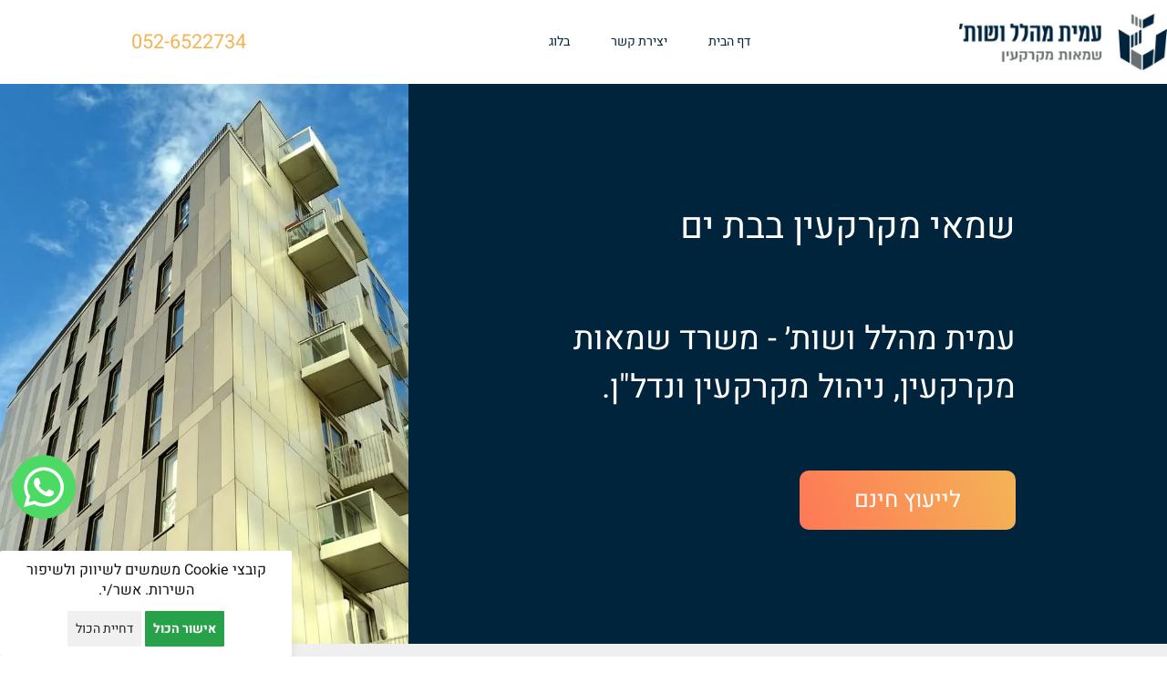

--- FILE ---
content_type: text/html; charset=UTF-8
request_url: https://www.mrea.co.il/%D7%A9%D7%9E%D7%90%D7%99-%D7%9E%D7%A7%D7%A8%D7%A7%D7%A2%D7%99%D7%9F-%D7%91%D7%91%D7%AA-%D7%99%D7%9D/
body_size: 21843
content:
<!doctype html>
<html dir="rtl" lang="he-IL" prefix="og: https://ogp.me/ns#">
<head>
	<meta charset="UTF-8">
	<meta name="viewport" content="width=device-width, initial-scale=1">
	<link rel="profile" href="https://gmpg.org/xfn/11">
	<link rel="dns-prefetch" href="https://optimizerwpc.b-cdn.net" /><link rel="preconnect" href="https://optimizerwpc.b-cdn.net"><link rel="preconnect" href="https://optimize-v2.b-cdn.net/"><link rel="dns-prefetch" href="//cdn.mrea.co.il" /><link rel="preconnect" href="https://cdn.mrea.co.il">

<title>שמאי מקרקעין בבת ים - עמית מהלל ושות&#039; משרד שמאות מקרקעין | 052-6522734</title>
<meta name="description" content="משרד עמית מהלל ושות&#039; הינו משרד שמאות וניהול מקרקעין בעל מוניטין ומוביל בתחום שמאות המקרקעין עם ותק וניסיון רב. נשמח לתת לכם שירות שמאי מקרקעין בבת ים."/>
<meta name="robots" content="follow, index, max-snippet:-1, max-video-preview:-1, max-image-preview:large"/>
<link rel="canonical" href="https://www.mrea.co.il/%d7%a9%d7%9e%d7%90%d7%99-%d7%9e%d7%a7%d7%a8%d7%a7%d7%a2%d7%99%d7%9f-%d7%91%d7%91%d7%aa-%d7%99%d7%9d/" />
<meta property="og:locale" content="he_IL" />
<meta property="og:type" content="article" />
<meta property="og:title" content="שמאי מקרקעין בבת ים - עמית מהלל ושות&#039; משרד שמאות מקרקעין | 052-6522734" />
<meta property="og:description" content="משרד עמית מהלל ושות&#039; הינו משרד שמאות וניהול מקרקעין בעל מוניטין ומוביל בתחום שמאות המקרקעין עם ותק וניסיון רב. נשמח לתת לכם שירות שמאי מקרקעין בבת ים." />
<meta property="og:url" content="https://www.mrea.co.il/%d7%a9%d7%9e%d7%90%d7%99-%d7%9e%d7%a7%d7%a8%d7%a7%d7%a2%d7%99%d7%9f-%d7%91%d7%91%d7%aa-%d7%99%d7%9d/" />
<meta property="og:site_name" content="עמית מהלל ושות&#039; משרד שמאות מקרקעין" />
<meta property="article:section" content="כללי" />
<meta property="og:updated_time" content="2022-04-25T11:09:29+03:00" />
<meta property="og:image" content="https://www.mrea.co.il/wp-content/uploads/583516.jpg" />
<meta property="og:image:secure_url" content="https://cdn.mrea.co.il/q:i/r:0/wp:1/w:1/u:https://www.mrea.co.il/wp-content/uploads/583516.jpg" />
<meta property="og:image:width" content="1280" />
<meta property="og:image:height" content="960" />
<meta property="og:image:alt" content="שמאי מקרקעין בבת ים" />
<meta property="og:image:type" content="image/jpeg" />
<meta property="article:published_time" content="2021-10-18T12:08:42+03:00" />
<meta property="article:modified_time" content="2022-04-25T11:09:29+03:00" />
<meta name="twitter:card" content="summary_large_image" />
<meta name="twitter:title" content="שמאי מקרקעין בבת ים - עמית מהלל ושות&#039; משרד שמאות מקרקעין | 052-6522734" />
<meta name="twitter:description" content="משרד עמית מהלל ושות&#039; הינו משרד שמאות וניהול מקרקעין בעל מוניטין ומוביל בתחום שמאות המקרקעין עם ותק וניסיון רב. נשמח לתת לכם שירות שמאי מקרקעין בבת ים." />
<meta name="twitter:image" content="https://www.mrea.co.il/wp-content/uploads/583516.jpg" />
<meta name="twitter:label1" content="Written by" />
<meta name="twitter:data1" content="Webmaster" />
<meta name="twitter:label2" content="Time to read" />
<meta name="twitter:data2" content="3 minutes" />
<script type="application/ld+json" class="rank-math-schema">{"@context":"https://schema.org","@graph":[{"@type":["LocalBusiness","Organization"],"@id":"https://www.mrea.co.il/#organization","name":"\u05e2\u05de\u05d9\u05ea \u05de\u05d4\u05dc\u05dc \u05d5\u05e9\u05d5\u05ea\u05f3 - \u05e9\u05de\u05d0\u05d5\u05ea \u05de\u05e7\u05e8\u05e7\u05e2\u05d9\u05df","url":"https://www.mrea.co.il","logo":{"@type":"ImageObject","@id":"https://www.mrea.co.il/#logo","url":"https://www.mrea.co.il/wp-content/uploads/logo-v.jpg","contentUrl":"https://www.mrea.co.il/wp-content/uploads/logo-v.jpg","caption":"\u05e2\u05de\u05d9\u05ea \u05de\u05d4\u05dc\u05dc \u05d5\u05e9\u05d5\u05ea\u05f3 - \u05e9\u05de\u05d0\u05d5\u05ea \u05de\u05e7\u05e8\u05e7\u05e2\u05d9\u05df","inLanguage":"he-IL","width":"437","height":"500"},"openingHours":["Monday,Tuesday,Wednesday,Thursday,Friday,Saturday,Sunday 09:00-17:00"],"image":{"@id":"https://www.mrea.co.il/#logo"}},{"@type":"WebSite","@id":"https://www.mrea.co.il/#website","url":"https://www.mrea.co.il","name":"\u05e2\u05de\u05d9\u05ea \u05de\u05d4\u05dc\u05dc \u05d5\u05e9\u05d5\u05ea\u05f3 - \u05e9\u05de\u05d0\u05d5\u05ea \u05de\u05e7\u05e8\u05e7\u05e2\u05d9\u05df","publisher":{"@id":"https://www.mrea.co.il/#organization"},"inLanguage":"he-IL"},{"@type":"ImageObject","@id":"https://www.mrea.co.il/wp-content/uploads/583516.jpg","url":"https://www.mrea.co.il/wp-content/uploads/583516.jpg","width":"1280","height":"960","caption":"\u05e9\u05de\u05d0\u05d9 \u05de\u05e7\u05e8\u05e7\u05e2\u05d9\u05df \u05d1\u05d1\u05ea \u05d9\u05dd","inLanguage":"he-IL"},{"@type":"BreadcrumbList","@id":"https://www.mrea.co.il/%d7%a9%d7%9e%d7%90%d7%99-%d7%9e%d7%a7%d7%a8%d7%a7%d7%a2%d7%99%d7%9f-%d7%91%d7%91%d7%aa-%d7%99%d7%9d/#breadcrumb","itemListElement":[{"@type":"ListItem","position":"1","item":{"@id":"https://www.mrea.co.il","name":"\u05e8\u05d0\u05e9\u05d9"}},{"@type":"ListItem","position":"2","item":{"@id":"https://www.mrea.co.il/%d7%a9%d7%9e%d7%90%d7%99-%d7%9e%d7%a7%d7%a8%d7%a7%d7%a2%d7%99%d7%9f-%d7%91%d7%91%d7%aa-%d7%99%d7%9d/","name":"\u05e9\u05de\u05d0\u05d9 \u05de\u05e7\u05e8\u05e7\u05e2\u05d9\u05df \u05d1\u05d1\u05ea \u05d9\u05dd"}}]},{"@type":"WebPage","@id":"https://www.mrea.co.il/%d7%a9%d7%9e%d7%90%d7%99-%d7%9e%d7%a7%d7%a8%d7%a7%d7%a2%d7%99%d7%9f-%d7%91%d7%91%d7%aa-%d7%99%d7%9d/#webpage","url":"https://www.mrea.co.il/%d7%a9%d7%9e%d7%90%d7%99-%d7%9e%d7%a7%d7%a8%d7%a7%d7%a2%d7%99%d7%9f-%d7%91%d7%91%d7%aa-%d7%99%d7%9d/","name":"\u05e9\u05de\u05d0\u05d9 \u05de\u05e7\u05e8\u05e7\u05e2\u05d9\u05df \u05d1\u05d1\u05ea \u05d9\u05dd - \u05e2\u05de\u05d9\u05ea \u05de\u05d4\u05dc\u05dc \u05d5\u05e9\u05d5\u05ea&#039; \u05de\u05e9\u05e8\u05d3 \u05e9\u05de\u05d0\u05d5\u05ea \u05de\u05e7\u05e8\u05e7\u05e2\u05d9\u05df | 052-6522734","datePublished":"2021-10-18T12:08:42+03:00","dateModified":"2022-04-25T11:09:29+03:00","isPartOf":{"@id":"https://www.mrea.co.il/#website"},"primaryImageOfPage":{"@id":"https://www.mrea.co.il/wp-content/uploads/583516.jpg"},"inLanguage":"he-IL","breadcrumb":{"@id":"https://www.mrea.co.il/%d7%a9%d7%9e%d7%90%d7%99-%d7%9e%d7%a7%d7%a8%d7%a7%d7%a2%d7%99%d7%9f-%d7%91%d7%91%d7%aa-%d7%99%d7%9d/#breadcrumb"}},{"@type":"Person","@id":"https://www.mrea.co.il/author/administrator/","name":"Webmaster","url":"https://www.mrea.co.il/author/administrator/","image":{"@type":"ImageObject","@id":"https://secure.gravatar.com/avatar/4d2c40ab7104f79b692f6ee26aa28303e908438775d545cbb76ba06147aedb2e?s=96&amp;d=mm&amp;r=g","url":"https://secure.gravatar.com/avatar/4d2c40ab7104f79b692f6ee26aa28303e908438775d545cbb76ba06147aedb2e?s=96&amp;d=mm&amp;r=g","caption":"Webmaster","inLanguage":"he-IL"},"worksFor":{"@id":"https://www.mrea.co.il/#organization"}},{"@type":"BlogPosting","headline":"\u05e9\u05de\u05d0\u05d9 \u05de\u05e7\u05e8\u05e7\u05e2\u05d9\u05df \u05d1\u05d1\u05ea \u05d9\u05dd - \u05e2\u05de\u05d9\u05ea \u05de\u05d4\u05dc\u05dc \u05d5\u05e9\u05d5\u05ea&#039; \u05de\u05e9\u05e8\u05d3 \u05e9\u05de\u05d0\u05d5\u05ea \u05de\u05e7\u05e8\u05e7\u05e2\u05d9\u05df | 052-6522734","keywords":"\u05e9\u05de\u05d0\u05d9 \u05de\u05e7\u05e8\u05e7\u05e2\u05d9\u05df \u05d1\u05d1\u05ea \u05d9\u05dd","datePublished":"2021-10-18T12:08:42+03:00","dateModified":"2022-04-25T11:09:29+03:00","author":{"@id":"https://www.mrea.co.il/author/administrator/","name":"Webmaster"},"publisher":{"@id":"https://www.mrea.co.il/#organization"},"description":"\u05de\u05e9\u05e8\u05d3 \u05e2\u05de\u05d9\u05ea \u05de\u05d4\u05dc\u05dc \u05d5\u05e9\u05d5\u05ea&#039; \u05d4\u05d9\u05e0\u05d5 \u05de\u05e9\u05e8\u05d3 \u05e9\u05de\u05d0\u05d5\u05ea \u05d5\u05e0\u05d9\u05d4\u05d5\u05dc \u05de\u05e7\u05e8\u05e7\u05e2\u05d9\u05df \u05d1\u05e2\u05dc \u05de\u05d5\u05e0\u05d9\u05d8\u05d9\u05df \u05d5\u05de\u05d5\u05d1\u05d9\u05dc \u05d1\u05ea\u05d7\u05d5\u05dd \u05e9\u05de\u05d0\u05d5\u05ea \u05d4\u05de\u05e7\u05e8\u05e7\u05e2\u05d9\u05df \u05e2\u05dd \u05d5\u05ea\u05e7 \u05d5\u05e0\u05d9\u05e1\u05d9\u05d5\u05df \u05e8\u05d1. \u05e0\u05e9\u05de\u05d7 \u05dc\u05ea\u05ea \u05dc\u05db\u05dd \u05e9\u05d9\u05e8\u05d5\u05ea \u05e9\u05de\u05d0\u05d9 \u05de\u05e7\u05e8\u05e7\u05e2\u05d9\u05df \u05d1\u05d1\u05ea \u05d9\u05dd.","name":"\u05e9\u05de\u05d0\u05d9 \u05de\u05e7\u05e8\u05e7\u05e2\u05d9\u05df \u05d1\u05d1\u05ea \u05d9\u05dd - \u05e2\u05de\u05d9\u05ea \u05de\u05d4\u05dc\u05dc \u05d5\u05e9\u05d5\u05ea&#039; \u05de\u05e9\u05e8\u05d3 \u05e9\u05de\u05d0\u05d5\u05ea \u05de\u05e7\u05e8\u05e7\u05e2\u05d9\u05df | 052-6522734","@id":"https://www.mrea.co.il/%d7%a9%d7%9e%d7%90%d7%99-%d7%9e%d7%a7%d7%a8%d7%a7%d7%a2%d7%99%d7%9f-%d7%91%d7%91%d7%aa-%d7%99%d7%9d/#richSnippet","isPartOf":{"@id":"https://www.mrea.co.il/%d7%a9%d7%9e%d7%90%d7%99-%d7%9e%d7%a7%d7%a8%d7%a7%d7%a2%d7%99%d7%9f-%d7%91%d7%91%d7%aa-%d7%99%d7%9d/#webpage"},"image":{"@id":"https://www.mrea.co.il/wp-content/uploads/583516.jpg"},"inLanguage":"he-IL","mainEntityOfPage":{"@id":"https://www.mrea.co.il/%d7%a9%d7%9e%d7%90%d7%99-%d7%9e%d7%a7%d7%a8%d7%a7%d7%a2%d7%99%d7%9f-%d7%91%d7%91%d7%aa-%d7%99%d7%9d/#webpage"}}]}</script>


<link rel="alternate" type="application/rss+xml" title="עמית מהלל ושות&#039; משרד שמאות מקרקעין &laquo; פיד‏" href="https://www.mrea.co.il/feed/" />
<link rel="alternate" title="oEmbed (JSON)" type="application/json+oembed" href="https://www.mrea.co.il/wp-json/oembed/1.0/embed?url=https%3A%2F%2Fwww.mrea.co.il%2F%25d7%25a9%25d7%259e%25d7%2590%25d7%2599-%25d7%259e%25d7%25a7%25d7%25a8%25d7%25a7%25d7%25a2%25d7%2599%25d7%259f-%25d7%2591%25d7%2591%25d7%25aa-%25d7%2599%25d7%259d%2F" />
<link rel="alternate" title="oEmbed (XML)" type="text/xml+oembed" href="https://www.mrea.co.il/wp-json/oembed/1.0/embed?url=https%3A%2F%2Fwww.mrea.co.il%2F%25d7%25a9%25d7%259e%25d7%2590%25d7%2599-%25d7%259e%25d7%25a7%25d7%25a8%25d7%25a7%25d7%25a2%25d7%2599%25d7%259f-%25d7%2591%25d7%2591%25d7%25aa-%25d7%2599%25d7%259d%2F&#038;format=xml" />
<style id='wp-img-auto-sizes-contain-inline-css'>
img:is([sizes=auto i],[sizes^="auto," i]){contain-intrinsic-size:3000px 1500px}
/*# sourceURL=wp-img-auto-sizes-contain-inline-css */
</style>
<style id='wp-emoji-styles-inline-css'>

	img.wp-smiley, img.emoji {
		display: inline !important;
		border: none !important;
		box-shadow: none !important;
		height: 1em !important;
		width: 1em !important;
		margin: 0 0.07em !important;
		vertical-align: -0.1em !important;
		background: none !important;
		padding: 0 !important;
	}
/*# sourceURL=wp-emoji-styles-inline-css */
</style>
<style id='global-styles-inline-css'>
:root{--wp--preset--aspect-ratio--square: 1;--wp--preset--aspect-ratio--4-3: 4/3;--wp--preset--aspect-ratio--3-4: 3/4;--wp--preset--aspect-ratio--3-2: 3/2;--wp--preset--aspect-ratio--2-3: 2/3;--wp--preset--aspect-ratio--16-9: 16/9;--wp--preset--aspect-ratio--9-16: 9/16;--wp--preset--color--black: #000000;--wp--preset--color--cyan-bluish-gray: #abb8c3;--wp--preset--color--white: #ffffff;--wp--preset--color--pale-pink: #f78da7;--wp--preset--color--vivid-red: #cf2e2e;--wp--preset--color--luminous-vivid-orange: #ff6900;--wp--preset--color--luminous-vivid-amber: #fcb900;--wp--preset--color--light-green-cyan: #7bdcb5;--wp--preset--color--vivid-green-cyan: #00d084;--wp--preset--color--pale-cyan-blue: #8ed1fc;--wp--preset--color--vivid-cyan-blue: #0693e3;--wp--preset--color--vivid-purple: #9b51e0;--wp--preset--gradient--vivid-cyan-blue-to-vivid-purple: linear-gradient(135deg,rgb(6,147,227) 0%,rgb(155,81,224) 100%);--wp--preset--gradient--light-green-cyan-to-vivid-green-cyan: linear-gradient(135deg,rgb(122,220,180) 0%,rgb(0,208,130) 100%);--wp--preset--gradient--luminous-vivid-amber-to-luminous-vivid-orange: linear-gradient(135deg,rgb(252,185,0) 0%,rgb(255,105,0) 100%);--wp--preset--gradient--luminous-vivid-orange-to-vivid-red: linear-gradient(135deg,rgb(255,105,0) 0%,rgb(207,46,46) 100%);--wp--preset--gradient--very-light-gray-to-cyan-bluish-gray: linear-gradient(135deg,rgb(238,238,238) 0%,rgb(169,184,195) 100%);--wp--preset--gradient--cool-to-warm-spectrum: linear-gradient(135deg,rgb(74,234,220) 0%,rgb(151,120,209) 20%,rgb(207,42,186) 40%,rgb(238,44,130) 60%,rgb(251,105,98) 80%,rgb(254,248,76) 100%);--wp--preset--gradient--blush-light-purple: linear-gradient(135deg,rgb(255,206,236) 0%,rgb(152,150,240) 100%);--wp--preset--gradient--blush-bordeaux: linear-gradient(135deg,rgb(254,205,165) 0%,rgb(254,45,45) 50%,rgb(107,0,62) 100%);--wp--preset--gradient--luminous-dusk: linear-gradient(135deg,rgb(255,203,112) 0%,rgb(199,81,192) 50%,rgb(65,88,208) 100%);--wp--preset--gradient--pale-ocean: linear-gradient(135deg,rgb(255,245,203) 0%,rgb(182,227,212) 50%,rgb(51,167,181) 100%);--wp--preset--gradient--electric-grass: linear-gradient(135deg,rgb(202,248,128) 0%,rgb(113,206,126) 100%);--wp--preset--gradient--midnight: linear-gradient(135deg,rgb(2,3,129) 0%,rgb(40,116,252) 100%);--wp--preset--font-size--small: 13px;--wp--preset--font-size--medium: 20px;--wp--preset--font-size--large: 36px;--wp--preset--font-size--x-large: 42px;--wp--preset--spacing--20: 0.44rem;--wp--preset--spacing--30: 0.67rem;--wp--preset--spacing--40: 1rem;--wp--preset--spacing--50: 1.5rem;--wp--preset--spacing--60: 2.25rem;--wp--preset--spacing--70: 3.38rem;--wp--preset--spacing--80: 5.06rem;--wp--preset--shadow--natural: 6px 6px 9px rgba(0, 0, 0, 0.2);--wp--preset--shadow--deep: 12px 12px 50px rgba(0, 0, 0, 0.4);--wp--preset--shadow--sharp: 6px 6px 0px rgba(0, 0, 0, 0.2);--wp--preset--shadow--outlined: 6px 6px 0px -3px rgb(255, 255, 255), 6px 6px rgb(0, 0, 0);--wp--preset--shadow--crisp: 6px 6px 0px rgb(0, 0, 0);}:root { --wp--style--global--content-size: 800px;--wp--style--global--wide-size: 1200px; }:where(body) { margin: 0; }.wp-site-blocks > .alignleft { float: left; margin-right: 2em; }.wp-site-blocks > .alignright { float: right; margin-left: 2em; }.wp-site-blocks > .aligncenter { justify-content: center; margin-left: auto; margin-right: auto; }:where(.wp-site-blocks) > * { margin-block-start: 24px; margin-block-end: 0; }:where(.wp-site-blocks) > :first-child { margin-block-start: 0; }:where(.wp-site-blocks) > :last-child { margin-block-end: 0; }:root { --wp--style--block-gap: 24px; }:root :where(.is-layout-flow) > :first-child{margin-block-start: 0;}:root :where(.is-layout-flow) > :last-child{margin-block-end: 0;}:root :where(.is-layout-flow) > *{margin-block-start: 24px;margin-block-end: 0;}:root :where(.is-layout-constrained) > :first-child{margin-block-start: 0;}:root :where(.is-layout-constrained) > :last-child{margin-block-end: 0;}:root :where(.is-layout-constrained) > *{margin-block-start: 24px;margin-block-end: 0;}:root :where(.is-layout-flex){gap: 24px;}:root :where(.is-layout-grid){gap: 24px;}.is-layout-flow > .alignleft{float: left;margin-inline-start: 0;margin-inline-end: 2em;}.is-layout-flow > .alignright{float: right;margin-inline-start: 2em;margin-inline-end: 0;}.is-layout-flow > .aligncenter{margin-left: auto !important;margin-right: auto !important;}.is-layout-constrained > .alignleft{float: left;margin-inline-start: 0;margin-inline-end: 2em;}.is-layout-constrained > .alignright{float: right;margin-inline-start: 2em;margin-inline-end: 0;}.is-layout-constrained > .aligncenter{margin-left: auto !important;margin-right: auto !important;}.is-layout-constrained > :where(:not(.alignleft):not(.alignright):not(.alignfull)){max-width: var(--wp--style--global--content-size);margin-left: auto !important;margin-right: auto !important;}.is-layout-constrained > .alignwide{max-width: var(--wp--style--global--wide-size);}body .is-layout-flex{display: flex;}.is-layout-flex{flex-wrap: wrap;align-items: center;}.is-layout-flex > :is(*, div){margin: 0;}body .is-layout-grid{display: grid;}.is-layout-grid > :is(*, div){margin: 0;}body{padding-top: 0px;padding-right: 0px;padding-bottom: 0px;padding-left: 0px;}a:where(:not(.wp-element-button)){text-decoration: underline;}:root :where(.wp-element-button, .wp-block-button__link){background-color: #32373c;border-width: 0;color: #fff;font-family: inherit;font-size: inherit;font-style: inherit;font-weight: inherit;letter-spacing: inherit;line-height: inherit;padding-top: calc(0.667em + 2px);padding-right: calc(1.333em + 2px);padding-bottom: calc(0.667em + 2px);padding-left: calc(1.333em + 2px);text-decoration: none;text-transform: inherit;}.has-black-color{color: var(--wp--preset--color--black) !important;}.has-cyan-bluish-gray-color{color: var(--wp--preset--color--cyan-bluish-gray) !important;}.has-white-color{color: var(--wp--preset--color--white) !important;}.has-pale-pink-color{color: var(--wp--preset--color--pale-pink) !important;}.has-vivid-red-color{color: var(--wp--preset--color--vivid-red) !important;}.has-luminous-vivid-orange-color{color: var(--wp--preset--color--luminous-vivid-orange) !important;}.has-luminous-vivid-amber-color{color: var(--wp--preset--color--luminous-vivid-amber) !important;}.has-light-green-cyan-color{color: var(--wp--preset--color--light-green-cyan) !important;}.has-vivid-green-cyan-color{color: var(--wp--preset--color--vivid-green-cyan) !important;}.has-pale-cyan-blue-color{color: var(--wp--preset--color--pale-cyan-blue) !important;}.has-vivid-cyan-blue-color{color: var(--wp--preset--color--vivid-cyan-blue) !important;}.has-vivid-purple-color{color: var(--wp--preset--color--vivid-purple) !important;}.has-black-background-color{background-color: var(--wp--preset--color--black) !important;}.has-cyan-bluish-gray-background-color{background-color: var(--wp--preset--color--cyan-bluish-gray) !important;}.has-white-background-color{background-color: var(--wp--preset--color--white) !important;}.has-pale-pink-background-color{background-color: var(--wp--preset--color--pale-pink) !important;}.has-vivid-red-background-color{background-color: var(--wp--preset--color--vivid-red) !important;}.has-luminous-vivid-orange-background-color{background-color: var(--wp--preset--color--luminous-vivid-orange) !important;}.has-luminous-vivid-amber-background-color{background-color: var(--wp--preset--color--luminous-vivid-amber) !important;}.has-light-green-cyan-background-color{background-color: var(--wp--preset--color--light-green-cyan) !important;}.has-vivid-green-cyan-background-color{background-color: var(--wp--preset--color--vivid-green-cyan) !important;}.has-pale-cyan-blue-background-color{background-color: var(--wp--preset--color--pale-cyan-blue) !important;}.has-vivid-cyan-blue-background-color{background-color: var(--wp--preset--color--vivid-cyan-blue) !important;}.has-vivid-purple-background-color{background-color: var(--wp--preset--color--vivid-purple) !important;}.has-black-border-color{border-color: var(--wp--preset--color--black) !important;}.has-cyan-bluish-gray-border-color{border-color: var(--wp--preset--color--cyan-bluish-gray) !important;}.has-white-border-color{border-color: var(--wp--preset--color--white) !important;}.has-pale-pink-border-color{border-color: var(--wp--preset--color--pale-pink) !important;}.has-vivid-red-border-color{border-color: var(--wp--preset--color--vivid-red) !important;}.has-luminous-vivid-orange-border-color{border-color: var(--wp--preset--color--luminous-vivid-orange) !important;}.has-luminous-vivid-amber-border-color{border-color: var(--wp--preset--color--luminous-vivid-amber) !important;}.has-light-green-cyan-border-color{border-color: var(--wp--preset--color--light-green-cyan) !important;}.has-vivid-green-cyan-border-color{border-color: var(--wp--preset--color--vivid-green-cyan) !important;}.has-pale-cyan-blue-border-color{border-color: var(--wp--preset--color--pale-cyan-blue) !important;}.has-vivid-cyan-blue-border-color{border-color: var(--wp--preset--color--vivid-cyan-blue) !important;}.has-vivid-purple-border-color{border-color: var(--wp--preset--color--vivid-purple) !important;}.has-vivid-cyan-blue-to-vivid-purple-gradient-background{background: var(--wp--preset--gradient--vivid-cyan-blue-to-vivid-purple) !important;}.has-light-green-cyan-to-vivid-green-cyan-gradient-background{background: var(--wp--preset--gradient--light-green-cyan-to-vivid-green-cyan) !important;}.has-luminous-vivid-amber-to-luminous-vivid-orange-gradient-background{background: var(--wp--preset--gradient--luminous-vivid-amber-to-luminous-vivid-orange) !important;}.has-luminous-vivid-orange-to-vivid-red-gradient-background{background: var(--wp--preset--gradient--luminous-vivid-orange-to-vivid-red) !important;}.has-very-light-gray-to-cyan-bluish-gray-gradient-background{background: var(--wp--preset--gradient--very-light-gray-to-cyan-bluish-gray) !important;}.has-cool-to-warm-spectrum-gradient-background{background: var(--wp--preset--gradient--cool-to-warm-spectrum) !important;}.has-blush-light-purple-gradient-background{background: var(--wp--preset--gradient--blush-light-purple) !important;}.has-blush-bordeaux-gradient-background{background: var(--wp--preset--gradient--blush-bordeaux) !important;}.has-luminous-dusk-gradient-background{background: var(--wp--preset--gradient--luminous-dusk) !important;}.has-pale-ocean-gradient-background{background: var(--wp--preset--gradient--pale-ocean) !important;}.has-electric-grass-gradient-background{background: var(--wp--preset--gradient--electric-grass) !important;}.has-midnight-gradient-background{background: var(--wp--preset--gradient--midnight) !important;}.has-small-font-size{font-size: var(--wp--preset--font-size--small) !important;}.has-medium-font-size{font-size: var(--wp--preset--font-size--medium) !important;}.has-large-font-size{font-size: var(--wp--preset--font-size--large) !important;}.has-x-large-font-size{font-size: var(--wp--preset--font-size--x-large) !important;}
:root :where(.wp-block-pullquote){font-size: 1.5em;line-height: 1.6;}
/*# sourceURL=global-styles-inline-css */
</style>
<link rel='stylesheet' id='hello-elementor-theme-style-css' href='https://cdn.mrea.co.il/m:0/a:https://www.mrea.co.il/wp-content/themes/hello-elementor/assets/css/theme.css?icv=d045b0' media='all' />
<link rel='stylesheet' id='hello-elementor-child-style-css' href='https://cdn.mrea.co.il/m:0/a:https://www.mrea.co.il/wp-content/themes/hello-theme-child/style.css?icv=d045b0' media='all' />
<link rel='stylesheet' id='hello-elementor-css' href='https://cdn.mrea.co.il/m:0/a:https://www.mrea.co.il/wp-content/themes/hello-elementor/assets/css/reset.css?icv=d045b0' media='all' />
<link rel='stylesheet' id='hello-elementor-header-footer-css' href='https://cdn.mrea.co.il/m:0/a:https://www.mrea.co.il/wp-content/themes/hello-elementor/assets/css/header-footer.css?icv=d045b0' media='all' />
<link rel='stylesheet' id='elementor-frontend-css' href='https://cdn.mrea.co.il/m:0/a:https://www.mrea.co.il/wp-content/plugins/elementor/assets/css/frontend.min.css?icv=d045b0' media='all' />
<style id='elementor-frontend-inline-css'>
.elementor-64 .elementor-element.elementor-element-a9efd46:not(.elementor-motion-effects-element-type-background) > .elementor-widget-wrap, .elementor-64 .elementor-element.elementor-element-a9efd46 > .elementor-widget-wrap > .elementor-motion-effects-container > .elementor-motion-effects-layer{background-image: url(https://cdn.mrea.co.il/q:i/r:0/wp:1/w:1/u:https://www.mrea.co.il/wp-content/uploads/583516.jpg);}
/*# sourceURL=elementor-frontend-inline-css */
</style>
<link rel='stylesheet' id='widget-image-css' href='https://cdn.mrea.co.il/m:0/a:https://www.mrea.co.il/wp-content/plugins/elementor/assets/css/widget-image-rtl.min.css?icv=d045b0' media='all' />
<link rel='stylesheet' id='widget-nav-menu-css' href='https://cdn.mrea.co.il/m:0/a:https://www.mrea.co.il/wp-content/plugins/elementor-pro/assets/css/widget-nav-menu-rtl.min.css?icv=d045b0' media='all' />
<link rel='stylesheet' id='widget-heading-css' href='https://cdn.mrea.co.il/m:0/a:https://www.mrea.co.il/wp-content/plugins/elementor/assets/css/widget-heading-rtl.min.css?icv=d045b0' media='all' />
<link rel='stylesheet' id='e-sticky-css' href='https://cdn.mrea.co.il/m:0/a:https://www.mrea.co.il/wp-content/plugins/elementor-pro/assets/css/modules/sticky.min.css?icv=d045b0' media='all' />
<link rel='stylesheet' id='widget-icon-list-css' href='https://cdn.mrea.co.il/m:0/a:https://www.mrea.co.il/wp-content/plugins/elementor/assets/css/widget-icon-list-rtl.min.css?icv=d045b0' media='all' />
<link rel='stylesheet' id='widget-form-css' href='https://cdn.mrea.co.il/m:0/a:https://www.mrea.co.il/wp-content/plugins/elementor-pro/assets/css/widget-form-rtl.min.css?icv=d045b0' media='all' />
<link rel='stylesheet' id='widget-spacer-css' href='https://cdn.mrea.co.il/m:0/a:https://www.mrea.co.il/wp-content/plugins/elementor/assets/css/widget-spacer-rtl.min.css?icv=d045b0' media='all' />
<link rel='stylesheet' id='elementor-icons-css' href='https://cdn.mrea.co.il/m:0/a:https://www.mrea.co.il/wp-content/plugins/elementor/assets/lib/eicons/css/elementor-icons.min.css?icv=d045b0' media='all' />
<link rel='stylesheet' id='elementor-post-242-css' href='https://cdn.mrea.co.il/m:0/a:https://www.mrea.co.il/wp-content/uploads/elementor/css/post-242.css?icv=d045b0' media='all' />
<link rel='preload' href='https://cdn.mrea.co.il/m:0/a:https://www.mrea.co.il/wp-content/plugins/elementor/assets/lib/font-awesome/css/all.min.css?icv=d045b0' as='style' media='all' onload="this.onload=null;this.rel='stylesheet'" />
<link rel='preload' href='https://cdn.mrea.co.il/m:0/a:https://www.mrea.co.il/wp-content/plugins/elementor/assets/lib/font-awesome/css/v4-shims.min.css?icv=d045b0' as='style' media='all' onload="this.onload=null;this.rel='stylesheet'" />
<link rel='stylesheet' id='swiper-css' href='https://cdn.mrea.co.il/m:0/a:https://www.mrea.co.il/wp-content/plugins/elementor/assets/lib/swiper/v8/css/swiper.min.css?icv=d045b0' media='all' />
<link rel='stylesheet' id='e-swiper-css' href='https://cdn.mrea.co.il/m:0/a:https://www.mrea.co.il/wp-content/plugins/elementor/assets/css/conditionals/e-swiper.min.css?icv=d045b0' media='all' />
<link rel='stylesheet' id='widget-image-carousel-css' href='https://cdn.mrea.co.il/m:0/a:https://www.mrea.co.il/wp-content/plugins/elementor/assets/css/widget-image-carousel-rtl.min.css?icv=d045b0' media='all' />
<link rel='stylesheet' id='elementor-post-543-css' href='https://cdn.mrea.co.il/m:0/a:https://www.mrea.co.il/wp-content/uploads/elementor/css/post-543.css?icv=d045b0' media='all' />
<link rel='stylesheet' id='elementor-post-35-css' href='https://cdn.mrea.co.il/m:0/a:https://www.mrea.co.il/wp-content/uploads/elementor/css/post-35.css?icv=d045b0' media='all' />
<link rel='stylesheet' id='elementor-post-59-css' href='https://cdn.mrea.co.il/m:0/a:https://www.mrea.co.il/wp-content/uploads/elementor/css/post-59.css?icv=d045b0' media='all' />
<link rel='stylesheet' id='elementor-post-64-css' href='https://cdn.mrea.co.il/m:0/a:https://www.mrea.co.il/wp-content/uploads/elementor/css/post-64.css?icv=d045b0' media='all' />
<link rel='stylesheet' id='cookie-notice-consent-theme-lowkey-css' href='https://www.mrea.co.il/wp-content/plugins/cookie-notice-consent/css/front-theme-lowkey.min.css?ver=1.6.6' media='all' />
<link rel='stylesheet' id='elementor-gf-local-heebo-css' href='https://www.mrea.co.il/wp-content/uploads/elementor/google-fonts/css/heebo.css?ver=1745127176' media='all' />
<link rel='preload' href='https://cdn.mrea.co.il/m:0/a:https://www.mrea.co.il/wp-content/plugins/elementor/assets/lib/font-awesome/css/fontawesome.min.css?icv=d045b0' as='style' media='all' onload="this.onload=null;this.rel='stylesheet'" />
<link rel='preload' href='https://cdn.mrea.co.il/m:0/a:https://www.mrea.co.il/wp-content/plugins/elementor/assets/lib/font-awesome/css/solid.min.css?icv=d045b0' as='style' media='all' onload="this.onload=null;this.rel='stylesheet'" />
<link rel='preload' href='https://cdn.mrea.co.il/m:0/a:https://www.mrea.co.il/wp-content/plugins/elementor/assets/lib/font-awesome/css/brands.min.css?icv=d045b0' as='style' media='all' onload="this.onload=null;this.rel='stylesheet'" />
<script type="text/javascript">var n489D_vars={"triggerDomEvent":"true", "delayOn":"false", "triggerElementor":"true", "linkPreload":"false", "excludeLink":["add-to-cart"]};</script><script type="text/placeholder" data-script-id="delayed-script-0"></script><script type="text/placeholder" data-script-id="delayed-script-1"></script>
<script type="text/placeholder" data-script-id="delayed-script-2"></script>
<script type="text/placeholder" data-script-id="delayed-script-3"></script>
<script type="text/placeholder" data-script-id="delayed-script-4"></script>
<script type="text/placeholder" data-script-id="delayed-script-5"></script>
<link rel="https://api.w.org/" href="https://www.mrea.co.il/wp-json/" /><link rel="alternate" title="JSON" type="application/json" href="https://www.mrea.co.il/wp-json/wp/v2/posts/543" /><link rel="EditURI" type="application/rsd+xml" title="RSD" href="https://www.mrea.co.il/xmlrpc.php?rsd" />
<meta name="generator" content="WordPress 6.9" />
<link rel='shortlink' href='https://www.mrea.co.il/?p=543' />



<script type="text/placeholder" data-script-id="delayed-script-6"></script>
<script type="text/placeholder" data-script-id="delayed-script-7"></script>

<script type="text/placeholder" data-script-id="delayed-script-8"></script>
<meta name="generator" content="Elementor 3.34.1; features: additional_custom_breakpoints; settings: css_print_method-external, google_font-enabled, font_display-auto">
			<style>
				.e-con.e-parent:nth-of-type(n+4):not(.e-lazyloaded):not(.e-no-lazyload),
				.e-con.e-parent:nth-of-type(n+4):not(.e-lazyloaded):not(.e-no-lazyload) * {
					background-image: none !important;
				}
				@media screen and (max-height: 1024px) {
					.e-con.e-parent:nth-of-type(n+3):not(.e-lazyloaded):not(.e-no-lazyload),
					.e-con.e-parent:nth-of-type(n+3):not(.e-lazyloaded):not(.e-no-lazyload) * {
						background-image: none !important;
					}
				}
				@media screen and (max-height: 640px) {
					.e-con.e-parent:nth-of-type(n+2):not(.e-lazyloaded):not(.e-no-lazyload),
					.e-con.e-parent:nth-of-type(n+2):not(.e-lazyloaded):not(.e-no-lazyload) * {
						background-image: none !important;
					}
				}
			</style>
			<link rel="icon" href="https://cdn.mrea.co.il/q:i/r:0/wp:1/w:1/u:https://www.mrea.co.il/wp-content/uploads/cropped-favicon-32x32.png" sizes="32x32" />
<link rel="icon" href="https://cdn.mrea.co.il/q:i/r:0/wp:1/w:1/u:https://www.mrea.co.il/wp-content/uploads/cropped-favicon-192x192.png" sizes="192x192" />
<link rel="apple-touch-icon" href="https://cdn.mrea.co.il/q:i/r:0/wp:1/w:1/u:https://www.mrea.co.il/wp-content/uploads/cropped-favicon-180x180.png" />
<meta name="msapplication-TileImage" content="https://cdn.mrea.co.il/q:i/r:0/wp:1/w:1/u:https://www.mrea.co.il/wp-content/uploads/cropped-favicon-270x270.png" />
		<style id="wp-custom-css">
			.grecaptcha-badge{
	visibility: collapse !important;  
}		</style>
		<style>.wpc-delay-elementor{display:none!important;}</style><style>.wpc-delay-elementor{display:none!important;}</style></head>
<body class="rtl wp-singular post-template-default single single-post postid-543 single-format-standard wp-custom-logo wp-embed-responsive wp-theme-hello-elementor wp-child-theme-hello-theme-child hello-elementor-default cookie-consent-not-set elementor-default elementor-kit-242 elementor-page elementor-page-543 elementor-page-64">


<a class="skip-link screen-reader-text" href="#content">דלג לתוכן</a>

		<header data-elementor-type="header" data-elementor-id="35" class="elementor elementor-35 elementor-location-header" data-elementor-post-type="elementor_library">
					<header class="elementor-section elementor-top-section elementor-element elementor-element-4ae2cf07 elementor-section-content-middle elementor-section-height-min-height elementor-section-boxed elementor-section-height-default elementor-section-items-middle" data-id="4ae2cf07" data-element_type="section" data-settings="{&quot;background_background&quot;:&quot;classic&quot;,&quot;sticky&quot;:&quot;top&quot;,&quot;sticky_on&quot;:[&quot;desktop&quot;],&quot;sticky_offset&quot;:0,&quot;sticky_effects_offset&quot;:0,&quot;sticky_anchor_link_offset&quot;:0}">
						<div class="elementor-container elementor-column-gap-no">
					<div class="elementor-column elementor-col-33 elementor-top-column elementor-element elementor-element-2a16e01" data-id="2a16e01" data-element_type="column">
			<div class="elementor-widget-wrap elementor-element-populated">
						<div class="elementor-element elementor-element-9efe5ff elementor-widget elementor-widget-image" data-id="9efe5ff" data-element_type="widget" data-widget_type="image.default">
				<div class="elementor-widget-container">
																<a href="https://www.mrea.co.il">
							<img src="https://cdn.mrea.co.il/q:i/r:0/wp:1/w:1/u:https://www.mrea.co.il/wp-content/uploads/logo.jpg" width="500" height="137" sizes="(max-width: 500px) 100vw, 500px" wpc-size="preserve" class="wps-ic-cdn attachment-full size-full wp-image-390 wpc-excluded-adaptive wpc-lazy-skipped3" fetchpriority="high" wpc-data="excluded-adaptive" alt="" />								</a>
															</div>
				</div>
					</div>
		</div>
				<div class="elementor-column elementor-col-33 elementor-top-column elementor-element elementor-element-5f6ff69e" data-id="5f6ff69e" data-element_type="column">
			<div class="elementor-widget-wrap elementor-element-populated">
						<div class="elementor-element elementor-element-71273886 elementor-nav-menu__align-center elementor-nav-menu--stretch elementor-nav-menu--dropdown-mobile elementor-nav-menu__text-align-center elementor-nav-menu--toggle elementor-nav-menu--burger elementor-widget elementor-widget-nav-menu" data-id="71273886" data-element_type="widget" data-settings="{&quot;full_width&quot;:&quot;stretch&quot;,&quot;layout&quot;:&quot;horizontal&quot;,&quot;submenu_icon&quot;:{&quot;value&quot;:&quot;&lt;i class=\&quot;fas fa-caret-down\&quot; aria-hidden=\&quot;true\&quot;&gt;&lt;\/i&gt;&quot;,&quot;library&quot;:&quot;fa-solid&quot;},&quot;toggle&quot;:&quot;burger&quot;}" data-widget_type="nav-menu.default">
				<div class="elementor-widget-container">
								<nav aria-label="תפריט" class="elementor-nav-menu--main elementor-nav-menu__container elementor-nav-menu--layout-horizontal e--pointer-underline e--animation-fade">
				<ul id="menu-1-71273886" class="elementor-nav-menu"><li class="menu-item menu-item-type-post_type menu-item-object-page menu-item-home menu-item-762"><a href="https://www.mrea.co.il/" class="elementor-item">דף הבית</a></li>
<li class="menu-item menu-item-type-custom menu-item-object-custom menu-item-182"><a href="#contact" class="elementor-item elementor-item-anchor">יצירת קשר</a></li>
<li class="menu-item menu-item-type-post_type menu-item-object-page menu-item-787"><a href="https://www.mrea.co.il/%d7%91%d7%9c%d7%95%d7%92/" class="elementor-item">בלוג</a></li>
</ul>			</nav>
					<div class="elementor-menu-toggle" role="button" tabindex="0" aria-label="כפתור פתיחת תפריט" aria-expanded="false">
			<i aria-hidden="true" role="presentation" class="elementor-menu-toggle__icon--open eicon-menu-bar"></i><i aria-hidden="true" role="presentation" class="elementor-menu-toggle__icon--close eicon-close"></i>		</div>
					<nav class="elementor-nav-menu--dropdown elementor-nav-menu__container" aria-hidden="true">
				<ul id="menu-2-71273886" class="elementor-nav-menu"><li class="menu-item menu-item-type-post_type menu-item-object-page menu-item-home menu-item-762"><a href="https://www.mrea.co.il/" class="elementor-item" tabindex="-1">דף הבית</a></li>
<li class="menu-item menu-item-type-custom menu-item-object-custom menu-item-182"><a href="#contact" class="elementor-item elementor-item-anchor" tabindex="-1">יצירת קשר</a></li>
<li class="menu-item menu-item-type-post_type menu-item-object-page menu-item-787"><a href="https://www.mrea.co.il/%d7%91%d7%9c%d7%95%d7%92/" class="elementor-item" tabindex="-1">בלוג</a></li>
</ul>			</nav>
						</div>
				</div>
					</div>
		</div>
				<div class="elementor-column elementor-col-33 elementor-top-column elementor-element elementor-element-860dbe4 elementor-hidden-tablet elementor-hidden-phone" data-id="860dbe4" data-element_type="column">
			<div class="elementor-widget-wrap elementor-element-populated">
						<div class="elementor-element elementor-element-8c5b0d9 elementor-widget elementor-widget-heading" data-id="8c5b0d9" data-element_type="widget" id="phone-button" data-widget_type="heading.default">
				<div class="elementor-widget-container">
					<p class="elementor-heading-title elementor-size-default"><a href="tel:052-6522734">052-6522734</a></p>				</div>
				</div>
					</div>
		</div>
					</div>
		</header>
				</header>
				<div data-elementor-type="single" data-elementor-id="64" class="elementor elementor-64 elementor-location-single post-543 post type-post status-publish format-standard has-post-thumbnail hentry category-1" data-elementor-post-type="elementor_library">
					<section class="elementor-section elementor-top-section elementor-element elementor-element-c1bdc68 elementor-section-full_width elementor-section-height-default elementor-section-height-default" data-id="c1bdc68" data-element_type="section" data-settings="{&quot;background_background&quot;:&quot;classic&quot;}">
						<div class="elementor-container elementor-column-gap-no">
					<div class="elementor-column elementor-col-50 elementor-top-column elementor-element elementor-element-fa3dce7" data-id="fa3dce7" data-element_type="column" data-settings="{&quot;background_background&quot;:&quot;classic&quot;}">
			<div class="elementor-widget-wrap elementor-element-populated">
						<div class="elementor-element elementor-element-496868e elementor-widget elementor-widget-heading" data-id="496868e" data-element_type="widget" data-widget_type="heading.default">
				<div class="elementor-widget-container">
					<h1 class="elementor-heading-title elementor-size-default">שמאי מקרקעין בבת ים</h1>				</div>
				</div>
				<div class="elementor-element elementor-element-a28e862 elementor-widget elementor-widget-spacer" data-id="a28e862" data-element_type="widget" data-widget_type="spacer.default">
				<div class="elementor-widget-container">
							<div class="elementor-spacer">
			<div class="elementor-spacer-inner"></div>
		</div>
						</div>
				</div>
				<div class="elementor-element elementor-element-4263eab elementor-widget elementor-widget-heading" data-id="4263eab" data-element_type="widget" data-widget_type="heading.default">
				<div class="elementor-widget-container">
					<h2 class="elementor-heading-title elementor-size-default">עמית מהלל ושות׳ - משרד שמאות מקרקעין,
ניהול מקרקעין ונדל"ן.</h2>				</div>
				</div>
				<div class="elementor-element elementor-element-d6b3576 elementor-widget elementor-widget-spacer" data-id="d6b3576" data-element_type="widget" data-widget_type="spacer.default">
				<div class="elementor-widget-container">
							<div class="elementor-spacer">
			<div class="elementor-spacer-inner"></div>
		</div>
						</div>
				</div>
				<div class="elementor-element elementor-element-4b725ab elementor-hidden-desktop elementor-hidden-tablet elementor-mobile-align-center elementor-widget elementor-widget-button" data-id="4b725ab" data-element_type="widget" data-widget_type="button.default">
				<div class="elementor-widget-container">
									<div class="elementor-button-wrapper">
					<a class="elementor-button elementor-button-link elementor-size-md" href="tel:052-6522734">
						<span class="elementor-button-content-wrapper">
									<span class="elementor-button-text">לייעוץ חינם</span>
					</span>
					</a>
				</div>
								</div>
				</div>
				<div class="elementor-element elementor-element-d5cae69 elementor-hidden-phone elementor-widget elementor-widget-button" data-id="d5cae69" data-element_type="widget" data-widget_type="button.default">
				<div class="elementor-widget-container">
									<div class="elementor-button-wrapper">
					<a class="elementor-button elementor-button-link elementor-size-md" href="#consulting">
						<span class="elementor-button-content-wrapper">
									<span class="elementor-button-text">לייעוץ חינם</span>
					</span>
					</a>
				</div>
								</div>
				</div>
					</div>
		</div>
				<div class="elementor-column elementor-col-50 elementor-top-column elementor-element elementor-element-a9efd46" data-id="a9efd46" data-element_type="column" data-settings="{&quot;background_background&quot;:&quot;classic&quot;}">
			<div class="elementor-widget-wrap elementor-element-populated">
						<div class="elementor-element elementor-element-ddf0454 elementor-widget elementor-widget-spacer" data-id="ddf0454" data-element_type="widget" data-widget_type="spacer.default">
				<div class="elementor-widget-container">
							<div class="elementor-spacer">
			<div class="elementor-spacer-inner"></div>
		</div>
						</div>
				</div>
					</div>
		</div>
					</div>
		</section>
				<section class="elementor-section elementor-top-section elementor-element elementor-element-de07d2b elementor-section-height-min-height elementor-section-boxed elementor-section-height-default elementor-section-items-middle" data-id="de07d2b" data-element_type="section" id="consulting" data-settings="{&quot;background_background&quot;:&quot;classic&quot;}">
						<div class="elementor-container elementor-column-gap-default">
					<div class="elementor-column elementor-col-100 elementor-top-column elementor-element elementor-element-01df726" data-id="01df726" data-element_type="column">
			<div class="elementor-widget-wrap elementor-element-populated">
						<div class="elementor-element elementor-element-47d5133 elementor-widget elementor-widget-heading" data-id="47d5133" data-element_type="widget" data-widget_type="heading.default">
				<div class="elementor-widget-container">
					<h2 class="elementor-heading-title elementor-size-default">לייעוץ שמאות מקרקעין חינם יש למלא את הפרטים הבאים</h2>				</div>
				</div>
				<div class="elementor-element elementor-element-0b51e49 elementor-widget elementor-widget-spacer" data-id="0b51e49" data-element_type="widget" data-widget_type="spacer.default">
				<div class="elementor-widget-container">
							<div class="elementor-spacer">
			<div class="elementor-spacer-inner"></div>
		</div>
						</div>
				</div>
				<div class="elementor-element elementor-element-d3d08bc elementor-button-align-stretch elementor-widget elementor-widget-form" data-id="d3d08bc" data-element_type="widget" data-settings="{&quot;step_next_label&quot;:&quot;\u05d4\u05d1\u05d0&quot;,&quot;step_previous_label&quot;:&quot;\u05d4\u05e7\u05d5\u05d3\u05dd&quot;,&quot;button_width&quot;:&quot;100&quot;,&quot;step_type&quot;:&quot;number_text&quot;,&quot;step_icon_shape&quot;:&quot;circle&quot;}" data-widget_type="form.default">
				<div class="elementor-widget-container">
							<form class="elementor-form" method="post" id="email-form" name="יצירת קשר" aria-label="יצירת קשר">
			<input type="hidden" name="post_id" value="64"/>
			<input type="hidden" name="form_id" value="d3d08bc"/>
			<input type="hidden" name="referer_title" value="שמאי מקרקעין בבאר יעקב - עמית מהלל ושות&#039; משרד שמאות מקרקעין | 052-6522734" />

							<input type="hidden" name="queried_id" value="1021"/>
			
			<div class="elementor-form-fields-wrapper elementor-labels-">
								<div class="elementor-field-type-recaptcha_v3 elementor-field-group elementor-column elementor-field-group-recaptchaV3 elementor-col-100 recaptcha_v3-bottomright">
					<div class="elementor-field" id="form-field-recaptchaV3"><div class="elementor-g-recaptcha" data-sitekey="6LfKuc4qAAAAAD7hNwyjBgZf5Mkk5_E_IyKdmLSj" data-type="v3" data-action="Form" data-badge="bottomright" data-size="invisible"></div></div>				</div>
								<div class="elementor-field-type-text elementor-field-group elementor-column elementor-field-group-name elementor-col-33 elementor-sm-50 elementor-field-required">
												<label for="form-field-name" class="elementor-field-label elementor-screen-only">
								שם מלא							</label>
														<input size="1" type="text" name="form_fields[name]" id="form-field-name" class="elementor-field elementor-size-md  elementor-field-textual" placeholder="שם מלא" required="required">
											</div>
								<div class="elementor-field-type-tel elementor-field-group elementor-column elementor-field-group-phone elementor-col-33 elementor-sm-50 elementor-field-required">
												<label for="form-field-phone" class="elementor-field-label elementor-screen-only">
								טלפון							</label>
								<input size="1" type="tel" name="form_fields[phone]" id="form-field-phone" class="elementor-field elementor-size-md  elementor-field-textual" placeholder="טלפון" required="required" pattern="[0-9()#&amp;+*-=.]+" title="מותר להשתמש רק במספרים ותווי טלפון (#, -, *, וכו&#039;).">

						</div>
								<div class="elementor-field-type-email elementor-field-group elementor-column elementor-field-group-email elementor-col-33">
												<label for="form-field-email" class="elementor-field-label elementor-screen-only">
								אימייל							</label>
														<input size="1" type="email" name="form_fields[email]" id="form-field-email" class="elementor-field elementor-size-md  elementor-field-textual" placeholder="אימייל">
											</div>
								<div class="elementor-field-type-hidden elementor-field-group elementor-column elementor-field-group-utm_form elementor-col-100">
													<input size="1" type="hidden" name="form_fields[utm_form]" id="form-field-utm_form" class="elementor-field elementor-size-md  elementor-field-textual" value="mrea-consulting">
											</div>
								<div class="elementor-field-group elementor-column elementor-field-type-submit elementor-col-100 e-form__buttons">
					<button class="elementor-button elementor-size-md" type="submit" id="email-button">
						<span class="elementor-button-content-wrapper">
															<span class="elementor-button-icon">
									<i aria-hidden="true" class="fas fa-arrow-left"></i>																	</span>
																						<span class="elementor-button-text">שליחה</span>
													</span>
					</button>
				</div>
			</div>
		</form>
						</div>
				</div>
				<div class="elementor-element elementor-element-c3133a2 elementor-widget elementor-widget-spacer" data-id="c3133a2" data-element_type="widget" data-widget_type="spacer.default">
				<div class="elementor-widget-container">
							<div class="elementor-spacer">
			<div class="elementor-spacer-inner"></div>
		</div>
						</div>
				</div>
				<div class="elementor-element elementor-element-feb879c elementor-widget elementor-widget-heading" data-id="feb879c" data-element_type="widget" data-widget_type="heading.default">
				<div class="elementor-widget-container">
					<h3 class="elementor-heading-title elementor-size-default"><a href="tel:052-6522734">או התקשרו 052-6522734</a></h3>				</div>
				</div>
					</div>
		</div>
					</div>
		</section>
				<section class="elementor-section elementor-top-section elementor-element elementor-element-d84e692 elementor-section-full_width elementor-section-height-default elementor-section-height-default" data-id="d84e692" data-element_type="section">
						<div class="elementor-container elementor-column-gap-no">
					<div class="elementor-column elementor-col-100 elementor-top-column elementor-element elementor-element-5cffea8" data-id="5cffea8" data-element_type="column">
			<div class="elementor-widget-wrap elementor-element-populated">
						<div class="elementor-element elementor-element-389a51f elementor-widget elementor-widget-theme-post-content" data-id="389a51f" data-element_type="widget" data-widget_type="theme-post-content.default">
				<div class="elementor-widget-container">
							<div data-elementor-type="wp-post" data-elementor-id="543" class="elementor elementor-543" data-elementor-post-type="post">
						<section class="elementor-section elementor-top-section elementor-element elementor-element-13410da elementor-section-boxed elementor-section-height-default elementor-section-height-default" data-id="13410da" data-element_type="section">
						<div class="elementor-container elementor-column-gap-default">
					<div class="elementor-column elementor-col-100 elementor-top-column elementor-element elementor-element-43fa529" data-id="43fa529" data-element_type="column">
			<div class="elementor-widget-wrap elementor-element-populated">
						<div class="elementor-element elementor-element-aed3645 elementor-widget elementor-widget-heading" data-id="aed3645" data-element_type="widget" data-widget_type="heading.default">
				<div class="elementor-widget-container">
					<h2 class="elementor-heading-title elementor-size-default">שמאי מקרקעין בבת ים</h2>				</div>
				</div>
				<div class="elementor-element elementor-element-5234ba0 elementor-widget elementor-widget-text-editor" data-id="5234ba0" data-element_type="widget" data-widget_type="text-editor.default">
				<div class="elementor-widget-container">
									<p>כל רכישת נכס נדל&quot;ן בעיר דינמית ומורכבת כמו בת ים מחייבת הערכת שווי מקצועית ומדויקת. העיר בת ים נמצאת היום בתוך תנופה של פיתוח עירוני. קיימים לא מעט בניינים ישנים ורעועים שעתידים להפוך בתוך מספר שנים לבניינים חדשים ויוקרתיים. בהתאם, דירות ישנות מוצאות למכירה במחירים גבוהים. התייעצות עם שמאי מקרקעין בבת ים הכרחית לקבלת מושג אודות השווי המדויק של הנכס. חשוב להבין שלא כל בניין ישן בבת ים צפוי לעבור חידוש ולא בכל הנכסים הערך צפוי לעלות בתוך מספר שנים.</p><p>רגע לפני שאנו מוכרים או קונים נכס אנו עושים שימוש בשירותיו של שמאי מקרקעין. אם אתם גרים באזור בת ים ורוצים למכור את הדירה שלכם או מחפשים דירה לרכישה בבת ים סביר להניח שתזדקקו לשירותיו של שמאי מקרקעין בבת ים שיבצע הערכה כלכלית לנכס, יוכל לסייע במציאת ליקויים שונים ופרטים שונים העשויים להפחית מערך הנכס ולחסוך אחר כך אי נעימות ונזק כלכלי רב, בעיקר לצד הקונה. על מנת להיות שמאי מקרקעין יש הצורך ללמוד את התחום, להיות בעל תואר ראשון אקדמאי ולעבור תקופת התמחות בתחום. כמו כן עליו להיות רשום בפנקס שמאי המקרקעין ולקבל היתר רשמי לעסוק בתחום.</p>								</div>
				</div>
				<div class="elementor-element elementor-element-63d8a6e elementor-widget elementor-widget-heading" data-id="63d8a6e" data-element_type="widget" data-widget_type="heading.default">
				<div class="elementor-widget-container">
					<h2 class="elementor-heading-title elementor-size-default">מתי נזדקק לשירותיו של שמאי מקרקעין בבת ים?</h2>				</div>
				</div>
				<div class="elementor-element elementor-element-5fa5d8d elementor-widget elementor-widget-text-editor" data-id="5fa5d8d" data-element_type="widget" data-widget_type="text-editor.default">
				<div class="elementor-widget-container">
									<p>פנייה אל שמאי מקרקעין בבת ים חיונית הן בעבור בעל הנכס והן בעבור הגורם שמעוניין לרכוש אותו. התפקיד של השמאי הוא להעריך את שווי הנכס על בסיס בדיקה מקיפה שהוא מבצע למבנה, לאזור, לרישום ולאפשרויות הפיתוח העתידיות. יהיו מקרים בהם ההערכה של השמאי תהיה גבוהה מהציפיות שלכם ומקרים בהם תגלו שהנכס שווה פחות. אם אתם מתכננים לרכוש נכס נדל&quot;ן בבת ים אל תסגרו עסקה מבלי להתייעץ תחילה עם עמית מהלל שמאי מקרקעין.</p><p>בבואכם לבצע עסקת נדל&quot;ן בבת ים ייתכן ותעמדו מול מגוון סוגי בדיקות שאתם רוצים לבצע הקשורות לנכס. חלק מן הבדיקות חיוניות מאוד לצורך ביצוע העסקה ואחרות חשובות מאוד, בעיקר לצד הקונה אך לא רק. הצד הקונה ירצה להביא שמאי מטעמו להערכת שווי הנכס, מציאת ליקויים שונים בתשתיות ובמבנה הנכס ובנכס עצמו וכן מסייע גם בבדיקת המרשמים ההנדסיים של הנכס ועוד.</p><p>מלבד הפרטים הללו הרי שיכולים להיות גם דברים נוספים העשויים להשפיע על שווי הנכס כמו שעבודים, בנייה בלתי חוקית ועוד ולכן חשוב מאוד לשכור את שירותיו של איש מקצוע המתמחה בהערכת שווי הנכס ויכול לתת לנו מדד אמין להערכת שווי הנכס כך שהעסקה שנרצה לבצע בפועל תהיה משתלמת יותר. הצד המוכר לעומת זאת יכול להביא מטעמו שמאי שיעריך את שווי הנכס כדי לדעת כמה כדאי לדרוש בעבור מכירתו.</p>								</div>
				</div>
				<div class="elementor-element elementor-element-6c6b7a7 elementor-widget elementor-widget-heading" data-id="6c6b7a7" data-element_type="widget" data-widget_type="heading.default">
				<div class="elementor-widget-container">
					<h2 class="elementor-heading-title elementor-size-default">יתרונות של שמאי מקרקעין בבת ים</h2>				</div>
				</div>
				<div class="elementor-element elementor-element-58b641e elementor-widget elementor-widget-text-editor" data-id="58b641e" data-element_type="widget" data-widget_type="text-editor.default">
				<div class="elementor-widget-container">
									<p>הביקוש לדירות בעיר בת ים עולה על ההיצע. נוצר כך מצב בו בעלי נכסים דורשים מחירים גבוהים ממחירי השוק ואתם כרוכשים פוטנציאליים מוצאים את עצמכם מבולבלים. זהו השלב בו פנייה אל שמאי מקרקעין בבת ים תסייע בקבלת ההחלטה הנכונה. עם שמאי מקצועי ומנוסה שמכיר את העיר תקבלו תמונה מלאה של מצב הנכס, השכונה ואפשרויות הפיתוח של הנכס בעתיד.</p><p>אם אתם מעוניינים לרכוש דירה להשקעה באזור המרכז, העיר בת ים היא המקום בו תיהנו ממחירים טובים (בהשוואה לתל אביב או חולון) ותשואה יציבה. דירות להשכרה מבוקשות מאוד בעיר בת ים, אם תבחרו נכון את הנכס שלכם תמצאו בקלות שוכרים לטווח הארוך.</p>								</div>
				</div>
				<div class="elementor-element elementor-element-2a17ec3 elementor-widget elementor-widget-heading" data-id="2a17ec3" data-element_type="widget" data-widget_type="heading.default">
				<div class="elementor-widget-container">
					<h2 class="elementor-heading-title elementor-size-default">איך בוחרים שמאי מקרקעין?</h2>				</div>
				</div>
				<div class="elementor-element elementor-element-525ade4 elementor-widget elementor-widget-text-editor" data-id="525ade4" data-element_type="widget" data-widget_type="text-editor.default">
				<div class="elementor-widget-container">
									<p>על שמאי מקרקעין בבת ים להכיר היטב את העיר ואת תכניות הפיתוח העירוניות. פנייה אל עמית מהלל שמאי מקרקעין מקומי מבטיחה שתקבלו מידע מלא, אמין ומפורט. הקפידו לבחור שמאי מוסמך, מנוסה, מקצועי, אדיב וסבלני.</p>								</div>
				</div>
				<div class="elementor-element elementor-element-abf6852 elementor-widget elementor-widget-heading" data-id="abf6852" data-element_type="widget" data-widget_type="heading.default">
				<div class="elementor-widget-container">
					<h2 class="elementor-heading-title elementor-size-default">שמאי מקרקעין לצורך תמ"א 38:</h2>				</div>
				</div>
				<div class="elementor-element elementor-element-b540b28 elementor-widget elementor-widget-text-editor" data-id="b540b28" data-element_type="widget" data-widget_type="text-editor.default">
				<div class="elementor-widget-container">
									<p>בניית תמ&quot;א 38 היא בעצם בנייה המשפצת את המבנה בהתאם לתקנים החדשים כנגד רעידות אדמה ומפחיתה את הסיכון של התמוטטות המבנה בשל תשתיות ישנות בעת רעידת אדמה. כמו כן במידה והבניין ישן מדי ואי אפשר לשדרג את התשתיות הקיימות יש צורך להרוס את הבניין ולבנות בניין חדש וזה כבר נקרא פינוי בינוי. גם במקרה של תמ&quot;א 38 וגם של פינוי בנוי היזם מזמין <a href="https://www.mrea.co.il/">שמאי מקרקעין</a> בבת ים שיבצע הערכה לשווי הנכס כדי לברור את כדאיות ההשקעה במיזם.</p>								</div>
				</div>
				<div class="elementor-element elementor-element-4fad38e elementor-widget elementor-widget-global elementor-global-556 elementor-widget-text-editor" data-id="4fad38e" data-element_type="widget" data-widget_type="text-editor.default">
				<div class="elementor-widget-container">
									<p>משרד שמאות מקרקעין עמית מהלל ושות׳ &#8211; נשמח לתת לכם שירות שמאות מקרקעין בטלפון <a href="tel:052-6522734">052-6522734</a>, כדי לעקוב אחרינו ברשתות החברתיות <a href="https://www.facebook.com/AmitMahalalAccountant/" target="_blank" rel="noopener">לחצו כאן</a>.</p>								</div>
				</div>
					</div>
		</div>
					</div>
		</section>
				<section class="elementor-section elementor-top-section elementor-element elementor-element-17f123f elementor-section-boxed elementor-section-height-default elementor-section-height-default" data-id="17f123f" data-element_type="section">
						<div class="elementor-container elementor-column-gap-default">
					<div class="elementor-column elementor-col-100 elementor-top-column elementor-element elementor-element-a45efcb" data-id="a45efcb" data-element_type="column">
			<div class="elementor-widget-wrap elementor-element-populated">
						<div class="elementor-element elementor-element-328daf1 elementor-widget elementor-widget-image-carousel" data-id="328daf1" data-element_type="widget" data-settings="{&quot;slides_to_show&quot;:&quot;3&quot;,&quot;navigation&quot;:&quot;none&quot;,&quot;autoplay&quot;:&quot;no&quot;,&quot;infinite&quot;:&quot;no&quot;,&quot;speed&quot;:500,&quot;image_spacing_custom&quot;:{&quot;unit&quot;:&quot;px&quot;,&quot;size&quot;:20,&quot;sizes&quot;:[]},&quot;image_spacing_custom_tablet&quot;:{&quot;unit&quot;:&quot;px&quot;,&quot;size&quot;:&quot;&quot;,&quot;sizes&quot;:[]},&quot;image_spacing_custom_mobile&quot;:{&quot;unit&quot;:&quot;px&quot;,&quot;size&quot;:&quot;&quot;,&quot;sizes&quot;:[]}}" data-widget_type="image-carousel.default">
				<div class="elementor-widget-container">
							<div class="elementor-image-carousel-wrapper swiper" role="region" aria-roledescription="carousel" aria-label="קרוסלת תמונות" dir="rtl">
			<div class="elementor-image-carousel swiper-wrapper swiper-image-stretch" aria-live="polite">
								<div class="swiper-slide" role="group" aria-roledescription="slide" aria-label="1 מתוך 3"><figure class="swiper-slide-inner"><img src="https://cdn.mrea.co.il/q:i/r:0/wp:1/w:1/u:https://www.mrea.co.il/wp-content/uploads/elementor/thumbs/583516-peqnenh9rwg83iz6iggam7fe2mjxya09dkns4aifew.jpg" alt="שמאי מקרקעין בבת ים" class="wps-ic-cdn swiper-slide-image wpc-excluded-adaptive wpc-lazy-skipped3" fetchpriority="high" wpc-data="excluded-adaptive" alt="שמאי מקרקעין בבת ים" /></figure></div><div class="swiper-slide" role="group" aria-roledescription="slide" aria-label="2 מתוך 3"><figure class="swiper-slide-inner"><img src="https://cdn.mrea.co.il/q:i/r:0/wp:1/w:1/u:https://www.mrea.co.il/wp-content/uploads/elementor/thumbs/3595637-pequk874kj1vkqu1gamwdphm8qzw8dkb4gcreyloco.jpg" alt="שמאי מקרקעין בנתניה" class="wps-ic-cdn swiper-slide-image wpc-excluded-adaptive wpc-lazy-skipped3" fetchpriority="high" wpc-data="excluded-adaptive" alt="שמאי מקרקעין בנתניה" /></figure></div><div class="swiper-slide" role="group" aria-roledescription="slide" aria-label="3 מתוך 3"><figure class="swiper-slide-inner"><img src="https://cdn.mrea.co.il/q:i/r:0/wp:1/w:1/u:https://www.mrea.co.il/wp-content/uploads/elementor/thumbs/3814231-pequkb0n515qjkpxztus36s00wlzvgvi4ub7ushhu0.jpg" alt="שמאי מקרקעין באזור תל אביב" class="wps-ic-cdn swiper-slide-image wpc-excluded-adaptive wpc-lazy-skipped3" fetchpriority="high" wpc-data="excluded-adaptive" alt="שמאי מקרקעין באזור תל אביב" /></figure></div>			</div>
							
									</div>
						</div>
				</div>
					</div>
		</div>
					</div>
		</section>
				</div>
						</div>
				</div>
					</div>
		</div>
					</div>
		</section>
				</div>
				<footer data-elementor-type="footer" data-elementor-id="59" class="elementor elementor-59 elementor-location-footer wpc-delay-elementor" data-elementor-post-type="elementor_library">
					<section class="elementor-section elementor-top-section wpc-delay-elementor elementor-element elementor-element-7b309dc elementor-section-height-min-height elementor-section-boxed elementor-section-height-default elementor-section-items-middle" data-id="7b309dc" data-element_type="section" id="contact" data-settings="{&quot;background_background&quot;:&quot;classic&quot;}">
						<div class="elementor-container elementor-column-gap-default">
					<div class="elementor-column elementor-col-100 elementor-top-column elementor-element elementor-element-d28b54c" data-id="d28b54c" data-element_type="column">
			<div class="elementor-widget-wrap elementor-element-populated">
						<section class="elementor-section elementor-inner-section elementor-element elementor-element-994dba6 elementor-section-content-middle elementor-section-boxed elementor-section-height-default elementor-section-height-default" data-id="994dba6" data-element_type="section">
						<div class="elementor-container elementor-column-gap-default">
					<div class="elementor-column elementor-col-33 elementor-inner-column elementor-element elementor-element-4653981" data-id="4653981" data-element_type="column">
			<div class="elementor-widget-wrap elementor-element-populated">
						<div class="elementor-element elementor-element-5d19730 elementor-widget elementor-widget-heading" data-id="5d19730" data-element_type="widget" data-widget_type="heading.default">
				<div class="elementor-widget-container">
					<h2 class="elementor-heading-title elementor-size-default">לייעוץ שמאות מקרקעין חינם<br />יש למלא את הפרטים הבאים</h2>				</div>
				</div>
					</div>
		</div>
				<div class="elementor-column elementor-col-33 elementor-inner-column elementor-element elementor-element-15290e1 elementor-hidden-phone" data-id="15290e1" data-element_type="column">
			<div class="elementor-widget-wrap elementor-element-populated">
						<div class="elementor-element elementor-element-b6106ff elementor-widget elementor-widget-image" data-id="b6106ff" data-element_type="widget" data-widget_type="image.default">
				<div class="elementor-widget-container">
															<img loading="lazy" data-count="5" src="[data-uri]" data-src="https://cdn.mrea.co.il/q:i/r:0/wp:1/w:1/u:https://www.mrea.co.il/wp-content/uploads/lhm.png" width="249" height="100" wpc-size="preserve" data-wpc-loaded="true" class="wps-ic-cdn attachment-full size-full wp-image-394" alt="" />															</div>
				</div>
					</div>
		</div>
				<div class="elementor-column elementor-col-33 elementor-inner-column elementor-element elementor-element-635db78 elementor-hidden-phone" data-id="635db78" data-element_type="column">
			<div class="elementor-widget-wrap elementor-element-populated">
						<div class="elementor-element elementor-element-08b185b elementor-mobile-align-center elementor-icon-list--layout-traditional elementor-list-item-link-full_width elementor-widget elementor-widget-icon-list" data-id="08b185b" data-element_type="widget" data-widget_type="icon-list.default">
				<div class="elementor-widget-container">
							<ul class="elementor-icon-list-items">
							<li class="elementor-icon-list-item">
											<a href="tel:052-6522734">

												<span class="elementor-icon-list-icon">
							<i aria-hidden="true" class="fas fa-phone"></i>						</span>
										<span class="elementor-icon-list-text">052-6522734</span>
											</a>
									</li>
								<li class="elementor-icon-list-item">
											<a href="mailto:office@mrea.co.il">

												<span class="elementor-icon-list-icon">
							<i aria-hidden="true" class="fas fa-envelope"></i>						</span>
										<span class="elementor-icon-list-text">office@mrea.co.il</span>
											</a>
									</li>
								<li class="elementor-icon-list-item">
											<span class="elementor-icon-list-icon">
							<i aria-hidden="true" class="fas fa-map-marker-alt"></i>						</span>
										<span class="elementor-icon-list-text">אצ״ל 48, תל אביב</span>
									</li>
						</ul>
						</div>
				</div>
					</div>
		</div>
					</div>
		</section>
				<div class="elementor-element elementor-element-6016f41 elementor-button-align-stretch elementor-widget elementor-widget-form" data-id="6016f41" data-element_type="widget" data-settings="{&quot;step_next_label&quot;:&quot;\u05d4\u05d1\u05d0&quot;,&quot;step_previous_label&quot;:&quot;\u05d4\u05e7\u05d5\u05d3\u05dd&quot;,&quot;button_width&quot;:&quot;100&quot;,&quot;step_type&quot;:&quot;number_text&quot;,&quot;step_icon_shape&quot;:&quot;circle&quot;}" data-widget_type="form.default">
				<div class="elementor-widget-container">
							<form class="elementor-form" method="post" id="email-form" name="יצירת קשר" aria-label="יצירת קשר">
			<input type="hidden" name="post_id" value="59"/>
			<input type="hidden" name="form_id" value="6016f41"/>
			<input type="hidden" name="referer_title" value="Page not found - עמית מהלל ושות&#039; משרד שמאות מקרקעין" />

			
			<div class="elementor-form-fields-wrapper elementor-labels-">
								<div class="elementor-field-type-recaptcha_v3 elementor-field-group elementor-column elementor-field-group-recaptchaV3 elementor-col-100 recaptcha_v3-bottomright">
					<div class="elementor-field" id="form-field-recaptchaV3"><div class="elementor-g-recaptcha" data-sitekey="6LfKuc4qAAAAAD7hNwyjBgZf5Mkk5_E_IyKdmLSj" data-type="v3" data-action="Form" data-badge="bottomright" data-size="invisible"></div></div>				</div>
								<div class="elementor-field-type-text elementor-field-group elementor-column elementor-field-group-name elementor-col-33 elementor-sm-50 elementor-field-required">
												<label for="form-field-name" class="elementor-field-label elementor-screen-only">
								שם מלא							</label>
														<input size="1" type="text" name="form_fields[name]" id="form-field-name" class="elementor-field elementor-size-md  elementor-field-textual" placeholder="שם מלא" required="required">
											</div>
								<div class="elementor-field-type-tel elementor-field-group elementor-column elementor-field-group-phone elementor-col-33 elementor-sm-50 elementor-field-required">
												<label for="form-field-phone" class="elementor-field-label elementor-screen-only">
								טלפון							</label>
								<input size="1" type="tel" name="form_fields[phone]" id="form-field-phone" class="elementor-field elementor-size-md  elementor-field-textual" placeholder="טלפון" required="required" pattern="[0-9()#&amp;+*-=.]+" title="מותר להשתמש רק במספרים ותווי טלפון (#, -, *, וכו&#039;).">

						</div>
								<div class="elementor-field-type-email elementor-field-group elementor-column elementor-field-group-email elementor-col-33">
												<label for="form-field-email" class="elementor-field-label elementor-screen-only">
								אימייל							</label>
														<input size="1" type="email" name="form_fields[email]" id="form-field-email" class="elementor-field elementor-size-md  elementor-field-textual" placeholder="אימייל">
											</div>
								<div class="elementor-field-type-hidden elementor-field-group elementor-column elementor-field-group-utm_form elementor-col-100">
													<input size="1" type="hidden" name="form_fields[utm_form]" id="form-field-utm_form" class="elementor-field elementor-size-md  elementor-field-textual" value="mrea-contact">
											</div>
								<div class="elementor-field-group elementor-column elementor-field-type-submit elementor-col-100 e-form__buttons">
					<button class="elementor-button elementor-size-md" type="submit" id="email-button">
						<span class="elementor-button-content-wrapper">
															<span class="elementor-button-icon">
									<i aria-hidden="true" class="fas fa-arrow-left"></i>																	</span>
																						<span class="elementor-button-text">שליחה</span>
													</span>
					</button>
				</div>
			</div>
		</form>
						</div>
				</div>
				<div class="elementor-element elementor-element-7f9fa62 elementor-hidden-desktop elementor-hidden-tablet elementor-widget elementor-widget-image" data-id="7f9fa62" data-element_type="widget" data-widget_type="image.default">
				<div class="elementor-widget-container">
															<img loading="lazy" data-count="6" src="[data-uri]" data-src="https://cdn.mrea.co.il/q:i/r:0/wp:1/w:1/u:https://www.mrea.co.il/wp-content/uploads/lhm.png" width="249" height="100" wpc-size="preserve" data-wpc-loaded="true" class="wps-ic-cdn attachment-full size-full wp-image-394" alt="" />															</div>
				</div>
				<div class="elementor-element elementor-element-dd37c18 elementor-mobile-align-center elementor-hidden-desktop elementor-hidden-tablet elementor-icon-list--layout-traditional elementor-list-item-link-full_width elementor-widget elementor-widget-icon-list" data-id="dd37c18" data-element_type="widget" data-widget_type="icon-list.default">
				<div class="elementor-widget-container">
							<ul class="elementor-icon-list-items">
							<li class="elementor-icon-list-item">
											<a href="tel:052-6522734">

												<span class="elementor-icon-list-icon">
							<i aria-hidden="true" class="fas fa-phone"></i>						</span>
										<span class="elementor-icon-list-text">052-6522734</span>
											</a>
									</li>
								<li class="elementor-icon-list-item">
											<a href="mailto:office@mrea.co.il">

												<span class="elementor-icon-list-icon">
							<i aria-hidden="true" class="fas fa-envelope"></i>						</span>
										<span class="elementor-icon-list-text">office@mrea.co.il</span>
											</a>
									</li>
								<li class="elementor-icon-list-item">
											<span class="elementor-icon-list-icon">
							<i aria-hidden="true" class="fas fa-map-marker-alt"></i>						</span>
										<span class="elementor-icon-list-text">אצ״ל 48, תל אביב</span>
									</li>
						</ul>
						</div>
				</div>
					</div>
		</div>
					</div>
		</section>
				<section class="elementor-section elementor-top-section wpc-delay-elementor elementor-element elementor-element-276fa42c elementor-section-content-middle elementor-section-boxed elementor-section-height-default elementor-section-height-default" data-id="276fa42c" data-element_type="section" data-settings="{&quot;background_background&quot;:&quot;classic&quot;}">
						<div class="elementor-container elementor-column-gap-default">
					<div class="elementor-column elementor-col-50 elementor-top-column elementor-element elementor-element-75deb05" data-id="75deb05" data-element_type="column">
			<div class="elementor-widget-wrap elementor-element-populated">
						<div class="elementor-element elementor-element-20e4877e elementor-widget elementor-widget-heading" data-id="20e4877e" data-element_type="widget" data-widget_type="heading.default">
				<div class="elementor-widget-container">
					<p class="elementor-heading-title elementor-size-default">© כל הזכויות שמורות לעמית מהלל ושות&#039; משרד שמאות מקרקעין.</p>				</div>
				</div>
				<div class="elementor-element elementor-element-1c71abe elementor-icon-list--layout-inline elementor-list-item-link-full_width elementor-widget elementor-widget-icon-list" data-id="1c71abe" data-element_type="widget" data-widget_type="icon-list.default">
				<div class="elementor-widget-container">
							<ul class="elementor-icon-list-items elementor-inline-items">
							<li class="elementor-icon-list-item elementor-inline-item">
											<a href="https://www.mrea.co.il/%d7%94%d7%a6%d7%94%d7%a8%d7%aa-%d7%a0%d7%92%d7%99%d7%a9%d7%95%d7%aa/">

											<span class="elementor-icon-list-text">הצהרת נגישות</span>
											</a>
									</li>
								<li class="elementor-icon-list-item elementor-inline-item">
											<a href="https://www.mrea.co.il/privacy-policy/">

											<span class="elementor-icon-list-text">מדיניות פרטיות</span>
											</a>
									</li>
								<li class="elementor-icon-list-item elementor-inline-item">
											<a href="#cookies-revoked" id="cookie-notice-consent__revoke-button">

											<span class="elementor-icon-list-text">ביטול הסכמה Cookies</span>
											</a>
									</li>
						</ul>
						</div>
				</div>
					</div>
		</div>
				<div class="elementor-column elementor-col-50 elementor-top-column elementor-element elementor-element-114ebf61" data-id="114ebf61" data-element_type="column">
			<div class="elementor-widget-wrap elementor-element-populated">
						<div class="elementor-element elementor-element-04368a7 elementor-widget elementor-widget-text-editor" data-id="04368a7" data-element_type="widget" data-widget_type="text-editor.default">
				<div class="elementor-widget-container">
									<p><strong><a href="https://www.exsile.co.il/?utm_campaign=credits&amp;utm_medium=exsile&amp;utm_source=www.domain.co.il">אקסייל</a> &#8211; <a href="https://www.exsile.co.il/web-development/?utm_campaign=credits&amp;utm_medium=web_development&amp;utm_source=www.domain.co.il">בניית אתרים</a> &#8211; <a href="https://www.exsile.co.il/digital-marketing/seo/?utm_campaign=credits&amp;utm_medium=google_ads&amp;utm_source=www.domain.co.il">קידום אורגני</a></strong></p>								</div>
				</div>
					</div>
		</div>
					</div>
		</section>
				<section class="elementor-section elementor-top-section wpc-delay-elementor elementor-element elementor-element-2cc09499 elementor-section-content-middle elementor-section-full_width elementor-section-height-default elementor-section-height-default" data-id="2cc09499" data-element_type="section" data-settings="{&quot;background_background&quot;:&quot;classic&quot;}">
						<div class="elementor-container elementor-column-gap-default">
					<div class="elementor-column elementor-col-50 elementor-top-column elementor-element elementor-element-6faab48e" data-id="6faab48e" data-element_type="column">
			<div class="elementor-widget-wrap elementor-element-populated">
						<div class="elementor-element elementor-element-5235a3f7 elementor-view-stacked elementor-widget__width-initial elementor-fixed elementor-hidden-desktop elementor-hidden-tablet elementor-shape-circle elementor-widget elementor-widget-icon" data-id="5235a3f7" data-element_type="widget" data-settings="{&quot;_position&quot;:&quot;fixed&quot;}" data-widget_type="icon.default">
				<div class="elementor-widget-container">
							<div class="elementor-icon-wrapper">
			<a class="elementor-icon" href="tel:052-6522734">
			<i aria-hidden="true" class="fas fa-phone"></i>			</a>
		</div>
						</div>
				</div>
					</div>
		</div>
				<div class="elementor-column elementor-col-50 elementor-top-column elementor-element elementor-element-2cb456b5" data-id="2cb456b5" data-element_type="column">
			<div class="elementor-widget-wrap elementor-element-populated">
						<div class="elementor-element elementor-element-1ea0b1ed elementor-view-stacked elementor-widget__width-initial elementor-fixed elementor-shape-circle elementor-widget elementor-widget-icon" data-id="1ea0b1ed" data-element_type="widget" data-settings="{&quot;_position&quot;:&quot;fixed&quot;}" data-widget_type="icon.default">
				<div class="elementor-widget-container">
							<div class="elementor-icon-wrapper">
			<a class="elementor-icon" href="https://api.whatsapp.com/send?phone=972526522734" target="_blank">
			<i aria-hidden="true" class="fab fa-whatsapp"></i>			</a>
		</div>
						</div>
				</div>
					</div>
		</div>
					</div>
		</section>
				</footer>
		
<script type="text/placeholder" data-script-id="delayed-script-9"></script>
			<script type="text/placeholder" data-script-id="delayed-script-10"></script>
			<script type="text/placeholder" data-script-id="delayed-script-11"></script>
<script type="text/placeholder" data-script-id="delayed-script-12"></script>
<script type="text/placeholder" data-script-id="delayed-script-13"></script>
<script type="text/placeholder" data-script-id="delayed-script-14"></script>
<script type="text/placeholder" data-script-id="delayed-script-15"></script>
<script type="text/placeholder" data-script-id="delayed-script-16"></script>
<script type="text/placeholder" data-script-id="delayed-script-17"></script>
<script type="text/placeholder" data-script-id="delayed-script-18"></script>
<script type="text/placeholder" data-script-id="delayed-script-19"></script>
<script type="text/placeholder" data-script-id="delayed-script-20"></script>
<script type="text/placeholder" data-script-id="delayed-script-21"></script>
<script type="text/placeholder" data-script-id="delayed-script-22"></script>
<script type="text/placeholder" data-script-id="delayed-script-23"></script>
<script type="text/placeholder" data-script-id="delayed-script-24"></script>
<script type="text/placeholder" data-script-id="delayed-script-25"></script>
<script type="text/placeholder" data-script-id="delayed-script-26"></script>
<script type="text/placeholder" data-script-id="delayed-script-27"></script>
<script type="text/placeholder" data-script-id="delayed-script-28"></script>
<script type="text/placeholder" data-script-id="delayed-script-29"></script>
<script type="text/placeholder" data-script-id="delayed-script-30"></script>
		<div id="cookie-notice-consent" role="banner" class="cookie-notice-consent cookie-notice-consent--hidden" aria-label="Cookie Notice & Consent">
						<div class="cookie-notice-consent__container">
												<div class="cookie-notice-consent__text">קובצי Cookie משמשים לשיווק ולשיפור השירות. אשר/י.</div>
																												<div class="cookie-notice-consent__buttons">
															<a href="#cookies-accepted" class="cookie-notice-consent__button cookie-notice-consent__accept-button" id="cookie-notice-consent__accept-button" aria-label="אישור הכול">אישור הכול</a>
																				<a href="#cookies-rejected" class="cookie-notice-consent__button cookie-notice-consent__reject-button" id="cookie-notice-consent__reject-button" aria-label="דחיית הכול">דחיית הכול</a>
																			</div>
							</div>
					</div>
		<script id="wpc-script-registry">var wpcScriptRegistry=[{"id":"delayed-script-0","src":"aHR0cHM6Ly9vcHRpbWl6ZXJ3cGMuYi1jZG4ubmV0L2VsZW1lbnRvci9vcHRpbWl6ZS5qcz9pY192ZXI9ZDA0NWIw","content":"","type":"text\/javascript","encoded":true,"attributes":{"defer":true},"defer":true},{"id":"delayed-script-1","src":"","content":"[base64]","type":"text\/javascript","encoded":true,"attributes":{"id":"wpcompress-aio-js-extra"}},{"id":"delayed-script-2","src":"[base64]","content":"","type":"text\/javascript","encoded":true,"attributes":{"id":"wpcompress-aio-js"}},{"id":"delayed-script-3","src":"aHR0cHM6Ly9jZG4ubXJlYS5jby5pbC9tOjAvYTpodHRwczovL3d3dy5tcmVhLmNvLmlsL3dwLWluY2x1ZGVzL2pzL2pxdWVyeS9qcXVlcnkubWluLmpzP2pzX2ljdj02YjhjNDE=","content":"","type":"text\/javascript","encoded":true,"attributes":{"id":"jquery-core-js"}},{"id":"delayed-script-4","src":"aHR0cHM6Ly9jZG4ubXJlYS5jby5pbC9tOjAvYTpodHRwczovL3d3dy5tcmVhLmNvLmlsL3dwLWluY2x1ZGVzL2pzL2pxdWVyeS9qcXVlcnktbWlncmF0ZS5taW4uanM\/anNfaWN2PTZiOGM0MQ==","content":"","type":"text\/javascript","encoded":true,"attributes":{"id":"jquery-migrate-js"}},{"id":"delayed-script-5","src":"aHR0cHM6Ly9jZG4ubXJlYS5jby5pbC9tOjAvYTpodHRwczovL3d3dy5tcmVhLmNvLmlsL3dwLWNvbnRlbnQvcGx1Z2lucy9lbGVtZW50b3IvYXNzZXRzL2xpYi9mb250LWF3ZXNvbWUvanMvdjQtc2hpbXMubWluLmpzP2pzX2ljdj02YjhjNDE=","content":"","type":"text\/javascript","encoded":true,"attributes":{"id":"font-awesome-4-shim-js"}},{"id":"delayed-script-6","src":"aHR0cHM6Ly93d3cuZ29vZ2xldGFnbWFuYWdlci5jb20vZ3RhZy9qcz9pZD1HLVM4WVFWSzNGRUo=","content":"","type":"text\/javascript","encoded":true,"attributes":{"async":true},"async":true},{"id":"delayed-script-7","src":"","content":"[base64]","type":"text\/javascript","encoded":true,"attributes":[]},{"id":"delayed-script-8","src":"","content":"[base64]","type":"text\/javascript","encoded":true,"attributes":[]},{"id":"delayed-script-9","src":"","content":"[base64]\/[base64]","type":"speculationrules","encoded":true,"attributes":[]},{"id":"delayed-script-10","src":"","content":"[base64]","type":"text\/javascript","encoded":true,"attributes":[]},{"id":"delayed-script-11","src":"aHR0cHM6Ly9jZG4ubXJlYS5jby5pbC9tOjAvYTpodHRwczovL3d3dy5tcmVhLmNvLmlsL3dwLWNvbnRlbnQvcGx1Z2lucy9lbGVtZW50b3IvYXNzZXRzL2pzL3dlYnBhY2sucnVudGltZS5taW4uanM\/anNfaWN2PTZiOGM0MQ==","content":"","type":"text\/javascript","encoded":true,"attributes":{"id":"elementor-webpack-runtime-js"}},{"id":"delayed-script-12","src":"aHR0cHM6Ly9jZG4ubXJlYS5jby5pbC9tOjAvYTpodHRwczovL3d3dy5tcmVhLmNvLmlsL3dwLWNvbnRlbnQvcGx1Z2lucy9lbGVtZW50b3IvYXNzZXRzL2pzL2Zyb250ZW5kLW1vZHVsZXMubWluLmpzP2pzX2ljdj02YjhjNDE=","content":"","type":"text\/javascript","encoded":true,"attributes":{"id":"elementor-frontend-modules-js"}},{"id":"delayed-script-13","src":"aHR0cHM6Ly9jZG4ubXJlYS5jby5pbC9tOjAvYTpodHRwczovL3d3dy5tcmVhLmNvLmlsL3dwLWluY2x1ZGVzL2pzL2pxdWVyeS91aS9jb3JlLm1pbi5qcz9qc19pY3Y9NmI4YzQx","content":"","type":"text\/javascript","encoded":true,"attributes":{"id":"jquery-ui-core-js"}},{"id":"delayed-script-14","src":"","content":"[base64]","type":"text\/javascript","encoded":true,"attributes":{"id":"elementor-frontend-js-before"}},{"id":"delayed-script-15","src":"aHR0cHM6Ly9jZG4ubXJlYS5jby5pbC9tOjAvYTpodHRwczovL3d3dy5tcmVhLmNvLmlsL3dwLWNvbnRlbnQvcGx1Z2lucy9lbGVtZW50b3IvYXNzZXRzL2pzL2Zyb250ZW5kLm1pbi5qcz9qc19pY3Y9NmI4YzQx","content":"","type":"text\/javascript","encoded":true,"attributes":{"id":"elementor-frontend-js"}},{"id":"delayed-script-16","src":"aHR0cHM6Ly9jZG4ubXJlYS5jby5pbC9tOjAvYTpodHRwczovL3d3dy5tcmVhLmNvLmlsL3dwLWNvbnRlbnQvcGx1Z2lucy9lbGVtZW50b3ItcHJvL2Fzc2V0cy9saWIvc21hcnRtZW51cy9qcXVlcnkuc21hcnRtZW51cy5taW4uanM\/anNfaWN2PTZiOGM0MQ==","content":"","type":"text\/javascript","encoded":true,"attributes":{"id":"smartmenus-js"}},{"id":"delayed-script-17","src":"aHR0cHM6Ly9jZG4ubXJlYS5jby5pbC9tOjAvYTpodHRwczovL3d3dy5tcmVhLmNvLmlsL3dwLWNvbnRlbnQvcGx1Z2lucy9lbGVtZW50b3ItcHJvL2Fzc2V0cy9saWIvc3RpY2t5L2pxdWVyeS5zdGlja3kubWluLmpzP2pzX2ljdj02YjhjNDE=","content":"","type":"text\/javascript","encoded":true,"attributes":{"id":"e-sticky-js"}},{"id":"delayed-script-18","src":"aHR0cHM6Ly9jZG4ubXJlYS5jby5pbC9tOjAvYTpodHRwczovL3d3dy5tcmVhLmNvLmlsL3dwLWNvbnRlbnQvcGx1Z2lucy9lbGVtZW50b3IvYXNzZXRzL2xpYi9zd2lwZXIvdjgvc3dpcGVyLm1pbi5qcz9qc19pY3Y9NmI4YzQx","content":"","type":"text\/javascript","encoded":true,"attributes":{"id":"swiper-js"}},{"id":"delayed-script-19","src":"","content":"[base64]","type":"text\/javascript","encoded":true,"attributes":{"id":"cookie-notice-consent-js-before"}},{"id":"delayed-script-20","src":"aHR0cHM6Ly93d3cubXJlYS5jby5pbC93cC1jb250ZW50L3BsdWdpbnMvY29va2llLW5vdGljZS1jb25zZW50L2pzL2Zyb250Lm1pbi5qcz92ZXI9MS42LjY=","content":"","type":"text\/javascript","encoded":true,"attributes":{"id":"cookie-notice-consent-js"}},{"id":"delayed-script-21","src":"aHR0cHM6Ly93d3cuZ29vZ2xlLmNvbS9yZWNhcHRjaGEvYXBpLmpzP3JlbmRlcj1leHBsaWNpdCZ2ZXI9My4zNC4w","content":"","type":"text\/javascript","encoded":true,"attributes":{"id":"elementor-recaptcha_v3-api-js"}},{"id":"delayed-script-22","src":"aHR0cHM6Ly9jZG4ubXJlYS5jby5pbC9tOjAvYTpodHRwczovL3d3dy5tcmVhLmNvLmlsL3dwLWNvbnRlbnQvcGx1Z2lucy9lbGVtZW50b3ItcHJvL2Fzc2V0cy9qcy93ZWJwYWNrLXByby5ydW50aW1lLm1pbi5qcz9qc19pY3Y9NmI4YzQx","content":"","type":"text\/javascript","encoded":true,"attributes":{"id":"elementor-pro-webpack-runtime-js"}},{"id":"delayed-script-23","src":"aHR0cHM6Ly9jZG4ubXJlYS5jby5pbC9tOjAvYTpodHRwczovL3d3dy5tcmVhLmNvLmlsL3dwLWluY2x1ZGVzL2pzL2Rpc3QvaG9va3MubWluLmpzP2pzX2ljdj02YjhjNDE=","content":"","type":"text\/javascript","encoded":true,"attributes":{"id":"wp-hooks-js"}},{"id":"delayed-script-24","src":"aHR0cHM6Ly9jZG4ubXJlYS5jby5pbC9tOjAvYTpodHRwczovL3d3dy5tcmVhLmNvLmlsL3dwLWluY2x1ZGVzL2pzL2Rpc3QvaTE4bi5taW4uanM\/anNfaWN2PTZiOGM0MQ==","content":"","type":"text\/javascript","encoded":true,"attributes":{"id":"wp-i18n-js"}},{"id":"delayed-script-25","src":"","content":"CndwLmkxOG4uc2V0TG9jYWxlRGF0YSggeyAndGV4dCBkaXJlY3Rpb25cdTAwMDRsdHInOiBbICdydGwnIF0gfSApOwovLyMgc291cmNlVVJMPXdwLWkxOG4tanMtYWZ0ZXIK","type":"text\/javascript","encoded":true,"attributes":{"id":"wp-i18n-js-after"}},{"id":"delayed-script-26","src":"","content":"[base64]","type":"text\/javascript","encoded":true,"attributes":{"id":"elementor-pro-frontend-js-before"}},{"id":"delayed-script-27","src":"aHR0cHM6Ly9jZG4ubXJlYS5jby5pbC9tOjAvYTpodHRwczovL3d3dy5tcmVhLmNvLmlsL3dwLWNvbnRlbnQvcGx1Z2lucy9lbGVtZW50b3ItcHJvL2Fzc2V0cy9qcy9mcm9udGVuZC5taW4uanM\/anNfaWN2PTZiOGM0MQ==","content":"","type":"text\/javascript","encoded":true,"attributes":{"id":"elementor-pro-frontend-js"}},{"id":"delayed-script-28","src":"aHR0cHM6Ly9jZG4ubXJlYS5jby5pbC9tOjAvYTpodHRwczovL3d3dy5tcmVhLmNvLmlsL3dwLWNvbnRlbnQvcGx1Z2lucy9lbGVtZW50b3ItcHJvL2Fzc2V0cy9qcy9lbGVtZW50cy1oYW5kbGVycy5taW4uanM\/anNfaWN2PTZiOGM0MQ==","content":"","type":"text\/javascript","encoded":true,"attributes":{"id":"pro-elements-handlers-js"}},{"id":"delayed-script-29","src":"","content":"[base64]\/anNfaWN2PTZiOGM0MSJ9fQo=","type":"application\/json","encoded":true,"attributes":{"id":"wp-emoji-settings"}},{"id":"delayed-script-30","src":"","content":"[base64]\/[base64]","type":"module","encoded":true,"attributes":[]}];</script><script src="https://optimize-v2.b-cdn.net/loader.min.js?icv=d045b0" async></script>
<script type="text/javascript">
    let wpcRunningCritical = false;

    function handleUserInteraction() {
     if (typeof ngf298gh738qwbdh0s87v_vars === 'undefined') {
        return;
    }
        if (wpcRunningCritical) {
            return;
        }
        wpcRunningCritical = true;

        var xhr = new XMLHttpRequest();
        xhr.open("POST", ngf298gh738qwbdh0s87v_vars.ajaxurl, true);
        xhr.setRequestHeader("Content-Type", "application/x-www-form-urlencoded");
        xhr.onreadystatechange = function() {
            if (xhr.readyState == 4 && xhr.status == 200) {
                var response = JSON.parse(xhr.responseText);
                if (response.success) {
                    console.log("Started Critical Call");
                }
            }
        };
        xhr.send("action=wpc_send_critical_remote&postID=543&realUrl=www.mrea.co.il/%D7%A9%D7%9E%D7%90%D7%99-%D7%9E%D7%A7%D7%A8%D7%A7%D7%A2%D7%99%D7%9F-%D7%91%D7%91%D7%AA-%D7%99%D7%9D/");

        removeEventListeners();
    }

    function removeEventListeners() {
        document.removeEventListener("keydown", handleUserInteraction);
        document.removeEventListener("mousedown", handleUserInteraction);
        document.removeEventListener("mousemove", handleUserInteraction);
        document.removeEventListener("touchmove", handleUserInteraction);
        document.removeEventListener("touchstart", handleUserInteraction);
        document.removeEventListener("touchend", handleUserInteraction);
        document.removeEventListener("wheel", handleUserInteraction);
        document.removeEventListener("visibilitychange", handleUserInteraction);
        document.removeEventListener("load", handleUserInteraction);
    }

    document.addEventListener("keydown", handleUserInteraction);
    document.addEventListener("mousedown", handleUserInteraction);
    document.addEventListener("mousemove", handleUserInteraction);
    document.addEventListener("touchmove", handleUserInteraction);
    document.addEventListener("touchstart", handleUserInteraction);
    document.addEventListener("touchend", handleUserInteraction);
    document.addEventListener("wheel", handleUserInteraction);
    document.addEventListener("visibilitychange", handleUserInteraction);
    document.addEventListener("load", handleUserInteraction);
</script></body>
</html>


--- FILE ---
content_type: text/html; charset=utf-8
request_url: https://www.google.com/recaptcha/api2/anchor?ar=1&k=6LfKuc4qAAAAAD7hNwyjBgZf5Mkk5_E_IyKdmLSj&co=aHR0cHM6Ly93d3cubXJlYS5jby5pbDo0NDM.&hl=en&type=v3&v=PoyoqOPhxBO7pBk68S4YbpHZ&size=invisible&badge=bottomright&sa=Form&anchor-ms=20000&execute-ms=30000&cb=nabhuc60z5v3
body_size: 48878
content:
<!DOCTYPE HTML><html dir="ltr" lang="en"><head><meta http-equiv="Content-Type" content="text/html; charset=UTF-8">
<meta http-equiv="X-UA-Compatible" content="IE=edge">
<title>reCAPTCHA</title>
<style type="text/css">
/* cyrillic-ext */
@font-face {
  font-family: 'Roboto';
  font-style: normal;
  font-weight: 400;
  font-stretch: 100%;
  src: url(//fonts.gstatic.com/s/roboto/v48/KFO7CnqEu92Fr1ME7kSn66aGLdTylUAMa3GUBHMdazTgWw.woff2) format('woff2');
  unicode-range: U+0460-052F, U+1C80-1C8A, U+20B4, U+2DE0-2DFF, U+A640-A69F, U+FE2E-FE2F;
}
/* cyrillic */
@font-face {
  font-family: 'Roboto';
  font-style: normal;
  font-weight: 400;
  font-stretch: 100%;
  src: url(//fonts.gstatic.com/s/roboto/v48/KFO7CnqEu92Fr1ME7kSn66aGLdTylUAMa3iUBHMdazTgWw.woff2) format('woff2');
  unicode-range: U+0301, U+0400-045F, U+0490-0491, U+04B0-04B1, U+2116;
}
/* greek-ext */
@font-face {
  font-family: 'Roboto';
  font-style: normal;
  font-weight: 400;
  font-stretch: 100%;
  src: url(//fonts.gstatic.com/s/roboto/v48/KFO7CnqEu92Fr1ME7kSn66aGLdTylUAMa3CUBHMdazTgWw.woff2) format('woff2');
  unicode-range: U+1F00-1FFF;
}
/* greek */
@font-face {
  font-family: 'Roboto';
  font-style: normal;
  font-weight: 400;
  font-stretch: 100%;
  src: url(//fonts.gstatic.com/s/roboto/v48/KFO7CnqEu92Fr1ME7kSn66aGLdTylUAMa3-UBHMdazTgWw.woff2) format('woff2');
  unicode-range: U+0370-0377, U+037A-037F, U+0384-038A, U+038C, U+038E-03A1, U+03A3-03FF;
}
/* math */
@font-face {
  font-family: 'Roboto';
  font-style: normal;
  font-weight: 400;
  font-stretch: 100%;
  src: url(//fonts.gstatic.com/s/roboto/v48/KFO7CnqEu92Fr1ME7kSn66aGLdTylUAMawCUBHMdazTgWw.woff2) format('woff2');
  unicode-range: U+0302-0303, U+0305, U+0307-0308, U+0310, U+0312, U+0315, U+031A, U+0326-0327, U+032C, U+032F-0330, U+0332-0333, U+0338, U+033A, U+0346, U+034D, U+0391-03A1, U+03A3-03A9, U+03B1-03C9, U+03D1, U+03D5-03D6, U+03F0-03F1, U+03F4-03F5, U+2016-2017, U+2034-2038, U+203C, U+2040, U+2043, U+2047, U+2050, U+2057, U+205F, U+2070-2071, U+2074-208E, U+2090-209C, U+20D0-20DC, U+20E1, U+20E5-20EF, U+2100-2112, U+2114-2115, U+2117-2121, U+2123-214F, U+2190, U+2192, U+2194-21AE, U+21B0-21E5, U+21F1-21F2, U+21F4-2211, U+2213-2214, U+2216-22FF, U+2308-230B, U+2310, U+2319, U+231C-2321, U+2336-237A, U+237C, U+2395, U+239B-23B7, U+23D0, U+23DC-23E1, U+2474-2475, U+25AF, U+25B3, U+25B7, U+25BD, U+25C1, U+25CA, U+25CC, U+25FB, U+266D-266F, U+27C0-27FF, U+2900-2AFF, U+2B0E-2B11, U+2B30-2B4C, U+2BFE, U+3030, U+FF5B, U+FF5D, U+1D400-1D7FF, U+1EE00-1EEFF;
}
/* symbols */
@font-face {
  font-family: 'Roboto';
  font-style: normal;
  font-weight: 400;
  font-stretch: 100%;
  src: url(//fonts.gstatic.com/s/roboto/v48/KFO7CnqEu92Fr1ME7kSn66aGLdTylUAMaxKUBHMdazTgWw.woff2) format('woff2');
  unicode-range: U+0001-000C, U+000E-001F, U+007F-009F, U+20DD-20E0, U+20E2-20E4, U+2150-218F, U+2190, U+2192, U+2194-2199, U+21AF, U+21E6-21F0, U+21F3, U+2218-2219, U+2299, U+22C4-22C6, U+2300-243F, U+2440-244A, U+2460-24FF, U+25A0-27BF, U+2800-28FF, U+2921-2922, U+2981, U+29BF, U+29EB, U+2B00-2BFF, U+4DC0-4DFF, U+FFF9-FFFB, U+10140-1018E, U+10190-1019C, U+101A0, U+101D0-101FD, U+102E0-102FB, U+10E60-10E7E, U+1D2C0-1D2D3, U+1D2E0-1D37F, U+1F000-1F0FF, U+1F100-1F1AD, U+1F1E6-1F1FF, U+1F30D-1F30F, U+1F315, U+1F31C, U+1F31E, U+1F320-1F32C, U+1F336, U+1F378, U+1F37D, U+1F382, U+1F393-1F39F, U+1F3A7-1F3A8, U+1F3AC-1F3AF, U+1F3C2, U+1F3C4-1F3C6, U+1F3CA-1F3CE, U+1F3D4-1F3E0, U+1F3ED, U+1F3F1-1F3F3, U+1F3F5-1F3F7, U+1F408, U+1F415, U+1F41F, U+1F426, U+1F43F, U+1F441-1F442, U+1F444, U+1F446-1F449, U+1F44C-1F44E, U+1F453, U+1F46A, U+1F47D, U+1F4A3, U+1F4B0, U+1F4B3, U+1F4B9, U+1F4BB, U+1F4BF, U+1F4C8-1F4CB, U+1F4D6, U+1F4DA, U+1F4DF, U+1F4E3-1F4E6, U+1F4EA-1F4ED, U+1F4F7, U+1F4F9-1F4FB, U+1F4FD-1F4FE, U+1F503, U+1F507-1F50B, U+1F50D, U+1F512-1F513, U+1F53E-1F54A, U+1F54F-1F5FA, U+1F610, U+1F650-1F67F, U+1F687, U+1F68D, U+1F691, U+1F694, U+1F698, U+1F6AD, U+1F6B2, U+1F6B9-1F6BA, U+1F6BC, U+1F6C6-1F6CF, U+1F6D3-1F6D7, U+1F6E0-1F6EA, U+1F6F0-1F6F3, U+1F6F7-1F6FC, U+1F700-1F7FF, U+1F800-1F80B, U+1F810-1F847, U+1F850-1F859, U+1F860-1F887, U+1F890-1F8AD, U+1F8B0-1F8BB, U+1F8C0-1F8C1, U+1F900-1F90B, U+1F93B, U+1F946, U+1F984, U+1F996, U+1F9E9, U+1FA00-1FA6F, U+1FA70-1FA7C, U+1FA80-1FA89, U+1FA8F-1FAC6, U+1FACE-1FADC, U+1FADF-1FAE9, U+1FAF0-1FAF8, U+1FB00-1FBFF;
}
/* vietnamese */
@font-face {
  font-family: 'Roboto';
  font-style: normal;
  font-weight: 400;
  font-stretch: 100%;
  src: url(//fonts.gstatic.com/s/roboto/v48/KFO7CnqEu92Fr1ME7kSn66aGLdTylUAMa3OUBHMdazTgWw.woff2) format('woff2');
  unicode-range: U+0102-0103, U+0110-0111, U+0128-0129, U+0168-0169, U+01A0-01A1, U+01AF-01B0, U+0300-0301, U+0303-0304, U+0308-0309, U+0323, U+0329, U+1EA0-1EF9, U+20AB;
}
/* latin-ext */
@font-face {
  font-family: 'Roboto';
  font-style: normal;
  font-weight: 400;
  font-stretch: 100%;
  src: url(//fonts.gstatic.com/s/roboto/v48/KFO7CnqEu92Fr1ME7kSn66aGLdTylUAMa3KUBHMdazTgWw.woff2) format('woff2');
  unicode-range: U+0100-02BA, U+02BD-02C5, U+02C7-02CC, U+02CE-02D7, U+02DD-02FF, U+0304, U+0308, U+0329, U+1D00-1DBF, U+1E00-1E9F, U+1EF2-1EFF, U+2020, U+20A0-20AB, U+20AD-20C0, U+2113, U+2C60-2C7F, U+A720-A7FF;
}
/* latin */
@font-face {
  font-family: 'Roboto';
  font-style: normal;
  font-weight: 400;
  font-stretch: 100%;
  src: url(//fonts.gstatic.com/s/roboto/v48/KFO7CnqEu92Fr1ME7kSn66aGLdTylUAMa3yUBHMdazQ.woff2) format('woff2');
  unicode-range: U+0000-00FF, U+0131, U+0152-0153, U+02BB-02BC, U+02C6, U+02DA, U+02DC, U+0304, U+0308, U+0329, U+2000-206F, U+20AC, U+2122, U+2191, U+2193, U+2212, U+2215, U+FEFF, U+FFFD;
}
/* cyrillic-ext */
@font-face {
  font-family: 'Roboto';
  font-style: normal;
  font-weight: 500;
  font-stretch: 100%;
  src: url(//fonts.gstatic.com/s/roboto/v48/KFO7CnqEu92Fr1ME7kSn66aGLdTylUAMa3GUBHMdazTgWw.woff2) format('woff2');
  unicode-range: U+0460-052F, U+1C80-1C8A, U+20B4, U+2DE0-2DFF, U+A640-A69F, U+FE2E-FE2F;
}
/* cyrillic */
@font-face {
  font-family: 'Roboto';
  font-style: normal;
  font-weight: 500;
  font-stretch: 100%;
  src: url(//fonts.gstatic.com/s/roboto/v48/KFO7CnqEu92Fr1ME7kSn66aGLdTylUAMa3iUBHMdazTgWw.woff2) format('woff2');
  unicode-range: U+0301, U+0400-045F, U+0490-0491, U+04B0-04B1, U+2116;
}
/* greek-ext */
@font-face {
  font-family: 'Roboto';
  font-style: normal;
  font-weight: 500;
  font-stretch: 100%;
  src: url(//fonts.gstatic.com/s/roboto/v48/KFO7CnqEu92Fr1ME7kSn66aGLdTylUAMa3CUBHMdazTgWw.woff2) format('woff2');
  unicode-range: U+1F00-1FFF;
}
/* greek */
@font-face {
  font-family: 'Roboto';
  font-style: normal;
  font-weight: 500;
  font-stretch: 100%;
  src: url(//fonts.gstatic.com/s/roboto/v48/KFO7CnqEu92Fr1ME7kSn66aGLdTylUAMa3-UBHMdazTgWw.woff2) format('woff2');
  unicode-range: U+0370-0377, U+037A-037F, U+0384-038A, U+038C, U+038E-03A1, U+03A3-03FF;
}
/* math */
@font-face {
  font-family: 'Roboto';
  font-style: normal;
  font-weight: 500;
  font-stretch: 100%;
  src: url(//fonts.gstatic.com/s/roboto/v48/KFO7CnqEu92Fr1ME7kSn66aGLdTylUAMawCUBHMdazTgWw.woff2) format('woff2');
  unicode-range: U+0302-0303, U+0305, U+0307-0308, U+0310, U+0312, U+0315, U+031A, U+0326-0327, U+032C, U+032F-0330, U+0332-0333, U+0338, U+033A, U+0346, U+034D, U+0391-03A1, U+03A3-03A9, U+03B1-03C9, U+03D1, U+03D5-03D6, U+03F0-03F1, U+03F4-03F5, U+2016-2017, U+2034-2038, U+203C, U+2040, U+2043, U+2047, U+2050, U+2057, U+205F, U+2070-2071, U+2074-208E, U+2090-209C, U+20D0-20DC, U+20E1, U+20E5-20EF, U+2100-2112, U+2114-2115, U+2117-2121, U+2123-214F, U+2190, U+2192, U+2194-21AE, U+21B0-21E5, U+21F1-21F2, U+21F4-2211, U+2213-2214, U+2216-22FF, U+2308-230B, U+2310, U+2319, U+231C-2321, U+2336-237A, U+237C, U+2395, U+239B-23B7, U+23D0, U+23DC-23E1, U+2474-2475, U+25AF, U+25B3, U+25B7, U+25BD, U+25C1, U+25CA, U+25CC, U+25FB, U+266D-266F, U+27C0-27FF, U+2900-2AFF, U+2B0E-2B11, U+2B30-2B4C, U+2BFE, U+3030, U+FF5B, U+FF5D, U+1D400-1D7FF, U+1EE00-1EEFF;
}
/* symbols */
@font-face {
  font-family: 'Roboto';
  font-style: normal;
  font-weight: 500;
  font-stretch: 100%;
  src: url(//fonts.gstatic.com/s/roboto/v48/KFO7CnqEu92Fr1ME7kSn66aGLdTylUAMaxKUBHMdazTgWw.woff2) format('woff2');
  unicode-range: U+0001-000C, U+000E-001F, U+007F-009F, U+20DD-20E0, U+20E2-20E4, U+2150-218F, U+2190, U+2192, U+2194-2199, U+21AF, U+21E6-21F0, U+21F3, U+2218-2219, U+2299, U+22C4-22C6, U+2300-243F, U+2440-244A, U+2460-24FF, U+25A0-27BF, U+2800-28FF, U+2921-2922, U+2981, U+29BF, U+29EB, U+2B00-2BFF, U+4DC0-4DFF, U+FFF9-FFFB, U+10140-1018E, U+10190-1019C, U+101A0, U+101D0-101FD, U+102E0-102FB, U+10E60-10E7E, U+1D2C0-1D2D3, U+1D2E0-1D37F, U+1F000-1F0FF, U+1F100-1F1AD, U+1F1E6-1F1FF, U+1F30D-1F30F, U+1F315, U+1F31C, U+1F31E, U+1F320-1F32C, U+1F336, U+1F378, U+1F37D, U+1F382, U+1F393-1F39F, U+1F3A7-1F3A8, U+1F3AC-1F3AF, U+1F3C2, U+1F3C4-1F3C6, U+1F3CA-1F3CE, U+1F3D4-1F3E0, U+1F3ED, U+1F3F1-1F3F3, U+1F3F5-1F3F7, U+1F408, U+1F415, U+1F41F, U+1F426, U+1F43F, U+1F441-1F442, U+1F444, U+1F446-1F449, U+1F44C-1F44E, U+1F453, U+1F46A, U+1F47D, U+1F4A3, U+1F4B0, U+1F4B3, U+1F4B9, U+1F4BB, U+1F4BF, U+1F4C8-1F4CB, U+1F4D6, U+1F4DA, U+1F4DF, U+1F4E3-1F4E6, U+1F4EA-1F4ED, U+1F4F7, U+1F4F9-1F4FB, U+1F4FD-1F4FE, U+1F503, U+1F507-1F50B, U+1F50D, U+1F512-1F513, U+1F53E-1F54A, U+1F54F-1F5FA, U+1F610, U+1F650-1F67F, U+1F687, U+1F68D, U+1F691, U+1F694, U+1F698, U+1F6AD, U+1F6B2, U+1F6B9-1F6BA, U+1F6BC, U+1F6C6-1F6CF, U+1F6D3-1F6D7, U+1F6E0-1F6EA, U+1F6F0-1F6F3, U+1F6F7-1F6FC, U+1F700-1F7FF, U+1F800-1F80B, U+1F810-1F847, U+1F850-1F859, U+1F860-1F887, U+1F890-1F8AD, U+1F8B0-1F8BB, U+1F8C0-1F8C1, U+1F900-1F90B, U+1F93B, U+1F946, U+1F984, U+1F996, U+1F9E9, U+1FA00-1FA6F, U+1FA70-1FA7C, U+1FA80-1FA89, U+1FA8F-1FAC6, U+1FACE-1FADC, U+1FADF-1FAE9, U+1FAF0-1FAF8, U+1FB00-1FBFF;
}
/* vietnamese */
@font-face {
  font-family: 'Roboto';
  font-style: normal;
  font-weight: 500;
  font-stretch: 100%;
  src: url(//fonts.gstatic.com/s/roboto/v48/KFO7CnqEu92Fr1ME7kSn66aGLdTylUAMa3OUBHMdazTgWw.woff2) format('woff2');
  unicode-range: U+0102-0103, U+0110-0111, U+0128-0129, U+0168-0169, U+01A0-01A1, U+01AF-01B0, U+0300-0301, U+0303-0304, U+0308-0309, U+0323, U+0329, U+1EA0-1EF9, U+20AB;
}
/* latin-ext */
@font-face {
  font-family: 'Roboto';
  font-style: normal;
  font-weight: 500;
  font-stretch: 100%;
  src: url(//fonts.gstatic.com/s/roboto/v48/KFO7CnqEu92Fr1ME7kSn66aGLdTylUAMa3KUBHMdazTgWw.woff2) format('woff2');
  unicode-range: U+0100-02BA, U+02BD-02C5, U+02C7-02CC, U+02CE-02D7, U+02DD-02FF, U+0304, U+0308, U+0329, U+1D00-1DBF, U+1E00-1E9F, U+1EF2-1EFF, U+2020, U+20A0-20AB, U+20AD-20C0, U+2113, U+2C60-2C7F, U+A720-A7FF;
}
/* latin */
@font-face {
  font-family: 'Roboto';
  font-style: normal;
  font-weight: 500;
  font-stretch: 100%;
  src: url(//fonts.gstatic.com/s/roboto/v48/KFO7CnqEu92Fr1ME7kSn66aGLdTylUAMa3yUBHMdazQ.woff2) format('woff2');
  unicode-range: U+0000-00FF, U+0131, U+0152-0153, U+02BB-02BC, U+02C6, U+02DA, U+02DC, U+0304, U+0308, U+0329, U+2000-206F, U+20AC, U+2122, U+2191, U+2193, U+2212, U+2215, U+FEFF, U+FFFD;
}
/* cyrillic-ext */
@font-face {
  font-family: 'Roboto';
  font-style: normal;
  font-weight: 900;
  font-stretch: 100%;
  src: url(//fonts.gstatic.com/s/roboto/v48/KFO7CnqEu92Fr1ME7kSn66aGLdTylUAMa3GUBHMdazTgWw.woff2) format('woff2');
  unicode-range: U+0460-052F, U+1C80-1C8A, U+20B4, U+2DE0-2DFF, U+A640-A69F, U+FE2E-FE2F;
}
/* cyrillic */
@font-face {
  font-family: 'Roboto';
  font-style: normal;
  font-weight: 900;
  font-stretch: 100%;
  src: url(//fonts.gstatic.com/s/roboto/v48/KFO7CnqEu92Fr1ME7kSn66aGLdTylUAMa3iUBHMdazTgWw.woff2) format('woff2');
  unicode-range: U+0301, U+0400-045F, U+0490-0491, U+04B0-04B1, U+2116;
}
/* greek-ext */
@font-face {
  font-family: 'Roboto';
  font-style: normal;
  font-weight: 900;
  font-stretch: 100%;
  src: url(//fonts.gstatic.com/s/roboto/v48/KFO7CnqEu92Fr1ME7kSn66aGLdTylUAMa3CUBHMdazTgWw.woff2) format('woff2');
  unicode-range: U+1F00-1FFF;
}
/* greek */
@font-face {
  font-family: 'Roboto';
  font-style: normal;
  font-weight: 900;
  font-stretch: 100%;
  src: url(//fonts.gstatic.com/s/roboto/v48/KFO7CnqEu92Fr1ME7kSn66aGLdTylUAMa3-UBHMdazTgWw.woff2) format('woff2');
  unicode-range: U+0370-0377, U+037A-037F, U+0384-038A, U+038C, U+038E-03A1, U+03A3-03FF;
}
/* math */
@font-face {
  font-family: 'Roboto';
  font-style: normal;
  font-weight: 900;
  font-stretch: 100%;
  src: url(//fonts.gstatic.com/s/roboto/v48/KFO7CnqEu92Fr1ME7kSn66aGLdTylUAMawCUBHMdazTgWw.woff2) format('woff2');
  unicode-range: U+0302-0303, U+0305, U+0307-0308, U+0310, U+0312, U+0315, U+031A, U+0326-0327, U+032C, U+032F-0330, U+0332-0333, U+0338, U+033A, U+0346, U+034D, U+0391-03A1, U+03A3-03A9, U+03B1-03C9, U+03D1, U+03D5-03D6, U+03F0-03F1, U+03F4-03F5, U+2016-2017, U+2034-2038, U+203C, U+2040, U+2043, U+2047, U+2050, U+2057, U+205F, U+2070-2071, U+2074-208E, U+2090-209C, U+20D0-20DC, U+20E1, U+20E5-20EF, U+2100-2112, U+2114-2115, U+2117-2121, U+2123-214F, U+2190, U+2192, U+2194-21AE, U+21B0-21E5, U+21F1-21F2, U+21F4-2211, U+2213-2214, U+2216-22FF, U+2308-230B, U+2310, U+2319, U+231C-2321, U+2336-237A, U+237C, U+2395, U+239B-23B7, U+23D0, U+23DC-23E1, U+2474-2475, U+25AF, U+25B3, U+25B7, U+25BD, U+25C1, U+25CA, U+25CC, U+25FB, U+266D-266F, U+27C0-27FF, U+2900-2AFF, U+2B0E-2B11, U+2B30-2B4C, U+2BFE, U+3030, U+FF5B, U+FF5D, U+1D400-1D7FF, U+1EE00-1EEFF;
}
/* symbols */
@font-face {
  font-family: 'Roboto';
  font-style: normal;
  font-weight: 900;
  font-stretch: 100%;
  src: url(//fonts.gstatic.com/s/roboto/v48/KFO7CnqEu92Fr1ME7kSn66aGLdTylUAMaxKUBHMdazTgWw.woff2) format('woff2');
  unicode-range: U+0001-000C, U+000E-001F, U+007F-009F, U+20DD-20E0, U+20E2-20E4, U+2150-218F, U+2190, U+2192, U+2194-2199, U+21AF, U+21E6-21F0, U+21F3, U+2218-2219, U+2299, U+22C4-22C6, U+2300-243F, U+2440-244A, U+2460-24FF, U+25A0-27BF, U+2800-28FF, U+2921-2922, U+2981, U+29BF, U+29EB, U+2B00-2BFF, U+4DC0-4DFF, U+FFF9-FFFB, U+10140-1018E, U+10190-1019C, U+101A0, U+101D0-101FD, U+102E0-102FB, U+10E60-10E7E, U+1D2C0-1D2D3, U+1D2E0-1D37F, U+1F000-1F0FF, U+1F100-1F1AD, U+1F1E6-1F1FF, U+1F30D-1F30F, U+1F315, U+1F31C, U+1F31E, U+1F320-1F32C, U+1F336, U+1F378, U+1F37D, U+1F382, U+1F393-1F39F, U+1F3A7-1F3A8, U+1F3AC-1F3AF, U+1F3C2, U+1F3C4-1F3C6, U+1F3CA-1F3CE, U+1F3D4-1F3E0, U+1F3ED, U+1F3F1-1F3F3, U+1F3F5-1F3F7, U+1F408, U+1F415, U+1F41F, U+1F426, U+1F43F, U+1F441-1F442, U+1F444, U+1F446-1F449, U+1F44C-1F44E, U+1F453, U+1F46A, U+1F47D, U+1F4A3, U+1F4B0, U+1F4B3, U+1F4B9, U+1F4BB, U+1F4BF, U+1F4C8-1F4CB, U+1F4D6, U+1F4DA, U+1F4DF, U+1F4E3-1F4E6, U+1F4EA-1F4ED, U+1F4F7, U+1F4F9-1F4FB, U+1F4FD-1F4FE, U+1F503, U+1F507-1F50B, U+1F50D, U+1F512-1F513, U+1F53E-1F54A, U+1F54F-1F5FA, U+1F610, U+1F650-1F67F, U+1F687, U+1F68D, U+1F691, U+1F694, U+1F698, U+1F6AD, U+1F6B2, U+1F6B9-1F6BA, U+1F6BC, U+1F6C6-1F6CF, U+1F6D3-1F6D7, U+1F6E0-1F6EA, U+1F6F0-1F6F3, U+1F6F7-1F6FC, U+1F700-1F7FF, U+1F800-1F80B, U+1F810-1F847, U+1F850-1F859, U+1F860-1F887, U+1F890-1F8AD, U+1F8B0-1F8BB, U+1F8C0-1F8C1, U+1F900-1F90B, U+1F93B, U+1F946, U+1F984, U+1F996, U+1F9E9, U+1FA00-1FA6F, U+1FA70-1FA7C, U+1FA80-1FA89, U+1FA8F-1FAC6, U+1FACE-1FADC, U+1FADF-1FAE9, U+1FAF0-1FAF8, U+1FB00-1FBFF;
}
/* vietnamese */
@font-face {
  font-family: 'Roboto';
  font-style: normal;
  font-weight: 900;
  font-stretch: 100%;
  src: url(//fonts.gstatic.com/s/roboto/v48/KFO7CnqEu92Fr1ME7kSn66aGLdTylUAMa3OUBHMdazTgWw.woff2) format('woff2');
  unicode-range: U+0102-0103, U+0110-0111, U+0128-0129, U+0168-0169, U+01A0-01A1, U+01AF-01B0, U+0300-0301, U+0303-0304, U+0308-0309, U+0323, U+0329, U+1EA0-1EF9, U+20AB;
}
/* latin-ext */
@font-face {
  font-family: 'Roboto';
  font-style: normal;
  font-weight: 900;
  font-stretch: 100%;
  src: url(//fonts.gstatic.com/s/roboto/v48/KFO7CnqEu92Fr1ME7kSn66aGLdTylUAMa3KUBHMdazTgWw.woff2) format('woff2');
  unicode-range: U+0100-02BA, U+02BD-02C5, U+02C7-02CC, U+02CE-02D7, U+02DD-02FF, U+0304, U+0308, U+0329, U+1D00-1DBF, U+1E00-1E9F, U+1EF2-1EFF, U+2020, U+20A0-20AB, U+20AD-20C0, U+2113, U+2C60-2C7F, U+A720-A7FF;
}
/* latin */
@font-face {
  font-family: 'Roboto';
  font-style: normal;
  font-weight: 900;
  font-stretch: 100%;
  src: url(//fonts.gstatic.com/s/roboto/v48/KFO7CnqEu92Fr1ME7kSn66aGLdTylUAMa3yUBHMdazQ.woff2) format('woff2');
  unicode-range: U+0000-00FF, U+0131, U+0152-0153, U+02BB-02BC, U+02C6, U+02DA, U+02DC, U+0304, U+0308, U+0329, U+2000-206F, U+20AC, U+2122, U+2191, U+2193, U+2212, U+2215, U+FEFF, U+FFFD;
}

</style>
<link rel="stylesheet" type="text/css" href="https://www.gstatic.com/recaptcha/releases/PoyoqOPhxBO7pBk68S4YbpHZ/styles__ltr.css">
<script nonce="ZnIv0P9tfMnXH_En3ufoWg" type="text/javascript">window['__recaptcha_api'] = 'https://www.google.com/recaptcha/api2/';</script>
<script type="text/javascript" src="https://www.gstatic.com/recaptcha/releases/PoyoqOPhxBO7pBk68S4YbpHZ/recaptcha__en.js" nonce="ZnIv0P9tfMnXH_En3ufoWg">
      
    </script></head>
<body><div id="rc-anchor-alert" class="rc-anchor-alert"></div>
<input type="hidden" id="recaptcha-token" value="[base64]">
<script type="text/javascript" nonce="ZnIv0P9tfMnXH_En3ufoWg">
      recaptcha.anchor.Main.init("[\x22ainput\x22,[\x22bgdata\x22,\x22\x22,\[base64]/[base64]/[base64]/[base64]/cjw8ejpyPj4+eil9Y2F0Y2gobCl7dGhyb3cgbDt9fSxIPWZ1bmN0aW9uKHcsdCx6KXtpZih3PT0xOTR8fHc9PTIwOCl0LnZbd10/dC52W3ddLmNvbmNhdCh6KTp0LnZbd109b2Yoeix0KTtlbHNle2lmKHQuYkImJnchPTMxNylyZXR1cm47dz09NjZ8fHc9PTEyMnx8dz09NDcwfHx3PT00NHx8dz09NDE2fHx3PT0zOTd8fHc9PTQyMXx8dz09Njh8fHc9PTcwfHx3PT0xODQ/[base64]/[base64]/[base64]/bmV3IGRbVl0oSlswXSk6cD09Mj9uZXcgZFtWXShKWzBdLEpbMV0pOnA9PTM/bmV3IGRbVl0oSlswXSxKWzFdLEpbMl0pOnA9PTQ/[base64]/[base64]/[base64]/[base64]\x22,\[base64]\\u003d\\u003d\x22,\x22dn7DrkVzw7nDmQQewrA1K2/DnCNvw5IACAnDngfDuGPCil9zMmwSBsOpw6JMHMKFLgbDucOFwrTDhcOrTsOMTcKZwrfDpDTDncOMTmocw6/DuyDDhsKbGsOQBMOGw4/[base64]/CiMOCZyszX8OEXsOIwqPDv8OmPCfDq8KGw5QFw7QwSxzDusKQbTnCoHJAw43ClMKwfcKAwoDCg08Tw6bDkcKWIMOtMsOIwroDNGnCugMrZ3lWwoDCvRQNPsKQw6zCribDgMOpwrwqHzzCpn/Ci8OKwrhuAldMwpcwfnTCuB/CusOZTSsvworDvhgHVUEIf3giSyPDkSFtw6Mhw6pNJcKiw4h4esOvQsKtwqx1w44nWgt4w6zDu2x+w4V8A8Odw5UDwpfDg17CgTMad8O6w4xSwrJpXsKnwq/DmRLDkwTDvMKIw7/DvUhPXThPwrnDtxc/w4/CgRnCiG/CikMTwrZAdcKAw44/wpN/w4YkEsKHw53ChMKew6BqSE7DucOYPyMJEcKbWcObKh/[base64]/[base64]/Cm8K+P1AcwphJOnY6QlLCg8KowqolN0lbCcO3wobCj1LCisK5w6N+w5wcwqrDl8KVE0c2UsO+KA3DvS7DncOSwrYCNWDDrMKsR3TDhcO1w6AKw7JKwo5eGFnCtMOVcMK1Z8K8c15DwrHCqnRKKVHCsVdiDMO/Hkkpw5TCssOsBEvDgcODMcKvw4TDq8OjK8O8w7QmwpPDhsOgD8OQw6XCqsOWYMOvJRrCthjCg1AQY8K7w5nDicKqw6lawocRcsOPwo1FZyzDoFobEMOgAMKHd00cw7tZfsOHdMKGwqfCncKwwphxRR3CvMOdwrPCqi/[base64]/[base64]/DtVDDnGHDvVl/aFoLwqY9R8Kww7pxw6tjHlUHOsOBWXnCvcONRmQGwpDCgX7CvU/DoSjCpmxCbF4pw5BMw5zDpnDCknPDqcOyw6cQwonDlEsrDlJtwoDCpyEXDTk1EBLCusO8w7ktwp8Qw4FNEsKKEcOkwppcwoE2X0/Cr8O2w7UYw7nCmzcRwrwtc8K9wp7Dk8KXOsOhN0TDusKWw5DDri9yXXI4w4oiCsONQcKaQ0PDicONw6rDtcKnCMO/NW4nHFEcwo/CtnwBw4HDuQLCl1Mvw53Di8OIw7DDnx3DpMK3P2c2O8Krw47Dgn5Pwo/Dq8Obw4nDkMKSEHXCpjxKNwtubyrDrmfCjnXDtlg9wrc/w6bDosO/ZEIhwo3Do8O4w6UedQ3DjcK3fMOHZ8OYAcKxwr1RKGVmw6MVw5HCm0nDgsKeLMKqw63DtMKUwo/Dog9nWWBaw6FjCcKew44EIDTDmxjCjsOow5jDn8KUw7/ChcO9FXDDs8KhwpfCjgHCj8OsIyzDosOfwqrDlkrDjyoTw4dZw4vDvsKXS3tbclzCkMOFwqDCr8KyVsOJXMO0M8K6XcKnDsOdcSvCpEl6AMKowpzCncKZw73DhjkZG8KrwrbDqcOafFcnwqzDg8KeP0XCn30HUB/CkyU/[base64]/Cg8O9ez4Jwq7CocKic8KYwpvChCHCr2jDicOPw7vDv8OOE3jCtTzCqHnCmcO4PMOUf0pNcFsMw5fCpAdHwr3Dn8OcfMKzw73Ds0k/wrhUccKbwrcNIy5sGy7CuVjCt0dLYMK8w6o+b8OQwoUyenbCnWMnw6XDiMKqBsKre8KWNcOtwrbCm8KNw6FXwpJgScOyamLDpFVNw4PDoGzCsQkzwp8cHMOyw4w/wpvDkMK5wqYGRUUqw6DCusOoVV7CscKQacK/w7ocw6Y0AsKZOcOzI8Ozw6oWZcK1FS3CsCAxZnJ4w5LDj2cQw7jDpMKbbMKXUcOswq/CusOaZHfDicOHJ3dzw7XCqMOxC8KvCF3DpMKtVwnCm8K/[base64]/Cj8O0w5rDvnUWw5sew4DCmMOXw4NpNXPClcOOT8Ogw5t/wrXCrcK4B8KqOnV9wrxNIV82w4/[base64]/w6scwqJiwpfCuizDrlx0ISFzVijDtsOmbcOpSHnCicKjwq9sCUMZJcOgwok/MHgXwpsXJsKOwp9HLDXClFHCl8KOw4JJa8KFC8OpwoHCtsKowr44G8KjT8OtfcKyw78fUMO6QAA8NMK1NFbDp8K2w61BOcOhOirDv8OewobCqcKjw796OGx/[base64]/NCNsasOAIzDDqD9Mw58vEcOKN8OKwr5UXDczRsK6BxXDjDFxRTLCtQTCtiRLb8O7w53CncKGdTg0w5ZkwqNUwqtGWB8ZwrJvwp3CvifDpcK0PFETNMOPNGYywqUJRlILJQ0ZTSULB8K5TcODT8OUHQ/CownDoH5OwqQSTBsBwpnDjcKmw7LDusKYfFPDlBVFwr9jw7FJUsKDdG7Ds0orQMOdLsKmw5/[base64]/DnCE7wqt6LX9OwoLDp3nCucOlK8OHw4LDlcODw4TCjyPDnsK2bsOcwoIkwqXDssKFworCssKAbcO/[base64]/Cs8OifMOOAh0ywrLDsMKidMKww4x5w5lWTDACw4rCuXEUNMK+KsK2Vlk7w4Yww6fCl8O6KcOkw4FeH8OoKMKDcD93wpjCj8KNBcKCHsKzVMOVE8ORbsKtOlUAP8KywooCw7bDnsOCw6BPEyTCqcOVwprDsD9LDSoxwojDgmcqw7/Dl0nDscKqwqFFeAvCsMKJKRvCu8OeXkjDkFPClUB1YMKqw4/DvsKwwotMDMO+W8K/wqBhw7PCgEB6b8ONWcOeRhoRw7jDqXdCwqY1F8OBQ8O+BWrDlXwuGcKRwqPDryzCm8OhXcONdF0vJVI5w7B9AFvDrEItwojClHrDggkPEwzDghbDnMO+w4Yqw4DDnMK7KMOrWixfAcOmwq8tBXbDm8K1GcKGwqTCsjRgCcOow7IwY8KSwr86JTl/wpl6w7jCqmJBUMO2w5LDv8O4JMKIw51nwppIwol4w6JediFMwqfCtcOzEQfCrwsifMOgDcOPbsKnw7YHUB/DhsOpw7TCkcK7w57ClxPCnhLDtyHDlGHCphjCrcO0wrXDhTnCqEdpNsOJwqDCuzDClWvDgx4hw6AdwpDDnMK0w7LCsCE0D8O/wq7CgcKmY8OdwrbDocKNw5HCoCFdw65MwpJ1wr1+wq/Cri1Cw7lZKljDksKVPx/[base64]/QcKgw5J7w43DjsOsBWXDkAFSw5ZSD8Khw6PCh3xPVTLDnjvCl35yw5rDlRdoQcO1InzCrFDCsH56MDHDqsODw48EQsKLNMO5w5BHwqdIwq4cWD0vwrrDjcK/wrHDi2hdw4DCqUETFQZzPcOJwqnCjn/CsxMMwrXCrjEIQR4GD8O7G1/DksKQw5vDv8K+fxvDnCB0HMKfwqB4QDDCtcOxwpltJ19vfcO0w4HDvTPDq8OzwpszexXCvVtSw7dzwptBHsOZJR7DrkHDkMO6w6MgwoRXRE/CrMKDOmbCpMOEwqfCmcKOOXZoL8Krw7PDgD8SKxVkwq0EXnLDhnDCoiBcU8O/[base64]/CmsOfAznDicOrwrTCnBPCnsKvwqbCqMKHw69QMCzDp8K7fsO5SB/CnMKJwoTDlBAswoDDgVkiwobCjiMwwoDDosK0wq1rwqdBwq7Dk8KgHsOgwp/CqhBpw4oHwrJyw5jDrMKow50Ow7VNI8OIAQ/DvHXDl8Ogw7Ebw6cFw5giw6pPfxloPMK2GsK1wogGNBzDti/Dg8O7Sk4vSMKSLWl0w6s+w77Di8OKw4/Ck8KkJsKkWMOyaVTDqcKpM8Kuw5zCj8OyNMO1w7/Ct1/DpHzDqx3CtxE/A8OvPMOFUmDDh8K7CgEnw5rChmPCljwEwpTCvcKiw6MIwojCm8O9OMK/PMK6CMOWwq4qJgLCllxYYQzCpcKkVxQYB8KuwqU6wqEAZMO7w7RHw49SwpAJccOKIMK8w5FMeQ5qw7RDwp7Cm8OxTMK5SUDCqcOWw7Mjw6LDj8KvUcONw4HDh8OKwpksw5LCscO9FGfDgUADwq/DgcOtQ0xCLsO2HULCrMKbwr5Bw4/DnMOxwrs6wpzDuF18w68/[base64]/DvWnDp8OmIcKgecKdwr7CpQt9EwkKRMOZw6jDmsOWRsKmwop+wrg9EBoVwr7CnwMtw4PDjltxwqrCixxww5M/wqnDgykOw4ocwrHCgcOaQ1TDsVtif8O0EMKmwqXCs8OkUCk6csOHw5jCiAXDi8K0worCq8K4X8KtSCogVH8Kw6rDuyhWw6/[base64]/w6HCvMO3G0rDrMK1w74jN3PCuC/DgxxeGcOefl97w7XCsmDDlcOXTmvDiXlSw5dTw7TCncOSwqzCssKBKBLCvH/[base64]/LThCXcOZwqvDo3RkwoMpw69ywoUrwqXDssKWNCjDjsKEwpU6wr/DvE0Lw7tKFEhSVkjCo0nCo1Q8w5Z3WcOtMRQkw77Dr8ORwqbDihorI8Oxw4pLSW0pwp/Cu8K0wrLDpcOBw5zCuMO0w5/Dv8KoU2xvwq/CiDRmfVXDocOMXsOGw5nDmcOew5RIw4rDv8K3wqbCkMKwJWrCniJuw6jCqmTCgmTDnMO8w5M/Z8KsbMKyBFfCugk9w6jCicO7w6Nlw73DgMONw4PDuE8Bd8Ovwr/Cm8Oow4xhQMOVBFjCoMObBx3DvcKzaMOpeV5lWmQDw4s/XkZrbMOnfMKTw4HCtcKXw7I9TcORZcOnHXh3F8KWw47DnQvDkELCuEfDsyhEC8KaJ8OPw59Xwo4gwo5wMgXCnMKmMyPCm8K2JcK8w5gSw75BLMOTw5fClsO1w5HDpB/DlMORw7/CkcOqL2nDslpqR8Ovwr3Cl8OswoJXVAAXfUHCkitbw5DChmwpwo7CrcORw5rDocO1wovDhxTCrcKjw5PCuV/[base64]/[base64]/GAHCv8KWwqt7cA1gw7xKHcOiw5/Cl8OKHlQowpJVdsOkwphoCj5Mw5pkbx3DpMKXOCrDmD13QMOJwr/Cu8O2w5jDp8O/w4F5w5fDicKtw4xMw5LDtMOqwo7Co8OKXxY8w57CicO/w4jCmHwSOR59w5/DmcKLCX/[base64]/Cj8KgOGvDnsO+CRtvXkIPHsKWwoDDqn/DucOFw5PDp1zDosOtTnHChzBXwq9Dw55lw4bCssKuwpsWNMKoXBvCvgfCpxrCthDDn0Apw6rCisKDFBFNw6Y9Y8KuwqsmV8KqXHZyE8OoacOQG8O7wo7Cjj/Cj0prVMOEGSvDucKYwpjDuTFuwrNjFcOdBMOOw6LDjTRow5XCpl5Lw7TCtMKewrPDoMOiwpXCvkjDlgZIw5PDlyHCrsKIJGgjw5PDiMK7JnjDs8Klw6EBJ1vDk3rCosKRwrTCl1UPw7HCtxDCisKrw48WwrwKw7DDjDENBcK5w5TDqH49OcOqR8KNej/[base64]/[base64]/CgMKbw5zDsRvCp1zDmnLDj3IOVnIaSSXDrsKAa1N7w6PCisKiw6VjNcOTw7FMUCrCin8Aw6/CgMOnw7zDqnkrQy/Dk3V/wpxQaMOswrjCnjDDqcOuw6gJwpgMw6BPw7hfwq7DsMOfwqrCvMOkA8Okw5VRw6XCkwwkVcOWLsKOw5jDqsKPwovDssKPf8KVw57CsilGwqVaw4hbVj/Crm/ChUM/Yys1w71nFcOBI8KUw5tAIcKPEcOxOQ8Tw5rDssKNw5nDhhDDuyvDhy1Gw5B2wrBxwozCtzpkwrHCkCsLJMK6w6A2wrvCi8OAw7Eqwp1/BsO3cxDCm1dUOsKCHTM+wpnCusOvf8OLMnwqw5V5ZsKRIsKTw6lrw6bCs8OYVnY7w6k9woLCmwDChcOfS8OmHRvDtsO6woRYw5gcw7PDjWfDgVIow70XNwLDijkLO8O/[base64]/w4RZwr3CjWFWwp7Ck3PDosKSw4Bzw43DtMOEwqEuUsODHcOZwqDDp8Kvwok3UXouw71ww57ChSnCoQUNWxoKN3PCvMOVVsK6wr9fEMOJV8KDaD9KP8OUcxUZwrZ4w5laTcKJUMOywoTDvH3DuSMPHcKkwpHClxpTYsK+UcO9Kz1nw6rDscOeSR3Dg8KWw6YCcg/Cn8K8w5dDdsKyTBbCnEZxwpcvwpvDnMO+AMOowrTDvMO4wrfCuGItw4XCnMKFSi/DvcKSwoR6csOBSz5aLsOJbsOsw6PDsC4FIMOTP8OMw4HDhz7CkMOKIcKRCB/DiMKsAsK5wpEZGD0wU8KxAcKDw6bClcKlwp59VsKMKsOCw65Ewr3DosKiQBfCkwg3wo9zJ0Rxw5jDugvCg8OpQXNGwoowFHnDo8OSwo/[base64]/[base64]/F8KCT1zDscOhw5vCmMKzw4ZZKcOORsKVw6rChx1yK8Kbw7XDrsOcwpZfw5HDhwxJI8O+Y2c3OcO/woYPRcOodMO4JHzDpnhaAsOuTXXDm8O1VSvCq8KawqfDhcKLDsOGwo3DomzCocO5wqrDoQbDimvCsMOUCcKXw54PQCtQw444VQc8w7bDh8KOw5TDv8KtwrLDusOdwoZ/YsO3w4XCssOnw5olTGnDtnYwTHckw50uw65kwqjClXjDvWRfMh3DgMObc3TCjWnDicOqEj3Ct8OAw7fDo8KMJEF6fW8vOMKrwpRRDAHCvCEPw4HDthp0w7M3w4fDncOmKsKkw4TDqcKUX3/DgMOiWsKLwqNhw7DDvsOUFmXDg0ISw5vClm8DSsKvVERjw7jDjMOdw7rDqcKFRl/CnTsWC8OmAMK1dcKEwpJdABfDhMO/wqfDg8OqwpbDj8Kqw5IPFMK5wp7Dn8OrSC7Cu8KKecOow5x1wpfCkMKnwoZAbMOWbcKmwoQOwprCvsKIdGHDsMKbw5DDpGkjwpYbBcKWw6phQVfDucKMXGwXw4/Cp3RLwpjDgQfCvDnDiDjCsAd4woPDmcKfwo3CmsOwwqsibcO9ZsOfacK6GwvCiMKSNDhNw5HDn3hFwoUZBw1dMFAkwrjCjsOYwprDu8K7wqJ+w5oNbRMawqpfJDzCu8ODw5TDg8K2w53DrgbCrXIOw4zDoMObB8OiOivDv1zCmn/Cg8OhHAsuS2jCiFzDrcKlwqpSdz16w5bDmDgecVfCsEzDnA8MXGDCgsKAS8K2W01RwpQvSsK8wqQTDWcoT8K0w6fCm8KPV1dUw6jCp8KZFVojb8OJMMOKWSPCmUQWwr/DssOYwowtDlLCk8K2J8KPG33CkSTDrMKYTThbMzLCl8KfwrAVwqINAMK8VcOMwojCj8OwMGdEw6NwdsOWWcK/w7PCgz1dG8Kfw4QxPBYpMsO1w7jCg2fDisOAw4LDkMKTw7rDuMO4FMKaXxBbeFfDgMO/w4wWL8Onw5TCjH/Cu8Ojw4PCqMKiw5rDscKhw4vDusK9woJSw4Iwwq3CnsKjUULDnMKgKxhYw5spKRgbwqfDig3CuBfDkcKnw68iGUnCsShNw5jCslrDo8O1Z8KeIMKKeCTCtMKNUW3CmVs7UsKQd8OQw5UEw69iGC5/wplFw7AwTcOyCcKKwoh4SsOsw4TCpsKBKAhBwr9gw67DrjViw5XDqcKhNjDDmcKew58wJ8OrT8KSwqXDsMO6I8OjSiRSwrQ2GcOMYcKvw7XDmh5Qwr9jHWdYwqXDrMK7J8Ozwocaw7TDlMOpw4XCqwRaPcKIZ8OxZDHCuV/CrMOswqzDuMKnwp7Dm8OgIF5qwq5RZgFCZMO5UAjCm8OTVcKPUMKvw6TCtkrDoSs0woRUwp5Zwr7DmWdCDMO+wrLDkklow7RbWsKawr3Cv8Oyw4JPF8K0HDh1wrnDicKXX8KZXsKvF8KMw5Ifw47DlFwmw7J6LDY0w6fDqsO5wp7CkFl0Y8OWw47CrMK/[base64]/w4oCwp0LNMOxwoFWMz/CtlUZw4/[base64]/U8OZNsKaF8O+wqUuwrROVyExLMKRw5gsVsOvw5nDpsOew5EcICnCl8OID8KpwozDhmHDvBYxwoomwpg+wroldsKHHsK3w45gHUTDsXnDuCnCvcKgCBxGUyBDw5DDr0M5KMKCwoZ6w6YZwonCjh/DrcOxcsKbY8KOYcO8wpAkwowXfzhFaUJrwq8nw70RwqMmTgTDg8KGXsO9w4pyw4/Ci8O/w4PCun5Hw7nCosOkeMKPwo7Co8KSCHXCkUfDucKgwrzDk8OObcOPBhfCtcK6wojDpSjCg8OXFTLCvsKZUHwkw6wXw6nDjDPDhmbDi8K6w60dCQLDrWzDvcK/QsOCTcODY8O2Tg3DhVJCwp1VYcOtFjJ4ehZpw47CgMOcOnvDhsKkw4fDlsOER3MnQijDgMOsRcODeQYdCm1rwrXCpQRWw4TDqsKHBSUQw6zCqcKqwq5Hwoobw6/CoH52w7AtGjpGw4DDkMKrwqjCsU/[base64]/CvkLDhF/CgMKQw4fCmcKCwpwowp5GKcOiw4nDk8KmSUTCsx1gwpLDklN0w7o3UMOUVMKRKwkLw6F0csK6wq/CtMKla8OkKsKjw7IfbETDicKBLMKYVcK1NWoKwqxjw7Y7asKpwobCsMOGwqNlSMK1bDo9w6c+w6fCqEDDmMKzw5xvwr3Dj8K1A8K4GMKYTVBSw6R7ACrDmcK9J0YLw5LCqMKIccO3AE/[base64]/R2oiWMK/wqjDg2PDnDEzw6LDt0zCp8OJKMKSwocow5zCusK5w6o7wpzCuMKEw4h2w5BgwqXDhsO+w6bCjmLChxrCn8OLdDvCksKaL8OgwrXCugzDh8KAw7R/WsKOw4o3J8Ope8O8wog8acKsw7fDk8O8eArCuDXDkXgpwqYGTX1YByLDrWPCncO+Khtvw7JPwqNfw5fCvcKjwokEGcK2w5FGwrsFwpnCsQvDuVnCtcK2wr/DkwzChcO8wrzCjgHCvcOVa8KWMh7CmxLCk3fCsMORNnheworDq8OSw4peWi9kworDuVfDscKdZxDCo8OHwqrCmsKdwrXCnMKPw6sPw6HCiBTChC/[base64]/DuxfChzXDrcOowrM4wpsvwosOfMO4dcODw41aKW87Y1bDpHQbPsOVwpdFwr7Cg8OgWMK9wrjCg8KLwqPCmcOuLMKpw7tJFsOlwoPCuMOIwpDDlsO/[base64]/Cu8KHw4fDnsK0wpjDpnQVamRyfcKwCnFtwrVbUMOtwrFFFVBLw4TCix8idj5/wq/Ds8OXQ8Khw4liw71HwpsdwrbDmDRNdixbCB5YJFXCicODRXAMBn/DpW7DjBPDucOUM35JOlcyU8KYwp7DiXltPFoQw4nCosOsGsOMw70WTsO4PkQ1FkjCrsKCCi7ChxM/VcO3wqLDgsOxCcK6FMKQcwvDqMKFwp/ChS/DmFxPcsKywqvCrsOZw55Hw6YOwobCpV/Cimt7HMOAw5rCiMKQJgUgfcKxw6JLwo/[base64]/GMKOWsOVwqzDn8KHw6DDrMK4w65uwp3CuMO5BsOFVMOLcyzCk8ODwrxPwoE3w40bSy7DoDzDsX0rJsO8EivDo8KoKMOEcC3CkMOrJMOLYErDvsOCcy7DsjHDgMK/C8KUYWzChsKyOzAWSnciRMOqJnhJw7hhBsKXw4p6wo/CuUBNw67Ck8Kww7jDgsKiOcK4ZQwcNE81WyHCvcOJGmRMEMKVK1TCssK4w7jDqnYxw67CjcO4ZCcdwr40a8KJXcK5ZyvChcKwwqE1UGXDscOIL8KYw7Qzw5XDuDrCoAHDtDpIwrs/wrLDlsO/w5Yic27CicORwpnDnQ19w73Dg8K/[base64]/w4XDr8KtRXlGCMO3BygVw7d/[base64]/CuxRdL1jCsMOVf8Ofw6nChcOAwqkzAmrDtsO0w4/CmcK+WcKHLR7Cl09RwrBOw5TCocKpwqjCgsOTY8Kaw6hTwr4Hwo7DvcOFYUx8XX5YwoYuwoUAwq3CvMK/[base64]/[base64]/DiMK4K8K7wqHDrUrCtAY0X8OqHxvChXvCtVwCZnPDvsK/[base64]/ClFrDksOiw4JjYBbDscO6wqfCvMOEwp3CqMOTw75kBMKdOjUlwrfCjcOgZQ7Ctg9VdsKUO0XDtMKfwpRLEcKlw6dJw63Dn8OrNQwxw5rClcO3O1gVwo7DkA7Dmm3CssOVCsOMYC8fw7/CuDjDthbCtQFGwrZDFcKCwrTDmDEewqpiwooyS8Osw4cwHjvDuTTDm8KnwqNpIsKKw6xmw6thw7hGw7ZJw6MAw4HCicKfMlnCkWVmw7Y4wo/DhFHDiHFFw7NYw75ww7AxwrPCuwI5TMKIWMKsw6vCncOxwrZ4wqfCoMK2wpbDokl0w6cGw7rCsBDCviHDpGDChEbDksOiw5fDl8O/f1x+w6w9wqXDmBHClMKYwrrCjx1wHgLDqcOuaS5fLsKZTTw8wr7CujHCocKPN3XCgcOgdsO1w7DDjMK8w4/Cl8Klw6jDl2Bzw7gpD8K7wpECwqdww5/CtwvDscKDVSzCgsKSKXzDrMKXQ2xQU8Odd8Oxw5LCu8ORw6bChmUOdHjDl8KOwoU7wovDqEzCnsKKw43DqsKuwqsIwqjCvcKMSzDCijZWEGLDvDRkwolZElPCoC3Co8KfOBrDnMKCw5cfK2RgI8O8c8KLwoPDm8K/w7DCoQ8DFVTCisOTeMKkwrZ8OGTCpcKww6jCoBsSBw/DssOMBcKbwrbCjgd4wpl6w57ClsOPfMOfw4HCp3rDiiYZw5TCmxRzwoTChsK5wrvCgMOpX8Olw4PCrHLCgXLDn0dKw4vDs17Ck8KUR3MZZsO9w5LDunhgJzHChsO6DsK0wqbDnG7DnMO3N8KeJ1tQD8O3UMO9Jg8OXcKWDsKBwprDgsKgwrvDoixkwr5Fw7/DoMO4CsKodcKiPcODNcOkXMOxw53DvnnCgE/[base64]/GBdRwrrCrk3CjX3CtsK5w5nCicKrcQLCjQvCnQ1CTXXCv0PCmwLCqcO3Fx/DsMKtw6XDuF5+w4tbw7fCvRrCgMOSB8Oow5LDpcOrwq3CqBNqw6XDvyMqw5TCscOVwqfCmkRPwqLCrXbCgcKMI8K/[base64]/[base64]/C8Kjw6vCksOSwrx3w7zCkMKyLMO6FlNFWcKoKzM2Zm7CosOGw4E1wrnDtCDDqMKDfMKPw503bMKOw6LCpcK2Vy/[base64]/BUxxw7nDs8O1f8Ozw7RdKgDDusOrCAEdw6hwasK0wqLDiRnDnEXCh8OoW1HCv8Odw4vCp8OlVlTDjMOsw5c8Ox/DmMKgw4lLwrzCvQpkXnLDtxTCksOtdyzCrcKMDV9aMsKoJcKLCsKZw5QZw7LCny8tJ8KTPsOpAMKIPMOgWDrCiBXCoE7Dr8OQLsOPGsK8w7tlUcKHdMOtwoUYwoM/HQ0+SMO+XQzCpsKvwrzCucKww6PCscOrPsKJZ8ONdMKTJsOCwpF4wofCmjDCkmR3Zm3DsMKIYh7CuCwdBlvDj20nwpQTDsKSCk/Co3Zvwr8ywpzCpR/[base64]/ClQFzw6HDgkfClCQsbAnDrsKew4TCi8KWwph4w7/[base64]/Dn8KQwrvDnFYpSQoXw5gQcMOow73CgMOaS29fw6ZFJMO6XXbDvcK8wrRfAsOiSVvDjsKaGsKUMnIoT8KKI3cXBwUKwqvDsMOSHcObwo0eTlzCuWvCtMKoSicWwrVlCcOYDgXDr8KrVh1yw5fDn8KHAnR/[base64]/[base64]/UMKMwqAzw6jDvMOVwq98HcOURsOpw5DCunZfERXCnzvCni7CgsKIYMOscgw/[base64]/DocOfasOhZxXDv3BAwqtqwoBfYsOCwpvCkw4OwppJTBhWwrnCh0TDmcK1VsO3wqbDkQgqXA3DqjhHRk3DvVlWw6YsYcOjwrJvPMOFwo1Iwrd6CMOnMsKVw6jCpcK9wrIufX3Dkl7DiGA/fgE9w4g+w5fCncKHw4RubcKWw5bDr17DmhrClVDCjcK2w5xFwo3Dn8KcSsOJVMOKwrgbwqBgaw3CssKkwqTCqsKASG/[base64]/[base64]/w6bDi8OdRjQEwrt/NcOsXSzDosKiPgvDkVhgZsK9BsOBUcK/w4gmw6Alw6sDwqZjAgAbcynDqXsuwobCuMK/JwTCjDHDtcO5wpcgwrnDglXDrcOzDMKEGjcVAMOCQ8KgaSfDsGfDrV5RZcKawqLCjMKNwpbClyrDuMOkw7LDv0fCrgRSw780wqNJwqNkwq/[base64]/DmsOgw7Ucw5nDuzfCkcKCEcOYw4VHw6Baw7l6WMOED23CpBAww6TCnsO5R3/CmBhkwpgiB8Olw43Do0zCo8KoNhjDusKWdlLDpcOtESXChmTDp05iR8KRw6Msw4HDrjXCocKXwozDtMOCScO5wqpkwq/Dq8OWw5x6wqLCpsKhR8OAw4hUd8K4ZRxYw5vCgsKtwo0GPl7DunnChy1JegBOw63Cp8O7w4XCkMK4UcOfw7XDlBMLNsKgw6p8wrzChMOpP1XCoMOUw4PCnStZw4vClHYvw5wBD8O6w6B4NMOpdsK4FMONCsOuw4nDrjPCk8OxD2gUHU/Dq8OdTcKPGEY0WQIuw4dQwrRNZ8Ocw40SWhtxHcOoWMOww53DgS7CjcKXw6PDqA3DlRnCucKzXcOTwqZRdMKiXcKpdRXClsOWwoLCoUtjwo/DtsKYURjDscKVwojCvy3CgMKxPkFvw6h5eMKKwpYAw4vCoTDDmAk2QcONwrwyFcKJaWbClBB8wrTChcOtOsOQwrXCnnPCoMOBGhvDgj/[base64]/w7DCjcOxT8OQw4rCuxrCs8K4d8OWw6vDgR/ChQPCpsKYwqgNwqXCl3bCg8OdDcOeWF/DosOlL8KCOsOIw5UGw59sw5Mqa3jCgxzCiibCuMOZI2ZHLQnCt1Mqwps8TgfCo8KdRjoAK8Kcw4Z1wrHCuxnDssODw4VIw4fCisOdwplkJ8O1wqdMw43DgcOJXE3CozTDv8OIwp1aTwXCr8OlPgPDl8OpE8KwYjwVRcO/wrDCrcK6GVvCi8OowrEmb33DgMOTdCXDo8K3eyzDn8Knw5NjwrXDkhHDsjUEwqw2MsOzwqAfw4taN8OzW3EPKFl+T8OEbkMdTsOCw6ghdTHDtW/CvwEqcTQkw4DDqcO6QcKdwqJ5PMKbwrsNRBfCkRfCh2tUwq1Mw7/CtEHCnsK0w6LChTDCp1HCtz49OMK9esK7w5Q8aV3Co8K3KsKJw4DCoRUFwpLDusKvRXNYwp0fU8Osw7Fxw4rCvgbDs3PChVzDhxs8w7pBIkjCtmrDgMOqwpsOaW7DusK/aRAJwr/DgcKQw6DDsA5XM8KEwrdzw7McP8OtKcObWMKHwqUTLcOgH8KsUsOjwp3CkcKAZk8MbmEtLB5jw6NIwrPDhsKEOsODVk/DgsOKREoUBcO6JsKJw47CjcKjaQV6w6rCsw/CmnLCosO4wo7DqgAYwrY/FGfCvnjDi8ORwqJfEXE/ND7DrWHCjz3DncKbYsKlwr7CpQ8cw4PCucKjYMOPDMOKwoIdHcKxEz4gA8OdwoZmMiB6HsOJw5NJJ1x3w73DgGUzw6jDk8OXM8O7SnDDu1MhbXjDiTpdX8Kyc8KYFMOxw43CtMKdI2t5dsOyIhvDrsOCwr5nZQw6RMOBPTJZwrvCv8KUXcKlIcKKwqfCsMO/[base64]/w5Qew7XCtW7CgybCvDBBd20mfcOYOMOFwrLClhPDkArDhMOIYF4KWcKgcAkTw7E5WEZawoV/wqjCusKawq/DmcKGTjZmw57CgMOzw4NvD8K7GgbCmMO3w7oywqQHdgDDssO4ATx6DCHDmirClyIUw5sRwqo8IMO1wrxCI8ODw4s6LcOdwpEteV5HN1FZwq7ChlFNVVvDl3gaDcOWCgk8D35/R01DacOhw7fCjcKkw5Evw6YccMOlM8O8wqECwozDgcOabRsIL3rDsMOZw44JScO/w6TCrnB9w7zCpQHCgsKhEsKVw45kGmUUKSQdw41BegfDosKMOsK3KMKCbsO0woPDhMOaVnNdDzzCu8OCUnfDmn/[base64]/[base64]/wr7Cv8ONw7/Dh8Ohw7HCg8OBwoDChsKUEsOLbwjCkGLCi8OsasOjwrFeBgJnLAbDoiItcFvCrT1+w6UhUwxUNMOfwrrDocO8wrvCk0XDtDjCqHx+XMOnU8KcwqFIGU/ChXdfw6p4wqDCpDpIwo/[base64]/R8Kqw7QSw4/CpGfDgyZKw4jCpV/CkcKEwqgDwrPDiGfCrlElwoUAw7LDvghywpg7w5HCvHnClXR0AWBwSQdrwqDCjcORIsKFOCJLR8Kowp3CssOqw6nCrcORwq4XPivDoR4fw7gqfcODwoLDiUDCnsK/w50CwpLCqsKIXxfCpcKFw4TDi14OP0XCi8OnwrxXIE1DccOOw67Cj8OJUlU0wrLCrcOBw4DCscKPwogsW8OFOcOWw5YOw5zCv2ZtbRx3BcOJb1PCiMO9TVBzw6/CksKowpR2ChrCtibCicKmIsOiQlrCmRd9wpsMCXrCk8OkVsKOQEQ5Z8OAC39YwoQKw7XCpMKKQwjCr1dXw4XDqcKQwo5aw6/CrcODwrfDl1TCoChHwrHDv8OjwoEbJXhlw6cwwpg9w6bCm1NbdH3CoT3DmWl7Kx0tCMOsXUElwoZpfSl7Qj/DvHYJwq7DoMKmw64rNQ7Dvg0KwpUUw4LClw5zG8KwUyhjwpdpMsOpw7wzw4jCgHcOwobDusOgETDDsDnDvE4owqQgCMOVw4gdwrLDoMKpw4/CpiFcYMKaWMKuNSXDgDzDvcKIwpFjaMOVw5IcEsO0w4hfwqVyGcK1CU7DnWXCksK7I2oUwosVPybDhl52wqzDjsKRR8KUH8KvJMK/wpHCp8Odw4cGw7lPEV/[base64]/CqBrDtsOgP2LCjMOQwrPCoSrDryPDgsOrAsKfHsOTeMOwwqRlwpgJDHDCjMKAS8KtIXdMXcKef8KzwqbCrMKww4UFfD/CmcOfwooyfsOQw77CqgjDlUAmwqwBw6x4wrHClw8cw6LDjHXCgsKeTUpVOk8Pw6TDoH0ww5NdJywsAXtSwq9fw5zCrh/DnS3CjFskw403wo0Kw7dVWsKWc0fDjXbDtMKNwo8NOml3wqvCtm52a8O4SsO5esOfJR0qFMKPeihvw6d0wqVpCcOFwpzCh8KUGsOmw7zDpzl/GmzDgkXCocKdMRLDjMKKBQ0kA8Kxwp0wKxvDgADCnGXDkcKFFyDCncO2wrR4Cj0cU2vDqxjCh8OMBTNKwqkMLjDCvsKcw4hHwosXfsKCw50rwpLCgMOgw700LlJeewnDvsKHOBTDjsKKw4/CuMOdw7IzLMKSUU9eNDXDg8OTw7FTG3/DusKQwpldQDNiwpA8Pl7DuEvCgEwEw5jDjmLCsMOWNsOew493w6EJWSInWCo9w4XCqghTw4vDvB3CjQljXSnCv8OmawTCtsK1QcKtwrgAw5/Chjdiwpkaw5Rkw6DCtMOzZWfChcKLw7PDhjnDvMOww5bCisKFfsKWw6XDhBgsKMOsw7h7BEgewobCgRnDpjVDKHzClwvCnmheLMOnBx0wwr0ww7ZPwq3CngXDiCLCqMOeelhgcsO9fy/Dt28vO1AswqPDtMO0JClSCsK/Y8KAwoFgw47CusKFw4lEYXZLC08sJsOWcsOuUMKeXkLDiFLDgC/CuVEIWxExwowjKWbDoR4JdcKhw7QAUsO2wpdQw65MwoTCmcKXwqXCljzDiW/DrBFPw4svwrPDo8OLwojCjB8ow77Dl2zChMObw7Vgw5bDpmnCi1QXa3QCZhLCm8Kyw6lbwqfDlVHCosOowpsJw63Dh8KSP8Kqc8O4ECHCuSggw4rCjMO8wpDCmcKoHcO3BCodwqoiBETDlMO0wqJsw5jDjUbDvXHCr8KJeMOgwoAgw5JNaG/CqFrDtlNJcBrCi3/DpMKUCjTDkmtvw43CmsOWw4zCnXFrw4JFAFPCpwhew4zDp8KZDMKyQQU1IWnCpzrCk8OJw7/DjMOlwrXDnsOKwoFcw4jCocO0GDhhwrBHwoXDpC/Ck8OkwpBcRcOTw6oQJcKRw6BKw4w0P0XDs8K9XcOzacO7w6TCqcO+wqctT3d/wrTDuXtGS3zCuMOpODJkwpTDncOiw7I/TsKvHENeAcK6KMOnwqvCrMOtBMKWwq/[base64]/QcOxw7HDv8KYFTopQcKLc8OCwr0GwqzDksOdJMKnUcKDB2XCjMOrwrJaScKkPSVDLsOGw79QwqALcsK/GsOUwodbwoozw7LDqcOdbQPDncOuwpQxJzXDlsOmXcKnMAzCmmfDsA\\u003d\\u003d\x22],null,[\x22conf\x22,null,\x226LfKuc4qAAAAAD7hNwyjBgZf5Mkk5_E_IyKdmLSj\x22,0,null,null,null,1,[21,125,63,73,95,87,41,43,42,83,102,105,109,121],[1017145,130],0,null,null,null,null,0,null,0,null,700,1,null,0,\[base64]/76lBhnEnQkZnOKMAhk\\u003d\x22,0,0,null,null,1,null,0,0,null,null,null,0],\x22https://www.mrea.co.il:443\x22,null,[3,1,1],null,null,null,1,3600,[\x22https://www.google.com/intl/en/policies/privacy/\x22,\x22https://www.google.com/intl/en/policies/terms/\x22],\x22z5hsBnFJ4/sW77ZNH5yqy93G2ml+xJKkxK50XPHV9Dg\\u003d\x22,1,0,null,1,1768819531174,0,0,[126,45],null,[241],\x22RC-MBp6OauLQmwYag\x22,null,null,null,null,null,\x220dAFcWeA7TQBVwnTc-VNP9tJLjT3gNw_pAV-3HYzQjewl-aQ4o29YO4x3C5lbwz4Jz7tgcKLbVg9O-fKXyUNm30toSpEyPTPcJhw\x22,1768902330932]");
    </script></body></html>

--- FILE ---
content_type: text/html; charset=utf-8
request_url: https://www.google.com/recaptcha/api2/anchor?ar=1&k=6LfKuc4qAAAAAD7hNwyjBgZf5Mkk5_E_IyKdmLSj&co=aHR0cHM6Ly93d3cubXJlYS5jby5pbDo0NDM.&hl=en&type=v3&v=PoyoqOPhxBO7pBk68S4YbpHZ&size=invisible&badge=bottomright&sa=Form&anchor-ms=20000&execute-ms=30000&cb=hs8lomyqnkde
body_size: 48403
content:
<!DOCTYPE HTML><html dir="ltr" lang="en"><head><meta http-equiv="Content-Type" content="text/html; charset=UTF-8">
<meta http-equiv="X-UA-Compatible" content="IE=edge">
<title>reCAPTCHA</title>
<style type="text/css">
/* cyrillic-ext */
@font-face {
  font-family: 'Roboto';
  font-style: normal;
  font-weight: 400;
  font-stretch: 100%;
  src: url(//fonts.gstatic.com/s/roboto/v48/KFO7CnqEu92Fr1ME7kSn66aGLdTylUAMa3GUBHMdazTgWw.woff2) format('woff2');
  unicode-range: U+0460-052F, U+1C80-1C8A, U+20B4, U+2DE0-2DFF, U+A640-A69F, U+FE2E-FE2F;
}
/* cyrillic */
@font-face {
  font-family: 'Roboto';
  font-style: normal;
  font-weight: 400;
  font-stretch: 100%;
  src: url(//fonts.gstatic.com/s/roboto/v48/KFO7CnqEu92Fr1ME7kSn66aGLdTylUAMa3iUBHMdazTgWw.woff2) format('woff2');
  unicode-range: U+0301, U+0400-045F, U+0490-0491, U+04B0-04B1, U+2116;
}
/* greek-ext */
@font-face {
  font-family: 'Roboto';
  font-style: normal;
  font-weight: 400;
  font-stretch: 100%;
  src: url(//fonts.gstatic.com/s/roboto/v48/KFO7CnqEu92Fr1ME7kSn66aGLdTylUAMa3CUBHMdazTgWw.woff2) format('woff2');
  unicode-range: U+1F00-1FFF;
}
/* greek */
@font-face {
  font-family: 'Roboto';
  font-style: normal;
  font-weight: 400;
  font-stretch: 100%;
  src: url(//fonts.gstatic.com/s/roboto/v48/KFO7CnqEu92Fr1ME7kSn66aGLdTylUAMa3-UBHMdazTgWw.woff2) format('woff2');
  unicode-range: U+0370-0377, U+037A-037F, U+0384-038A, U+038C, U+038E-03A1, U+03A3-03FF;
}
/* math */
@font-face {
  font-family: 'Roboto';
  font-style: normal;
  font-weight: 400;
  font-stretch: 100%;
  src: url(//fonts.gstatic.com/s/roboto/v48/KFO7CnqEu92Fr1ME7kSn66aGLdTylUAMawCUBHMdazTgWw.woff2) format('woff2');
  unicode-range: U+0302-0303, U+0305, U+0307-0308, U+0310, U+0312, U+0315, U+031A, U+0326-0327, U+032C, U+032F-0330, U+0332-0333, U+0338, U+033A, U+0346, U+034D, U+0391-03A1, U+03A3-03A9, U+03B1-03C9, U+03D1, U+03D5-03D6, U+03F0-03F1, U+03F4-03F5, U+2016-2017, U+2034-2038, U+203C, U+2040, U+2043, U+2047, U+2050, U+2057, U+205F, U+2070-2071, U+2074-208E, U+2090-209C, U+20D0-20DC, U+20E1, U+20E5-20EF, U+2100-2112, U+2114-2115, U+2117-2121, U+2123-214F, U+2190, U+2192, U+2194-21AE, U+21B0-21E5, U+21F1-21F2, U+21F4-2211, U+2213-2214, U+2216-22FF, U+2308-230B, U+2310, U+2319, U+231C-2321, U+2336-237A, U+237C, U+2395, U+239B-23B7, U+23D0, U+23DC-23E1, U+2474-2475, U+25AF, U+25B3, U+25B7, U+25BD, U+25C1, U+25CA, U+25CC, U+25FB, U+266D-266F, U+27C0-27FF, U+2900-2AFF, U+2B0E-2B11, U+2B30-2B4C, U+2BFE, U+3030, U+FF5B, U+FF5D, U+1D400-1D7FF, U+1EE00-1EEFF;
}
/* symbols */
@font-face {
  font-family: 'Roboto';
  font-style: normal;
  font-weight: 400;
  font-stretch: 100%;
  src: url(//fonts.gstatic.com/s/roboto/v48/KFO7CnqEu92Fr1ME7kSn66aGLdTylUAMaxKUBHMdazTgWw.woff2) format('woff2');
  unicode-range: U+0001-000C, U+000E-001F, U+007F-009F, U+20DD-20E0, U+20E2-20E4, U+2150-218F, U+2190, U+2192, U+2194-2199, U+21AF, U+21E6-21F0, U+21F3, U+2218-2219, U+2299, U+22C4-22C6, U+2300-243F, U+2440-244A, U+2460-24FF, U+25A0-27BF, U+2800-28FF, U+2921-2922, U+2981, U+29BF, U+29EB, U+2B00-2BFF, U+4DC0-4DFF, U+FFF9-FFFB, U+10140-1018E, U+10190-1019C, U+101A0, U+101D0-101FD, U+102E0-102FB, U+10E60-10E7E, U+1D2C0-1D2D3, U+1D2E0-1D37F, U+1F000-1F0FF, U+1F100-1F1AD, U+1F1E6-1F1FF, U+1F30D-1F30F, U+1F315, U+1F31C, U+1F31E, U+1F320-1F32C, U+1F336, U+1F378, U+1F37D, U+1F382, U+1F393-1F39F, U+1F3A7-1F3A8, U+1F3AC-1F3AF, U+1F3C2, U+1F3C4-1F3C6, U+1F3CA-1F3CE, U+1F3D4-1F3E0, U+1F3ED, U+1F3F1-1F3F3, U+1F3F5-1F3F7, U+1F408, U+1F415, U+1F41F, U+1F426, U+1F43F, U+1F441-1F442, U+1F444, U+1F446-1F449, U+1F44C-1F44E, U+1F453, U+1F46A, U+1F47D, U+1F4A3, U+1F4B0, U+1F4B3, U+1F4B9, U+1F4BB, U+1F4BF, U+1F4C8-1F4CB, U+1F4D6, U+1F4DA, U+1F4DF, U+1F4E3-1F4E6, U+1F4EA-1F4ED, U+1F4F7, U+1F4F9-1F4FB, U+1F4FD-1F4FE, U+1F503, U+1F507-1F50B, U+1F50D, U+1F512-1F513, U+1F53E-1F54A, U+1F54F-1F5FA, U+1F610, U+1F650-1F67F, U+1F687, U+1F68D, U+1F691, U+1F694, U+1F698, U+1F6AD, U+1F6B2, U+1F6B9-1F6BA, U+1F6BC, U+1F6C6-1F6CF, U+1F6D3-1F6D7, U+1F6E0-1F6EA, U+1F6F0-1F6F3, U+1F6F7-1F6FC, U+1F700-1F7FF, U+1F800-1F80B, U+1F810-1F847, U+1F850-1F859, U+1F860-1F887, U+1F890-1F8AD, U+1F8B0-1F8BB, U+1F8C0-1F8C1, U+1F900-1F90B, U+1F93B, U+1F946, U+1F984, U+1F996, U+1F9E9, U+1FA00-1FA6F, U+1FA70-1FA7C, U+1FA80-1FA89, U+1FA8F-1FAC6, U+1FACE-1FADC, U+1FADF-1FAE9, U+1FAF0-1FAF8, U+1FB00-1FBFF;
}
/* vietnamese */
@font-face {
  font-family: 'Roboto';
  font-style: normal;
  font-weight: 400;
  font-stretch: 100%;
  src: url(//fonts.gstatic.com/s/roboto/v48/KFO7CnqEu92Fr1ME7kSn66aGLdTylUAMa3OUBHMdazTgWw.woff2) format('woff2');
  unicode-range: U+0102-0103, U+0110-0111, U+0128-0129, U+0168-0169, U+01A0-01A1, U+01AF-01B0, U+0300-0301, U+0303-0304, U+0308-0309, U+0323, U+0329, U+1EA0-1EF9, U+20AB;
}
/* latin-ext */
@font-face {
  font-family: 'Roboto';
  font-style: normal;
  font-weight: 400;
  font-stretch: 100%;
  src: url(//fonts.gstatic.com/s/roboto/v48/KFO7CnqEu92Fr1ME7kSn66aGLdTylUAMa3KUBHMdazTgWw.woff2) format('woff2');
  unicode-range: U+0100-02BA, U+02BD-02C5, U+02C7-02CC, U+02CE-02D7, U+02DD-02FF, U+0304, U+0308, U+0329, U+1D00-1DBF, U+1E00-1E9F, U+1EF2-1EFF, U+2020, U+20A0-20AB, U+20AD-20C0, U+2113, U+2C60-2C7F, U+A720-A7FF;
}
/* latin */
@font-face {
  font-family: 'Roboto';
  font-style: normal;
  font-weight: 400;
  font-stretch: 100%;
  src: url(//fonts.gstatic.com/s/roboto/v48/KFO7CnqEu92Fr1ME7kSn66aGLdTylUAMa3yUBHMdazQ.woff2) format('woff2');
  unicode-range: U+0000-00FF, U+0131, U+0152-0153, U+02BB-02BC, U+02C6, U+02DA, U+02DC, U+0304, U+0308, U+0329, U+2000-206F, U+20AC, U+2122, U+2191, U+2193, U+2212, U+2215, U+FEFF, U+FFFD;
}
/* cyrillic-ext */
@font-face {
  font-family: 'Roboto';
  font-style: normal;
  font-weight: 500;
  font-stretch: 100%;
  src: url(//fonts.gstatic.com/s/roboto/v48/KFO7CnqEu92Fr1ME7kSn66aGLdTylUAMa3GUBHMdazTgWw.woff2) format('woff2');
  unicode-range: U+0460-052F, U+1C80-1C8A, U+20B4, U+2DE0-2DFF, U+A640-A69F, U+FE2E-FE2F;
}
/* cyrillic */
@font-face {
  font-family: 'Roboto';
  font-style: normal;
  font-weight: 500;
  font-stretch: 100%;
  src: url(//fonts.gstatic.com/s/roboto/v48/KFO7CnqEu92Fr1ME7kSn66aGLdTylUAMa3iUBHMdazTgWw.woff2) format('woff2');
  unicode-range: U+0301, U+0400-045F, U+0490-0491, U+04B0-04B1, U+2116;
}
/* greek-ext */
@font-face {
  font-family: 'Roboto';
  font-style: normal;
  font-weight: 500;
  font-stretch: 100%;
  src: url(//fonts.gstatic.com/s/roboto/v48/KFO7CnqEu92Fr1ME7kSn66aGLdTylUAMa3CUBHMdazTgWw.woff2) format('woff2');
  unicode-range: U+1F00-1FFF;
}
/* greek */
@font-face {
  font-family: 'Roboto';
  font-style: normal;
  font-weight: 500;
  font-stretch: 100%;
  src: url(//fonts.gstatic.com/s/roboto/v48/KFO7CnqEu92Fr1ME7kSn66aGLdTylUAMa3-UBHMdazTgWw.woff2) format('woff2');
  unicode-range: U+0370-0377, U+037A-037F, U+0384-038A, U+038C, U+038E-03A1, U+03A3-03FF;
}
/* math */
@font-face {
  font-family: 'Roboto';
  font-style: normal;
  font-weight: 500;
  font-stretch: 100%;
  src: url(//fonts.gstatic.com/s/roboto/v48/KFO7CnqEu92Fr1ME7kSn66aGLdTylUAMawCUBHMdazTgWw.woff2) format('woff2');
  unicode-range: U+0302-0303, U+0305, U+0307-0308, U+0310, U+0312, U+0315, U+031A, U+0326-0327, U+032C, U+032F-0330, U+0332-0333, U+0338, U+033A, U+0346, U+034D, U+0391-03A1, U+03A3-03A9, U+03B1-03C9, U+03D1, U+03D5-03D6, U+03F0-03F1, U+03F4-03F5, U+2016-2017, U+2034-2038, U+203C, U+2040, U+2043, U+2047, U+2050, U+2057, U+205F, U+2070-2071, U+2074-208E, U+2090-209C, U+20D0-20DC, U+20E1, U+20E5-20EF, U+2100-2112, U+2114-2115, U+2117-2121, U+2123-214F, U+2190, U+2192, U+2194-21AE, U+21B0-21E5, U+21F1-21F2, U+21F4-2211, U+2213-2214, U+2216-22FF, U+2308-230B, U+2310, U+2319, U+231C-2321, U+2336-237A, U+237C, U+2395, U+239B-23B7, U+23D0, U+23DC-23E1, U+2474-2475, U+25AF, U+25B3, U+25B7, U+25BD, U+25C1, U+25CA, U+25CC, U+25FB, U+266D-266F, U+27C0-27FF, U+2900-2AFF, U+2B0E-2B11, U+2B30-2B4C, U+2BFE, U+3030, U+FF5B, U+FF5D, U+1D400-1D7FF, U+1EE00-1EEFF;
}
/* symbols */
@font-face {
  font-family: 'Roboto';
  font-style: normal;
  font-weight: 500;
  font-stretch: 100%;
  src: url(//fonts.gstatic.com/s/roboto/v48/KFO7CnqEu92Fr1ME7kSn66aGLdTylUAMaxKUBHMdazTgWw.woff2) format('woff2');
  unicode-range: U+0001-000C, U+000E-001F, U+007F-009F, U+20DD-20E0, U+20E2-20E4, U+2150-218F, U+2190, U+2192, U+2194-2199, U+21AF, U+21E6-21F0, U+21F3, U+2218-2219, U+2299, U+22C4-22C6, U+2300-243F, U+2440-244A, U+2460-24FF, U+25A0-27BF, U+2800-28FF, U+2921-2922, U+2981, U+29BF, U+29EB, U+2B00-2BFF, U+4DC0-4DFF, U+FFF9-FFFB, U+10140-1018E, U+10190-1019C, U+101A0, U+101D0-101FD, U+102E0-102FB, U+10E60-10E7E, U+1D2C0-1D2D3, U+1D2E0-1D37F, U+1F000-1F0FF, U+1F100-1F1AD, U+1F1E6-1F1FF, U+1F30D-1F30F, U+1F315, U+1F31C, U+1F31E, U+1F320-1F32C, U+1F336, U+1F378, U+1F37D, U+1F382, U+1F393-1F39F, U+1F3A7-1F3A8, U+1F3AC-1F3AF, U+1F3C2, U+1F3C4-1F3C6, U+1F3CA-1F3CE, U+1F3D4-1F3E0, U+1F3ED, U+1F3F1-1F3F3, U+1F3F5-1F3F7, U+1F408, U+1F415, U+1F41F, U+1F426, U+1F43F, U+1F441-1F442, U+1F444, U+1F446-1F449, U+1F44C-1F44E, U+1F453, U+1F46A, U+1F47D, U+1F4A3, U+1F4B0, U+1F4B3, U+1F4B9, U+1F4BB, U+1F4BF, U+1F4C8-1F4CB, U+1F4D6, U+1F4DA, U+1F4DF, U+1F4E3-1F4E6, U+1F4EA-1F4ED, U+1F4F7, U+1F4F9-1F4FB, U+1F4FD-1F4FE, U+1F503, U+1F507-1F50B, U+1F50D, U+1F512-1F513, U+1F53E-1F54A, U+1F54F-1F5FA, U+1F610, U+1F650-1F67F, U+1F687, U+1F68D, U+1F691, U+1F694, U+1F698, U+1F6AD, U+1F6B2, U+1F6B9-1F6BA, U+1F6BC, U+1F6C6-1F6CF, U+1F6D3-1F6D7, U+1F6E0-1F6EA, U+1F6F0-1F6F3, U+1F6F7-1F6FC, U+1F700-1F7FF, U+1F800-1F80B, U+1F810-1F847, U+1F850-1F859, U+1F860-1F887, U+1F890-1F8AD, U+1F8B0-1F8BB, U+1F8C0-1F8C1, U+1F900-1F90B, U+1F93B, U+1F946, U+1F984, U+1F996, U+1F9E9, U+1FA00-1FA6F, U+1FA70-1FA7C, U+1FA80-1FA89, U+1FA8F-1FAC6, U+1FACE-1FADC, U+1FADF-1FAE9, U+1FAF0-1FAF8, U+1FB00-1FBFF;
}
/* vietnamese */
@font-face {
  font-family: 'Roboto';
  font-style: normal;
  font-weight: 500;
  font-stretch: 100%;
  src: url(//fonts.gstatic.com/s/roboto/v48/KFO7CnqEu92Fr1ME7kSn66aGLdTylUAMa3OUBHMdazTgWw.woff2) format('woff2');
  unicode-range: U+0102-0103, U+0110-0111, U+0128-0129, U+0168-0169, U+01A0-01A1, U+01AF-01B0, U+0300-0301, U+0303-0304, U+0308-0309, U+0323, U+0329, U+1EA0-1EF9, U+20AB;
}
/* latin-ext */
@font-face {
  font-family: 'Roboto';
  font-style: normal;
  font-weight: 500;
  font-stretch: 100%;
  src: url(//fonts.gstatic.com/s/roboto/v48/KFO7CnqEu92Fr1ME7kSn66aGLdTylUAMa3KUBHMdazTgWw.woff2) format('woff2');
  unicode-range: U+0100-02BA, U+02BD-02C5, U+02C7-02CC, U+02CE-02D7, U+02DD-02FF, U+0304, U+0308, U+0329, U+1D00-1DBF, U+1E00-1E9F, U+1EF2-1EFF, U+2020, U+20A0-20AB, U+20AD-20C0, U+2113, U+2C60-2C7F, U+A720-A7FF;
}
/* latin */
@font-face {
  font-family: 'Roboto';
  font-style: normal;
  font-weight: 500;
  font-stretch: 100%;
  src: url(//fonts.gstatic.com/s/roboto/v48/KFO7CnqEu92Fr1ME7kSn66aGLdTylUAMa3yUBHMdazQ.woff2) format('woff2');
  unicode-range: U+0000-00FF, U+0131, U+0152-0153, U+02BB-02BC, U+02C6, U+02DA, U+02DC, U+0304, U+0308, U+0329, U+2000-206F, U+20AC, U+2122, U+2191, U+2193, U+2212, U+2215, U+FEFF, U+FFFD;
}
/* cyrillic-ext */
@font-face {
  font-family: 'Roboto';
  font-style: normal;
  font-weight: 900;
  font-stretch: 100%;
  src: url(//fonts.gstatic.com/s/roboto/v48/KFO7CnqEu92Fr1ME7kSn66aGLdTylUAMa3GUBHMdazTgWw.woff2) format('woff2');
  unicode-range: U+0460-052F, U+1C80-1C8A, U+20B4, U+2DE0-2DFF, U+A640-A69F, U+FE2E-FE2F;
}
/* cyrillic */
@font-face {
  font-family: 'Roboto';
  font-style: normal;
  font-weight: 900;
  font-stretch: 100%;
  src: url(//fonts.gstatic.com/s/roboto/v48/KFO7CnqEu92Fr1ME7kSn66aGLdTylUAMa3iUBHMdazTgWw.woff2) format('woff2');
  unicode-range: U+0301, U+0400-045F, U+0490-0491, U+04B0-04B1, U+2116;
}
/* greek-ext */
@font-face {
  font-family: 'Roboto';
  font-style: normal;
  font-weight: 900;
  font-stretch: 100%;
  src: url(//fonts.gstatic.com/s/roboto/v48/KFO7CnqEu92Fr1ME7kSn66aGLdTylUAMa3CUBHMdazTgWw.woff2) format('woff2');
  unicode-range: U+1F00-1FFF;
}
/* greek */
@font-face {
  font-family: 'Roboto';
  font-style: normal;
  font-weight: 900;
  font-stretch: 100%;
  src: url(//fonts.gstatic.com/s/roboto/v48/KFO7CnqEu92Fr1ME7kSn66aGLdTylUAMa3-UBHMdazTgWw.woff2) format('woff2');
  unicode-range: U+0370-0377, U+037A-037F, U+0384-038A, U+038C, U+038E-03A1, U+03A3-03FF;
}
/* math */
@font-face {
  font-family: 'Roboto';
  font-style: normal;
  font-weight: 900;
  font-stretch: 100%;
  src: url(//fonts.gstatic.com/s/roboto/v48/KFO7CnqEu92Fr1ME7kSn66aGLdTylUAMawCUBHMdazTgWw.woff2) format('woff2');
  unicode-range: U+0302-0303, U+0305, U+0307-0308, U+0310, U+0312, U+0315, U+031A, U+0326-0327, U+032C, U+032F-0330, U+0332-0333, U+0338, U+033A, U+0346, U+034D, U+0391-03A1, U+03A3-03A9, U+03B1-03C9, U+03D1, U+03D5-03D6, U+03F0-03F1, U+03F4-03F5, U+2016-2017, U+2034-2038, U+203C, U+2040, U+2043, U+2047, U+2050, U+2057, U+205F, U+2070-2071, U+2074-208E, U+2090-209C, U+20D0-20DC, U+20E1, U+20E5-20EF, U+2100-2112, U+2114-2115, U+2117-2121, U+2123-214F, U+2190, U+2192, U+2194-21AE, U+21B0-21E5, U+21F1-21F2, U+21F4-2211, U+2213-2214, U+2216-22FF, U+2308-230B, U+2310, U+2319, U+231C-2321, U+2336-237A, U+237C, U+2395, U+239B-23B7, U+23D0, U+23DC-23E1, U+2474-2475, U+25AF, U+25B3, U+25B7, U+25BD, U+25C1, U+25CA, U+25CC, U+25FB, U+266D-266F, U+27C0-27FF, U+2900-2AFF, U+2B0E-2B11, U+2B30-2B4C, U+2BFE, U+3030, U+FF5B, U+FF5D, U+1D400-1D7FF, U+1EE00-1EEFF;
}
/* symbols */
@font-face {
  font-family: 'Roboto';
  font-style: normal;
  font-weight: 900;
  font-stretch: 100%;
  src: url(//fonts.gstatic.com/s/roboto/v48/KFO7CnqEu92Fr1ME7kSn66aGLdTylUAMaxKUBHMdazTgWw.woff2) format('woff2');
  unicode-range: U+0001-000C, U+000E-001F, U+007F-009F, U+20DD-20E0, U+20E2-20E4, U+2150-218F, U+2190, U+2192, U+2194-2199, U+21AF, U+21E6-21F0, U+21F3, U+2218-2219, U+2299, U+22C4-22C6, U+2300-243F, U+2440-244A, U+2460-24FF, U+25A0-27BF, U+2800-28FF, U+2921-2922, U+2981, U+29BF, U+29EB, U+2B00-2BFF, U+4DC0-4DFF, U+FFF9-FFFB, U+10140-1018E, U+10190-1019C, U+101A0, U+101D0-101FD, U+102E0-102FB, U+10E60-10E7E, U+1D2C0-1D2D3, U+1D2E0-1D37F, U+1F000-1F0FF, U+1F100-1F1AD, U+1F1E6-1F1FF, U+1F30D-1F30F, U+1F315, U+1F31C, U+1F31E, U+1F320-1F32C, U+1F336, U+1F378, U+1F37D, U+1F382, U+1F393-1F39F, U+1F3A7-1F3A8, U+1F3AC-1F3AF, U+1F3C2, U+1F3C4-1F3C6, U+1F3CA-1F3CE, U+1F3D4-1F3E0, U+1F3ED, U+1F3F1-1F3F3, U+1F3F5-1F3F7, U+1F408, U+1F415, U+1F41F, U+1F426, U+1F43F, U+1F441-1F442, U+1F444, U+1F446-1F449, U+1F44C-1F44E, U+1F453, U+1F46A, U+1F47D, U+1F4A3, U+1F4B0, U+1F4B3, U+1F4B9, U+1F4BB, U+1F4BF, U+1F4C8-1F4CB, U+1F4D6, U+1F4DA, U+1F4DF, U+1F4E3-1F4E6, U+1F4EA-1F4ED, U+1F4F7, U+1F4F9-1F4FB, U+1F4FD-1F4FE, U+1F503, U+1F507-1F50B, U+1F50D, U+1F512-1F513, U+1F53E-1F54A, U+1F54F-1F5FA, U+1F610, U+1F650-1F67F, U+1F687, U+1F68D, U+1F691, U+1F694, U+1F698, U+1F6AD, U+1F6B2, U+1F6B9-1F6BA, U+1F6BC, U+1F6C6-1F6CF, U+1F6D3-1F6D7, U+1F6E0-1F6EA, U+1F6F0-1F6F3, U+1F6F7-1F6FC, U+1F700-1F7FF, U+1F800-1F80B, U+1F810-1F847, U+1F850-1F859, U+1F860-1F887, U+1F890-1F8AD, U+1F8B0-1F8BB, U+1F8C0-1F8C1, U+1F900-1F90B, U+1F93B, U+1F946, U+1F984, U+1F996, U+1F9E9, U+1FA00-1FA6F, U+1FA70-1FA7C, U+1FA80-1FA89, U+1FA8F-1FAC6, U+1FACE-1FADC, U+1FADF-1FAE9, U+1FAF0-1FAF8, U+1FB00-1FBFF;
}
/* vietnamese */
@font-face {
  font-family: 'Roboto';
  font-style: normal;
  font-weight: 900;
  font-stretch: 100%;
  src: url(//fonts.gstatic.com/s/roboto/v48/KFO7CnqEu92Fr1ME7kSn66aGLdTylUAMa3OUBHMdazTgWw.woff2) format('woff2');
  unicode-range: U+0102-0103, U+0110-0111, U+0128-0129, U+0168-0169, U+01A0-01A1, U+01AF-01B0, U+0300-0301, U+0303-0304, U+0308-0309, U+0323, U+0329, U+1EA0-1EF9, U+20AB;
}
/* latin-ext */
@font-face {
  font-family: 'Roboto';
  font-style: normal;
  font-weight: 900;
  font-stretch: 100%;
  src: url(//fonts.gstatic.com/s/roboto/v48/KFO7CnqEu92Fr1ME7kSn66aGLdTylUAMa3KUBHMdazTgWw.woff2) format('woff2');
  unicode-range: U+0100-02BA, U+02BD-02C5, U+02C7-02CC, U+02CE-02D7, U+02DD-02FF, U+0304, U+0308, U+0329, U+1D00-1DBF, U+1E00-1E9F, U+1EF2-1EFF, U+2020, U+20A0-20AB, U+20AD-20C0, U+2113, U+2C60-2C7F, U+A720-A7FF;
}
/* latin */
@font-face {
  font-family: 'Roboto';
  font-style: normal;
  font-weight: 900;
  font-stretch: 100%;
  src: url(//fonts.gstatic.com/s/roboto/v48/KFO7CnqEu92Fr1ME7kSn66aGLdTylUAMa3yUBHMdazQ.woff2) format('woff2');
  unicode-range: U+0000-00FF, U+0131, U+0152-0153, U+02BB-02BC, U+02C6, U+02DA, U+02DC, U+0304, U+0308, U+0329, U+2000-206F, U+20AC, U+2122, U+2191, U+2193, U+2212, U+2215, U+FEFF, U+FFFD;
}

</style>
<link rel="stylesheet" type="text/css" href="https://www.gstatic.com/recaptcha/releases/PoyoqOPhxBO7pBk68S4YbpHZ/styles__ltr.css">
<script nonce="CSnpR_uqO9Qi0FXDs5bNtA" type="text/javascript">window['__recaptcha_api'] = 'https://www.google.com/recaptcha/api2/';</script>
<script type="text/javascript" src="https://www.gstatic.com/recaptcha/releases/PoyoqOPhxBO7pBk68S4YbpHZ/recaptcha__en.js" nonce="CSnpR_uqO9Qi0FXDs5bNtA">
      
    </script></head>
<body><div id="rc-anchor-alert" class="rc-anchor-alert"></div>
<input type="hidden" id="recaptcha-token" value="[base64]">
<script type="text/javascript" nonce="CSnpR_uqO9Qi0FXDs5bNtA">
      recaptcha.anchor.Main.init("[\x22ainput\x22,[\x22bgdata\x22,\x22\x22,\[base64]/[base64]/[base64]/[base64]/cjw8ejpyPj4+eil9Y2F0Y2gobCl7dGhyb3cgbDt9fSxIPWZ1bmN0aW9uKHcsdCx6KXtpZih3PT0xOTR8fHc9PTIwOCl0LnZbd10/dC52W3ddLmNvbmNhdCh6KTp0LnZbd109b2Yoeix0KTtlbHNle2lmKHQuYkImJnchPTMxNylyZXR1cm47dz09NjZ8fHc9PTEyMnx8dz09NDcwfHx3PT00NHx8dz09NDE2fHx3PT0zOTd8fHc9PTQyMXx8dz09Njh8fHc9PTcwfHx3PT0xODQ/[base64]/[base64]/[base64]/bmV3IGRbVl0oSlswXSk6cD09Mj9uZXcgZFtWXShKWzBdLEpbMV0pOnA9PTM/bmV3IGRbVl0oSlswXSxKWzFdLEpbMl0pOnA9PTQ/[base64]/[base64]/[base64]/[base64]\x22,\[base64]\x22,\x22w4PDiD93w6DCtiLCmTZNfTXCh8OUVEvCmMOTWMOzwrwNwpnCkU5jwoASw49Yw6HCpsOlX3/Ch8Ksw5vDhDvDvMO9w4vDgMKXdMKRw7fDkyopOsOww6xjFkE1wprDizTDuTcJMHrClBnCn3JAPsO0HQEywqMvw6tdwovCkQfDmgDChcOcaFROd8O/[base64]/DshLDsMOzwpAEw4PDtMKpJcKXF8O5CTTCqhI8w6fClsOtwpHDi8O+DMOpKAM3wrdzIW7Dl8OjwoBIw5zDiFHDvHfCgcOpaMO9w5Eiw5JIVkbCqF/DiwJZbxLCjVXDpsKSFR7DjVZFw5zCg8ODw7HCqnVpw5xfEEHCuytHw57DqsOZHMO4RAktCU/CkDvCu8OrwrXDkcOnwpjDqsOPwoNHw5HCosOweh4iwpxtwq/Cp3zDtcOiw5ZydsOrw7E4MsKew7tYw5ULPlHDr8KmHsOkdMOdwqfDu8OnwpFuclgww7LDrmlXUnTCo8O5JR9kwpTDn8KwwqYbVcOlA1lZE8KtOsOiwqnCqsKxHsKEwrrDucKsYcKCPMOyTxxBw7QaRhQBTcO/MUR/SwLCq8K3w5wkaWR5E8Kyw4jCiTkfIiRiGcK6w6/[base64]/DiMO9WsKcYcOrw7LDm8O5AlIRwoMmO8KtFMOKw6nDlMKZBCZ5ecKgccO8w5gYwqrDrMOAJMK8esKnPHXDnsKOwohKYsKjLSRtNcOsw7lYwqAyacOtMMOUwphTwooyw4TDnMOLcTbDgsOiwqcPJxjDjsOiAsOwa0/[base64]/EX3CnsKTwqpZw7R8w59Aw4LDpsKneMKWbsKOwpNsawBVVcOmQUo2wrMLOEtewqw/wpdHdC8fDS5/wpbDkA3DqU3Dj8KYwpovw4HCtDDDocOPZ1PDgU5pwqzCrgNtSyLDhlBIw4XDiXF4wpbCjcOHw73Di1DCihrCvVZnfRQsw5/CgAMew4TCjMO5wqzDq3cYwo0/[base64]/[base64]/[base64]/Dr8KYwq/DsD/DhUwtwpE/BsOkw6nDvG/CuMOMNcKPei/Ck8O9fEVgwrnDg8KhXW/CphMYwo/Dtk8uD3t7P24/wqB/XRdew7vCsAhUU0nCnVLDvMOiwoMxw4fDhsKxRMOBwoMSw77CtDdVw5DDs2fCi1JLw6FIwoR/fcKENcKJYcKAw4g7w57CpgVxwrzDoUNow58rwo5Yf8KJwp8kAMKud8O2wr5CMMOHDUHCgz/CocKKw7o6BMOQwqLDi1LDqcK3S8OSAMKHwpwBBRVDwplHwpTClcOKwqRww4hYGkcMARLChMKSQMKow43CjMKfw759wqQPJ8K1F1XCrcKTw7nChcO4wr8zOsKUcSfCsMKCwr3Dn1pVE8K8EAbDgnbCn8OyDlgSw7NoKMOYwpPCrVZzIlBlwr/CgSPDqcKlw63CmwLCmcOqCjvDhmsew412w4rChUDCucOVwqrClsKyQ2YfIcONfFMqw6LDm8OtQSMBw587wpnCi8K6TUMbC8OswrspGcKtFQ8Uw6/DmsOowo9rYsODbcKzwrMfw4svWMO+w5sNw4/CsMOsOmPClMKbw6hPwqJGw4PCj8KQJHVFNcOuL8KCO07DiFnDvMKrwqwpwq9rwrDCkGIcQk3CqMKkwqLDsMKWw7XCjw8WImorw6cMwr3CnG1/KX3Ch0TDkcO3w6zDqx3CqMODCGbCv8KDSznDmMORw7ErQMOfw4jCpEXDnsOFEsKFJ8ORwrnDlBTCi8KUfsKOw4HDrAcMwpNvI8KHwqXDj1p8wr5jwqLDnULCtT1Xw4vDjFDCgl0iS8KGAj/Cn3RBA8KPMl8YBsOdM8K0clTClxnDgsOOXm9Yw7RSwokZA8Kfw67Cq8KHaHjCgcORw7Ygw5UowpxWYgjCp8OTw7sDwrXDh3zCqSHCkcKpPsKeYwhOf2t/w4TDsyoxw6vDr8KCw5/[base64]/Du8Knd3vCqMOeOsK2V8OFEcO6wpnDojLDqMO0wqwHE8K/V8O+F1g8IsOmw4XDqcKxw7AEwrPDhjjChMOeNSfDg8KiSFN/wqvDjcKtwowhwrLCoh7Cg8KJw6Fow4vDrMKubMKRw4kkJXBPVy7DmcKnCMORwqnCvnHDkMKqwoDCvsK7wq/DiCo+fi3CkxfDo1YOBhRtwocBfcKDH3t+w73CgErDsg7CuMKpHcK7wrw7R8OMwoPCon7DlCoFw67Cj8KUUEghwp/Ch25qJ8KKC3HDgMO5JsORwoYFw5UFwoQFwp7Doz/CgsKew70mw4zCvMK1w4pUfTzCmCbDv8O6w55Uw5XCgGfCgsKGwqvCtTkGbsKRwohgw7EXw7A0YF7DtW1UcDnCl8OWwqTCpTlBwqgdw40hwqrCvMO/c8KWJGXDg8O1w6/CjsOJDsKoUivDhgZGQsKpDXhow4PDlU7Dh8OJwo9GIk0ew4Ytw4bCjcKawpDDhsKowrIDIsOGw4NuwpTDt8OWPMKdwq8daHPCmlbCnMK/wqHDrQVUwrNne8OhwpfDqcO0e8Osw451w4/ClRsLQyJLLk0yIHPCocOWwpR5aHDDo8OtHB/[base64]/w7zDnxpRYQkjw6IYwpgedsK6ZWTDrQVSRmPDrcKEwo5LdsKbQsK5wrUqSMO3w5NpCnwfwqzDrsKDNAPDk8OBwoXCn8KAUS93w6dgDDhLAgHDjAJsRAAAwq3DgFMQdWENdcOwwovDisKtwqTDjlF7GADCj8OMJcKEEMOxw6/Co304wqoGeHfDjUQiwqfDgiUEw47DgyPCv8OFbcKDw6Yiw59UwoIPwo99w4FIw7zCvBUjJ8OlT8OGAyLCmDbCjBwFejgTwpkRw78Xw4Jcw7h1w4TCi8KUVsKewrjDrU9Lw5g1w43CrRIrwpQYw4/CkcOtOzDCsQZCF8OAw5N/w58uwr7CpQLDgcO0w7AnFx1bwoApwphawrQvJkIcwqPDisKqF8Oxw4LCu0sRwqMzRTVuw6rCkcKSw7N8w6fDmgNUwpfDjR1ba8OgZMOvw5XCikJpwqrDkRUfXl/[base64]/Dm8KFw6A2wonDuX/DocO1HhU4UxUxw44VcMKSw4jDsSkdw5DCq28KVRvDvMO6w7XCrsOTwpYIwonDrgNfworCjMO4DsK/[base64]/DgcOGwrAec0fDl8KHcxp+V11gwrNrYC/CuMOiBsK6BXxIwqliwrp0E8K8Y8Ouw7TDp8Kpw4rDpgYCU8KHGX3DhG9WCFZZwotlYWUIV8OOG0xvdHVvVUhebSQ/EMO7AxJIwq3DuFzDqcK3w6ssw5TDkTXDnVdSVsKQw7PCmWNLD8KEbXDDn8OVw5wvw6zClSgCwqPDjsKnw4nDkMOePsKqwpXDjVFqIMOCwpI0w4AGwqx7EEo4QUMDMsKUwqPDgMKOK8OBwo/Cl2xhw6PCvVo/w6xMw4oew5w5dMONNcOvwpQ2ZsODwos0TjdywowrEFtnw50zBcK5wpPDpx7DlcKIwp/CnRzCsjjCk8OKI8OPe8Kowr4WwpQnKcK1wpMPfMKWwr9yw6LDrzLDg1sqZiHDuH8iPMKQw6HDksOJWm/ClHRUwoEzw6g/[base64]/CpMOIeiMRZsO3XTgNYVnDs0IQE2rCpmFGJcOew54TGBgIQhbDksK0HW9WwrHCsDjDkcK2w64xLWjDjsOdBHDDuhobVcKaREEJw5vCkkvDiMKpw6t6w71OAcOdfSPCrsO2woZFZ3HDu8K0Qw/DkcKyWMOuwpDCmBF5wo7CoRlOw60vScOqMk3Cgn/DuBvCt8KtNMOQwqoQW8OeP8O6DsODMMKZQUXCjzBRT8O/bcKmUDx2wqrDq8OQwqMSGcKgbE/DusOJw4vChnAUQsOWwoRKwpQiw4bCoU8CEcKrwoNWB8OCwoFYUE9gw5jDt8KjH8K1wqPDksKmJ8KiXiLDn8OdwrJuwqHDv8O0wp7DiMKoYMOCDB8cw5sUacKVf8OWciQ+wrIGCijDvWQLGX4Fw4fDlsKQw6ciw6vDsMKgQTjCiX/[base64]/Cm8OrFcK2CmsuOMOUwoVvwp7DhiRyCSMQWyI8wrHDvwplwocRw5gYJ0DDkMOEwqbDsgYCfcKJEMK5wqMlP2Ydw64XB8KjSsKyfHB+Pi/CrcKMwqfCk8K+dsO5w6vCqRkjwqLCvMKtRsKCwrJswobDmTsowpPDq8KgQ8O4BMOJwr3CscKBPsK2wrBDw7/[base64]/[base64]/DoBXDksOVd8Kgw5nCn8KewoXCncOUw73DqDTCvsKOHMKLLDrCncK2DcOGw7ssOW1sOsOvW8KIUgIie0bDusK0wqbCj8OSwo0Kw68DFirDtT3Dsh/DqMO/wqjDgEwxw59wVDcTw4HDsHXDni9kG1rDmjd4w5fDli/CrsKYwo/CsRDCoMO1wrpsw6Igw6tOwr7DtcOhw67CkgU2Kjt9aDMywobCncOiwoTCrcO9w5DDtE7CrEswbQIsCcKRJyfDmiIAw53CrsKHM8OYwqNdH8K/wqbCscKSwpMAw5DDusOIw6jDsMK9E8KCbCnCssKfw7TCoRvDgzvDsMKpwpLDoiIXwowtw7ZvwpLDoMOLWx5kbg/CtMKiGAjCvsK9w4XCgkxsw7jDmXHDtMKmwrrCunPCpg8aKXEJwqHDoWDCj0VKCsKOwps3RCfCrh5WUcKRw5bCj1BVwrzDrsKJNB/CjWrDqsKLT8KsbmPDmMKaHjIcZFMoWlV0w5bCgA/CmDF7w7jCjhDChGBeJsKcwqrDtFTDg10Rw4/[base64]/Cr3PChXhhwotBw7fDkQvDoQAkR8KiasKqwr1mw7FoHyrCnTpZwoN+L8KnNA1gw4ANwq4Iwrxhw5XCn8Kpw6vCssOTwoZ5w7Quw5PDp8O2B2DClMOTasK0wrFqFsKbejRrwqNKw5zDlMKhMyc7wrUBw6bDh0d0w5QLBiVwf8KrGifDhcK+w7vCtj/[base64]/w7AeawrCsQ7DhUfDiHnCtjs8dQbDvMKXw57CvsKgwofChj5vTGrDk21Hb8Ojw6PCjcKgw5/CuQPDk0sZXmdVdG8hAQrDgBbDisKewrLCrMK2EMOXwrXDrcO5TWDDkXTDjnPDkcKLI8OAwojDl8Oiw67DrMKdWTpLwoFQwrDDt2xTwpLCk8Ouw4sfw4FEwoLCmsKfdQnDok3DmcO/wq8zwqs0XMKPw4XCvWTDn8O6w57DtMOUeBDDs8O3w7LDpnDCsMOcfnnCkVYjw67CuMOrwrEPB8Odw4TCiGZPw6l9wqDCu8OJMMKZBHTCvMKNYSHCqCQewqDCmkcww69Ww5QmZG/DgTVPw6Z6wpIfwqVVwqJ+woFEDF7CjEnCuMKQw4bCt8KLw78Fw5htwpNpwpnCp8OpGzdCwq8Dw58TwpLCgEXCqsOVKcOYDwfCrS9pV8OMcGh2bMKuwrzDlg/Crwosw6c2wrDDncKtw44wQMOGwq58w490dCkKw6o0OnQCwqvDjVTDqsKdDcKHHMO5MUYFAgVRwqnDjcKwwpg6AMOjwpYcwoQkw7PCgMOxLgVXK3bCrcONw7PCpWLDjMKKfsKCBsOfbB/CoMKtUcOaN8KAdjLDhQ94eXXChsO/H8Kcw4XDp8KhfsOow40Rw6wfwpnDoCd6fSPDg23CkAZGT8OKe8KQDMObNcOhc8K4w7EWwpvDpizCkcKNRsKPw6LDrmjCh8Odwoorf0kOw7RrwoHCgDDCvR/DhyE8RcOQL8Onw4xaGsKQw75naEPDundKwqjDrjXDiXp3SjDDpMO6CsOjH8ONw50Qw7kpYMOWFX5ZwozDjMORw6rCoMKgH24oJsOsdMKew4DDscOWOcKPM8KWwqRkZ8OycMO1ZsOWIsOgYMOlwprCnhN3w65ZX8OtUyxbYMKcworDi1nCsHZowqvCljzCmMOgw7/[base64]/CqWhxY3JtdMOjR0/DnsKFwpciADTCjcKtcMKtABIvwpJzeChAYEcQwoxRVmAGw7cFw7F4fsOmw71oQ8OWwp3DhRdQWMKNwqXCtcOaE8OfYsO8RUvDuMK6wrIzw4pGwqlJQMOpwoxYw6LCi8KnPsKhHH/Cp8KNwrrDhcK+VcOvG8O6w5sbwpw2TV4vwo7DisOAwq3CnDbDmsOnwqJ4w4fCrVPCgxhCe8OKwq3DjWFRLk7CsVwrOsKEIMK8N8KdFlrDshxRwrDCpcONGlDCulc3fcO0HcKZwr1BVHPDpFJzwpXCgDlCwqLDkAkgXcKlasK4HnzCrsOAwqfDtX/[base64]/worCvQ8cwrMTQ2fCtDEww47Dgy5ww4bDl0zDiXAFJcK1w5bDsn1swp/DtX9Iw4hFOsK9UMKlY8K/F8KBL8OOFGV1w6ZWw6bDjg8RFyFBwp/CuMKqFj5+wqjCoUQGwrkrw73CrSjDuQHDuwjDncKtDsO4w5hiwq1Pw7AiA8KpwqDCqkBfZ8O7ITnDrxXDh8KnaCbDrTtkSEF3HMKsLxIewoIqwr/[base64]/CvwDCqjtnwq9rb8KTwoBDw5zCk8OQSi7CkcOlwrc3GyRAw5cGbjNew6NkNsKEwo/[base64]/DoMKNw7lhaS41wrwpCsKlei7CuVtTf0Z3w7NKTsODXcK9w4Mkw75RJ8KkXAppwpJwwqDDt8K2dlp/w43Cv8O1wqfDucOICn/DoFgTw4/DiF0qPMOnH30ma0nDrlLCiRdFw7o1NXpTwrVVaMOwUANIw7PDkQ/DusKew61pwrLDrsOywqDCm38YKcKUw5jCqcKCQ8KRcULCpxbDqWDDkMKKccK2w4Mzwq7DsjM/wptOw73CjkgawoHDrWTDlsOwworDt8OhJsKXB2hew4DCvAovLcOPwowswr8Dw6BzG04ne8K+wqVnMBA/[base64]/Ck8K1wrVENjJXw5A0wpfDo8ONfjjDrnfCksK5aMOkc11Nw63DlD3Ch2gnZcO/wqRyHcOhXHBYwpkeUMO+esKTWcOGEkAQwp0pwqfDm8KnwrnDn8OOwpZCwonDgcKTR8ONQcO4Kz/CnmDDjX/CulMnw47DocOuw4kNwpzDtcKBasOswqx+woHCssKOw7TDgsKiwrbDpFjCuijDmylqMsOBFMOGf1Z0w5Rswq5Zwo3Dn8OJCk7DuHhgNMKzRxjDkUJTJsKZwo/DncOUwprCj8KABRjCtsKvw4Qnw4DDi1XDuTExw6LDjFoSwpLCr8OecMKowpLDl8K8Dz89wpLDmUUxLcOVwogMQ8Onwo0eXC52JMOJYMK9SnHCpwJ5wp8NwpvDmsKNwqAjZ8O9w5vCp8OBwqHCnVrCu1sowrvCnsKDw5nDoMOyVsKnwq8OLlJ/[base64]/[base64]/[base64]/DlcObwpTCh0kiZ8K0TmAfR8OMwqRXwpx7H0vDlQ5Fw6d2w4zCscKDw7cPL8O3wq/ClsOoIWLCvMKSw5scw59ww4keOsKzw6htw4ZoFQLDuU3Dr8Kkw6Yvw648w5/CnMKfGsOYdAzDqcKBEMO1DDnCj8KmC1PCpXJVcjjDnCrDjWwtBcOwLMK+wqnDjMK7fsKWwrsTw4UqTHMwwpsgw7jCnsOHfMKJw7AewrJ3FsKFwqbCpcOAwoYMD8Kiw5R4wp/Ckx/Cs8Ofw6/CsMKNw78RE8KsWMK3wqjDnhfCpMOgwrYiECcOb2bCr8KhQG4YLsKcQ3fDiMONw7rDlTEzw7/[base64]/DrnV0w5h8WwXDtMOuw7QATcOXwroswpjDlH/ChTNWJVHCpcKONcOZRk/DmAbCtTUGw5/DhFMsc8OFw4VseRrDo8OcwqvDuMOPw6jClMOUVMOjEsK6V8OKa8OTwpFjb8KxVRcGwr/DvFXDtsKWZsKLw4Y6ZMORGMOmw7x2w5gWwqXCs8K3dCDDjTjCsAIqwq3ClnPCnsOjacKCwptVYsK6KRJ4wpQ0Q8OZThAUXANvw7fCv8K8w4nDoGcKe8KNwrVrGWHDrhA/ccOtUMKFwrtuwrpYw69swrDDlcOIEMORd8KUwovDgkvDlyIhwrrCp8KtI8ORScOjd8K7QcOWIsKnRMOHATxfWcOhFi5DL3cSwodlM8Orw7fCuMOpwpzCnkHDpR/CrcOrQ8KZPmxEwo9lSBwvXMK4w7E2QMOpwojDqsK/bHsvc8KowpvChUxJwrXClifCuQwqwrFLPA9twp7DlzMYIGnCsjRdw6bChC3DnWc3wq80OsOPwprDh0TClMONw4EiwqzDt2pBwpZYUcO2f8KPZMKbc1vDty94IVE+EcO4A3Y6w63ChlLDm8K9w6zCvsKYTzkyw5tAwr5keGRVw5DDji/[base64]/[base64]/[base64]/Cgn/Dmn1lDcKhXcO/eTTCmD7Cu3zDlXvDtcK3UMOYwo3DoMOfwpFpYzfDgcOPU8OXwrXCpMOoPsKASC1MdU3DtcOQNMOxG3Yzw7F/w6jDqDoow6jDj8KxwrJjw5slVmIVOx9WwqpEwozCo1kKQ8K/w5rCkDEFABzDgmh/UcKXKcO9RyfDl8O6w4MLJ8KpJC0Zw4kcw4jDkcO2DSXDnWvDnMKIPUg2w7zCqMKRw53CgsODworCsn1iwrrChQDCjsOCGmQGcikTwq7CkMOGw4/CicK6w7EtVyZfVlkmwrnCig/DinfCucOkw4nDpsK6R3nDn27CgMOVw4XDl8OTw4UlCgzCsRUWRDnCssO7A1TCnU/Co8O+wrDCsBdndjI2w5bDrmDCnidIKwlBw6fDqRtHbiJ5PMOHacORJFzDlMOAaMOBw6k7SEB9wrjCh8KGOMK3IgIKBsOtw6PClhrCk0ckwp7DscOIwoPDqMOLw43CvMKPwo8Lw7PCtsKZDcKMwojCjQlRwo4PA2nCvsK2w43Dk8KiLMOuf1zDkcKkTBfDlk/DvsK7w4oqCMOPw5XDt3zCocKpUwB1EsKcQMONwo3DkMO4wqMKwpjCp2gwwprDssKJw4NECcKWY8KYRG/[base64]/CtkoEZsKGw6xhwpjDtcObw6fCvQMlCXXDpcKywqMAw7TDmzNdBcOcOMKawoZGw5o7cDnCtsOpw7XDqRBrwoLCh2A/wrbDlEk3w77DnlxWwpFGOzLCtBvDgsKewpTCicKnwrdSw5/CvsKNSHnDn8KiXMKCwr59wpkuw4XCnjsJw6QEwojDgCFMw6nCoMOWwqVEdAHDuGM/[base64]/AMK0F8OAwrrCmMK3bVZmw5E3dS0GLMKPw7PCgSTDr8KJwoUmX8KNCT1kwovDmmTDu2zCikbCqcKiwoFVXcK5wpXCsMKtEMKKwoFIwrXCgkTDq8K7c8KQwppyw4VbVUlOwp/CiMOCEF1Bwr44w5jCmX5bw5YrFCMew5E5wp/DrcOnOhMvAVPDscO5woEyV8KWwqDCoMOtMMKRIcOXKsKdFA/CrcOvwr7DmMOrDzQEflHCl35HwozCtlLCnsO5MsKSKMOiSF9OD8KQwpTDoMKiw4VVKMOCXMKZeMOmN8OOwoRBwrhUw6DCq1YHwqzDoGd/wp3DsytNw4PClnY7VkR0acOtwqJOF8KSAcK0TcOiMsKjQm8Gw5d9Ah3CnsOXwq7DgT3CvF5Uw5RnH8OBPMKsworDvkJvfcOowp3Cl2BmwoLCq8Kzw6Ezw6nCqcK7VS/CjMOtGlgYw5rDisKSwo8Zwr0Uw7/DsBxDwrPDlnFCw4LChMKWHsKDwqB2fcK6wrQDwqM9w7fCjcOew5k0f8OAw5vCscKBw6RewoTCtMObw6LDn1PCkh0TSEfCgWQVQB4GfMOiJMKbwqsVwqdgwoXDpR1Ywro2w4/Dp1XChsONwobCqsOpNsOFwrtlwoA/bG1JI8Kiw6gOwpLCvsOywrzCkyvDu8OxDmcfcsK9dT5/Q1MgWz/DmAE/w4PCiUA+CsKiA8O1w7jDjkrCkmoowrkUQcO1KzNwwqx4BlnDk8KxwpBpwpV6JnHDnUklW8Khw4xkIMO5Ok/CjsK6wqfDiAfDnsOewrNCw7lGcsOMR8K2w67Dm8KdZBbCgsO1w4PCr8OrLADCgRDDvDEbwrBiw7LCoMOTNE3DqmjDqsOjDwfDm8OVwrBVc8ORw54nwpwcRywwTcKmKn/CjMO4w6xSwojCm8KJw5YALi3DtXjCkDpbw7o/wp0+NQskw55IegrDnAEiw5vDhcKfcBlMwoJOwpA0wpDDtg/Dmx3CtcOEw6LCh8O4ExVaR8KawpvDoRTDnQAZH8OSMcOzw7kzGsOpwrfCu8K9wp7DmsOoDUl0NQfDh3fCgsOWwq/CoVsTw57CosOrLVHCvMK7dcO1E8OTwoDDiwXCpyknRHXCri00wrbCnGhDXMKgG8KMcnnCi2/CiGEODsO3Q8ORwpfDhjsIwoXCl8Onw4Vtel7DnmhqQGHDjjpnw5DDkCDDnX3CuicPwp01wq7CvUJ4FWExWsKCEW8rZ8OWwp9Twrgjw5EGwrEccjbDhR5qD8KbacKTw4HCj8OOw47Cnxc/WcOew7UvWsO/JEc3ekYkwos4wr5mwrbChcKEEMOjw7TDvMOWQRsyBFrDocOwwo8Kw6xlwr/ChjbCh8KKw5dgwpDClxzCpMOiPh0aG13DhMOSUiUzwq3DohTCrsOFw71kEAIgwrc/EsKGRcOWw4sMw5pnAcKDw7nChsOkIcKgwpdIEQnDj1VmRMKrWwDDoF4mwp/CjWoKw7pFJ8KNT27CnAnDiMOuY2/CjXAjw5hkS8KkJ8KcdBAAdlTDvUXDgsKRaVDCnF7Dg0xEN8Ouw7Anw5XCt8K6VC1pL0YWBcOCw6DDr8KNwrDCuksmw5FHaH/CssOpF2LDrcO/[base64]/[base64]/[base64]/w4sCw6TCs2zClsOzwrjCgsOqZ0Yywr4+wqDDkMKJw78jPWcpRsKvew/CkcOYWlPDvMK8fMKBVV/DsRonZcKfw5rCtC/CpMOuZyM+woQHwq84woV0R3UKwq18w6bDoXBULMKTZcKZwqdKbEsTHFDCjDMXwp7DtEnDhsKXd2vDh8O4CsOgw7jDpcOhGcOSMcOBN1jCn8OxHAZZw7IBXcKKGsOTw5TDhCc/MFLDhzs4w4tUwrE8Z08XFcKQZMKqwotbw6lxwo4HeMKvwrA+w4Q3SMOIE8KVwrl0w7DCosK3ETJkI2rCksOxwqzDosOow6jDuMOCwqFxCSnDvMOGYcKWw4/CjARjR8KOw4JmInzCmcOcwrvDvyTDscOwFiXDiVLCpFxmGcOkAh7DrsO4w54Ww6DDrE8jAUgGA8O9wr8RWcKsw5w9WFHCmMKiZETDpcO4w5Nzw43CjsO2w4dofXUbw5fCgGhEwpByBAU1wpjCpcKvwoXCtcOwwoMdw43Dhw0PwrfDjMOJCMK1wqVQZcOCXUPCuW/DoMKrwr/[base64]/CpcOYw5pIwpLDrDszCBN4wpDCt8O4w7fCp03DrDLDk8O2wrBkw6/CmAxnwo3CjifDi8KOw7LDknICwrUPw4N2wrvCgXHCrzXDmlPDtMOUMD/DmsO8wrPCrld0wpoAKcO0wrdrEMKkYsO/w5vDgsOyGyfDh8Kfw7twwq15woXCtHFOInXCqsKAw5/[base64]/DmE57w4TCtsO/PcOeL8KWWmBrEcKodTtaM3vCmklxwrNpC1ptK8Ouw6rDqUjDiELDvsOiAMOzRsOiwo/CucKzw6nCkSoLwqxlw7IzVVgTwqfDhMKUOVQ7bMO4wqxicsKxwqbCrijDnMKIFcKwdsK4SMKWVsKawoNGwr9dw608w64bw68OdyXDoDDCjHAZw7Etw5ZZHyLCkcO0w4bCoMO/S1vDpgvDv8OlwrfCtg1Iw7XDn8KxDcK4bsOlwp/DsEZNwo/[base64]/CscOXPRjCuSN0w4pJVhwTeTvCgsO+Qg0TwpRuwqcBMzUIWhYHw6TDrsOfw6Jtw5V6cE0iIsKqJjQvKMKPwr7DksKCeMOZIsO/w4TCqcO2esOdAcO9w74/w7BjwpnCjsKnwrk0wrp6woPDncOGMsOcGsK1VWvDusKbw6gHMnfClMKeNlPDqTPDkU/CvC8qSwfDtFbDvWUOPHJdFMObNcOVwpFFH1XClglsN8KgVzx+w7gBw6zDl8O7CcKiwozDscKJw7lmwrtMBcKhdGrDicOoEsOxwoHDn0rCksK/wqxlIcOcFzrCrsOZIWJmJcOvw6fDmRnDg8ODHHkHwoXDgkLDqsOPwq7Di8OVfATDo8OwwqbCvlfDpkUkw4rDr8Kxw7QWw4BMwpDCr8KjwqXDk1bDucKJworDgUkmw6prw4d2w5zDrMKjHcKZw5UMf8OaScKvDwrCisKvwroWw77CiDPCnhU9XxTCjjAjwqfDo0oQaC/CoQ7CuMO1SMOMwpccYEbDkcKmNGsEw4PCocOww4LCucK7eMOewpRKKgHClcOybnMQw5/CqHnCu8Kfw5zDo1rDiU/Ch8K/GhBnccKuwrEZCE3CvsK9wp4YR2fDtMKNM8KtJQEpMsKMciAxD8KicsKNOlEDTcKpw6LDtcOBNcKociwHw5PDtQEmwofCoy3Dm8Kcw742Kl7CpcOxd8KKFsOWRMKQCwxtw6wxwo/[base64]/Lk/ChsOKCG4Tw5wsUw91cMKAwoDCnWR8CsOSw5rCrsK1wo/DtgfCrcOCw4DDrMOxd8Oxw5/DksOrM8KcwpvDk8Onw5IyScOrwqw7w6/[base64]/Dk8KMKsO5w5hWwrnCn8KOFiklP8KcwrXCrcK/acO9URTDr04TPsKIw6bCuhxRwqo1w6cAQBDDqMOjVA/DjHt9UcO9w4obLGTDpE7DisKTw4TDlA/CksKLw58MwoDCnwkrKFcWf3pew50xw4vChRvCiSbDtVVZw4xhJnc7OgHDucOrOMOpw4U5DhsITz7DtcKbaX1MUUkPQsOZWcKzIzZmZ1HCs8OJX8KLCm1DZiJyVgMwwpPDryFkHsKxwrPDsnPCjhFcw4IlwrcyNlUMw4LCmn/DjnXDsMO4w7t4w6YuesOxw5MjwpPChcKNAwrChcK1E8O6EsKFw5jCuMOhw5XCumTDtDczUjvCn3lSPUvCgcO4w5pjwp3DtsKVwrDDgVUiw7IYbnzDrjIhw4TDnDDDkB1MwrTDs37DqQbChsKYw6EFHsO/KsKYw5bDmsK3eGdAw7rDm8OvJDM6d8OFTSnDqhQmw5rDi254QMOtwq5uEhzCh1Rtw47DvsOnwrwtwpJ2wo/Dk8O+wohKKFfCnBhkwpxEw53CrMOxKcOqwrvChcK6DE9qw6gbR8KrXz/CoEh3WQ7CrsK5Tx7DgsK/w4XClDpdwpDCu8OfwpQzw6fCuMOnw7TCmMKYacKfXFFcYcKxwqwDXy/CpsKnwprDrF/DjMOPwpPCiMK3dBRaRBPCpQnCqcKAGQTDjz/DjRHDtcOBw6h5wqNyw7jCi8OuwpvCgsKTY2LDqcOQw7ZZAhtpwoYjZsOoN8KWLcKBwoxewqrDoMOAw7IMRsKlwqLDhyQvwpPCkMONVMKpwpo2dsOTScK/AMOwd8Oaw47DsEjDjcKsMsK5fBvCsV3Dl1gtwqR/w7HDqFTCjC3CtsOVecO3bVHDj8O8I8KIfMOOMkbCuMOawr/DsHtPBsOZPsKzw5zDuBfDlsOlwo/CrMKERsOlw6TDqMOiw7PDmAULE8KrWsK7C10SH8K/Bj7CjjfDrcKyIcKRasKUw63CvcKtBXPCpMKgwrDCkg9pw73CrxNvTcOaWDNAwovDkzLDvMKsw57ClcOlw7M/BcOLwqXCg8KvFcO/wqo3woTDiMKNwp/CncKrICI1wqF1LHXDo1jCt3jClQ3Dr2TDsMOSbggTw6LDqCjDoxgFdBTCncOIUcO8wq3CnsKYJsOZw5/DjsOdw7RDS2M4QEoRRy86w4DCl8O4wrvDrmYOZQgVwqzCpj9MccOmShR+fMKnLHVtCyjCvcONw7EHHX7CsU3DrX3CvcOIdsOsw78MccOGw6rDoW/CozPCgAnDp8K6HUM7wr1nwrnCuFnDpigGw5tJISslWMKLL8Oow7PCiMOkfWvDm8K4YsOuwpUITsKRw5cqw6HDiiAAR8KEdzVDRcOYw5dmw7XCogbCikwBAlbDs8K/wrgqwoPCilrCqMK2wpQIw6dwDDDCrmZEwovCqMODMsKsw7krw6JSY8OfU3Iswo7Cs1/[base64]/[base64]/w67CqMKoc2XCjlxFb8KfA3V7YcOwKcKzwqbDocOubgvDqirDnB3DhwxJwpBrw7QTOsOqwo/[base64]/[base64]/UsO3w7DCnMK4w5HDrXnCoSBnZUpVQcKWIcOha8OsJ8OVwpw5w7YKwqQqdcKcw4t3KcKZb1NCAMKiwpA+wqvCqA0TDhFYw48wwq7DrhUJwoTDkcKAFQ8MWcOvQlHCiU/[base64]/w4o0w4rCtzxXw6h/[base64]/Cl8O7w6XDsMKyw718Ch00w69fB8KxwqV/[base64]/Dk0keO2rCvMOnYsOew4Fzw57DqA3CgU00w6hsw6bChgXDhQxrIcO/O17Dm8KPC1DDpy4EDcK9woPDt8KeVcKROksxwr1xDMKvw57Dh8KLw7jCn8OwAx8nwrLCmSp0EsKAw4/[base64]/[base64]/DmA/DvAM8ZHhnwr/DiDFcXXrCjcO7FXrDtcKew5xSai7ClyXDnsKlw542w4zCscKIXAnDmsOYw5wyd8KQwpTDs8K/HiwrS2/Dv3MIwplXAcK8KsOMwp01w4Alw5/[base64]/DmGnDqsOaw5UcZ3Ydw4XDtcKPw716VylIw7HDkmLCusOxKcKcw7TDtgBlwolHwqMbwpvCssOhw5kYSQrClS3DrQ/CgMKyf8K0wr49w63DjcOEIgbCj2PComzClHnCjcOlXcK+e8K+dg/[base64]/wpR/Sg/Dm8OUTD1TNQ5VVXstNHDDk8OpY1k/wr9fwrkDIyFJwprDpsOJaEt2M8KKBlxFTS4FdcOteMOUOMK+BcKnwr1bw4lPw6s2wogkw65mPxcvNSlhwpxQV0HDvsKBw6A/[base64]/[base64]/w6RKesKIw4DDm8K/w6vDosK2wq/[base64]/U8KmU8KzwooGQ8OrLEUGJMKWw7PCqMOcwoHCgcKVwoDCtMKFARptfWTDlsKsMWUUUUcLBgd2wofDscKSIQvDqMOyCVPDh1FGwp5Dw6zDr8Kqw5FgK8OZw6MBVhLCt8Otw6lQehDDnnppw5fCqsO8w63CpRvDknzDp8K7w4gaw7YPPhs/w4jCjhPCssKZwptJw5XCl8OHRMO0wptJwqALwpjDnXbDlcOnHVbDtcO4w6HDucONXcKow4g4wrgBMhYbPkhgGW/Clis5w5Ixw5vDt8Krw4DDoMOtG8KzwrtXZcO9fsKCw4HCtlI5AUvCiyvDlmzDk8Kfw6fCncOWwo9iwpUGYzzCrwbCuHrDgyPCqsOGwoZoScKaw5A8WcOfa8O2IsKCwoLCnsOlwph5wpRlw6DClDkrw4ICwp7DrS8jYMOxb8KHw5/[base64]/DiFgpPcKsw4LDlANOwp1gK8OSw4MiLsKWIRMnw5wCbMKsDioHwqE/w5dtwrIDUAZRGBTDu8KOVBrCpk41w6/DkcOOw7bDvUTCrzrCj8K2wp4Xw6nDiDZyEsK6wqwrw4TCsk/DmxbDisKxw7HCizLDicO/wr/DvDLDkMOnwqHDjcK5wr3DlgAnVsKLwpkdw6PDpsKfeFHCjcKQTW7CrVzDrkU9w6nDnBLDtS3CrcKMAR7Cg8KBw7k3SMK0C1EUIyrCrVoqwrgAARXDux/[base64]/CicOdNnkmWmMhRxd6w5zCiAhzBQQdE2XDnjTDsgrCtXUywq/[base64]/ClcOXVcOIdCUNS8Oiw7Z2RcOIeTDDvsOaPMKMw5pTwrMoNXjDt8KCYcK/SgLCvsKcw4kkw6MNw43ChMOHw5l+Q2EaQ8KPw4smL8OpwrkxwoVZwrpmOsOieF3ClcO4A8K3RcOaEETCpsOBwrzCu8OFSlJfwoHDqX4RX1zCv1/Cvyxaw6PCoHTCiSlzaDvDgBpGw4HDkMKBw67Dig91wojDk8O1woPCrSsVZsOxwp9Ew4YxG8ONfB3Ck8OkYsKOEFfDj8KNw4MXw5dYLMKJwrHDlxctw4rDt8OILyTCsgU8w49/[base64]/CoMKEwpMPR0x0wrx+aMORwpUfdsO1wqPDuiEtfFIDw4IiwqAdF28BacOeYcKvehDDh8OVwpzCrUZ2D8KFVFQXwpbDhsK5H8KgfMOYwpxSwrTCkjklwrQ1UHnDpX0iw5ssO0rClsO5TB5IZ0TDk8K/VwbCrB3DrRJYAAx2wofDn2fDpUJrwq7DhDEuwotGwp9mH8OIw7pUDAjDicK1w6JiJyY0dsOVw6bDqEMlISTDs0/CucKdwqlfwqfCvhbDgMO4X8OFwofCmMO7w6N0w7hEw5vDoMODwq1UwplSwqnCjMOkHcOgQcKHelIPB8OLw4PDs8O+cMKtw7HColfDr8KLaiPDm8K+KwFkwrdXecOzYsO7JcOLHsKzwp3DrjxhwqV7w6o5w7M8w4nCp8Kswo/ClmbDqn/DnEhMe8OaQsO2wpVvw77DiBDDtsOBesOWw4oofigdw442w689SsKVwpwuBBJuwqfCv1MRFMOJZ0vCmzhVwrUkWALDrcOobcOpw5XCnTERw7XDr8K8LwLDj3xow6Y6OsKnR8OGcQ5pQsKawo7DvsOOEAN5bT49wpLCpgnCrUHDocOGOikqXsKPQsO9wphDccOxw4/DqXHCilHCizTCjFFewpw0QHZaw5nCh8KFQQ3Dp8OMw4jCsW19wo8Dw47DhQnCqMKJAcKHwoTCicOV\x22],null,[\x22conf\x22,null,\x226LfKuc4qAAAAAD7hNwyjBgZf5Mkk5_E_IyKdmLSj\x22,0,null,null,null,1,[16,21,125,63,73,95,87,41,43,42,83,102,105,109,121],[1017145,130],0,null,null,null,null,0,null,0,null,700,1,null,0,\[base64]/76lBhnEnQkZnOKMAhk\\u003d\x22,0,0,null,null,1,null,0,0,null,null,null,0],\x22https://www.mrea.co.il:443\x22,null,[3,1,1],null,null,null,1,3600,[\x22https://www.google.com/intl/en/policies/privacy/\x22,\x22https://www.google.com/intl/en/policies/terms/\x22],\x22W9bHUB8bmzvdnHrpthxQaNG84X4VeAVTt6Gt6Vq0gZ8\\u003d\x22,1,0,null,1,1768819531150,0,0,[174],null,[254,40,104],\x22RC-A4ghD2fnUUtkhA\x22,null,null,null,null,null,\x220dAFcWeA79QVVELHUupKqdUUJqxpsJAhB4vFDFEiCKQgn9R66BJh0y59S_eLPrNJ3XKlhSMDxtEzlFcyWws689rNUMX9sgktZu6A\x22,1768902331151]");
    </script></body></html>

--- FILE ---
content_type: text/css; charset=utf-8
request_url: https://cdn.mrea.co.il/m:0/a:https://www.mrea.co.il/wp-content/uploads/elementor/css/post-242.css?icv=d045b0
body_size: 423
content:
.elementor-kit-242{--e-global-color-primary:#00243B;--e-global-color-secondary:#F4B456;--e-global-color-text:#000000;--e-global-color-accent:#FFFFFF;--e-global-color-afe7ca9:#EFEFEF;--e-global-color-f917bd8:#465C6A;--e-global-color-39ab44e:#686F71;--e-global-color-aaa65bf:#F0BF76;--e-global-typography-primary-font-family:"Heebo";--e-global-typography-primary-font-weight:600;--e-global-typography-secondary-font-family:"Heebo";--e-global-typography-secondary-font-weight:400;--e-global-typography-text-font-family:"Heebo";--e-global-typography-text-font-weight:400;--e-global-typography-accent-font-family:"Heebo";--e-global-typography-accent-font-weight:500;color:var( --e-global-color-39ab44e );font-family:"Heebo", Sans-serif;font-size:1vw;line-height:1.7em;}.elementor-kit-242 e-page-transition{background-color:#FFBC7D;}.elementor-kit-242 a{color:var( --e-global-color-secondary );}.elementor-kit-242 a:hover{color:var( --e-global-color-aaa65bf );}.elementor-kit-242 h1{color:var( --e-global-color-primary );font-family:"Heebo", Sans-serif;font-size:3.1vw;line-height:1.6em;}.elementor-kit-242 h2{color:var( --e-global-color-primary );font-family:"Heebo", Sans-serif;font-size:2.8vw;line-height:1.5em;}.elementor-kit-242 h3{color:var( --e-global-color-primary );font-family:"Heebo", Sans-serif;font-size:1.3vw;}.elementor-kit-242 h4{color:var( --e-global-color-primary );font-family:"Heebo", Sans-serif;font-size:1.3vw;}.elementor-kit-242 h5{color:var( --e-global-color-primary );font-family:"Heebo", Sans-serif;font-size:1.2vw;}.elementor-kit-242 h6{color:#7A7A7A;font-family:"Heebo", Sans-serif;font-size:1.2vw;}.elementor-kit-242 button,.elementor-kit-242 input[type="button"],.elementor-kit-242 input[type="submit"],.elementor-kit-242 .elementor-button{border-radius:10px 10px 10px 10px;}.elementor-kit-242 input:not([type="button"]):not([type="submit"]),.elementor-kit-242 textarea,.elementor-kit-242 .elementor-field-textual{border-radius:10px 10px 10px 10px;}.elementor-section.elementor-section-boxed > .elementor-container{max-width:1140px;}.e-con{--container-max-width:1140px;}.elementor-widget:not(:last-child){margin-block-end:20px;}.elementor-element{--widgets-spacing:20px 20px;--widgets-spacing-row:20px;--widgets-spacing-column:20px;}{}h1.entry-title{display:var(--page-title-display);}@media(max-width:1024px){.elementor-kit-242{font-size:2.1vw;}.elementor-kit-242 h1{font-size:5.5vw;}.elementor-kit-242 h2{font-size:5vw;}.elementor-kit-242 h3{font-size:3.3vw;}.elementor-kit-242 h4{font-size:3.1vw;}.elementor-kit-242 h5{font-size:2.9px;}.elementor-kit-242 h6{font-size:2.3vw;}.elementor-section.elementor-section-boxed > .elementor-container{max-width:1024px;}.e-con{--container-max-width:1024px;}}@media(max-width:767px){.elementor-kit-242{font-size:4.45vw;}.elementor-kit-242 h1{font-size:10vw;line-height:1.2em;}.elementor-kit-242 h2{font-size:9.5vw;line-height:1.2em;}.elementor-kit-242 h3{font-size:7.5vw;}.elementor-kit-242 h4{font-size:7.3vw;}.elementor-kit-242 h5{font-size:7.1vw;}.elementor-kit-242 h6{font-size:7.1vw;}.elementor-section.elementor-section-boxed > .elementor-container{max-width:767px;}.e-con{--container-max-width:767px;}}/* Start custom CSS */#cookie-notice-consent .cookie-notice-consent__button {
    font-size: 14px;
    display: inline !important;
    padding: 9px !important;
}

#cookie-notice-consent .cookie-notice-consent__container {
    text-align: center !important;
    padding: 10px !important;
    margin: 0px 0px
            !important;
    width: 100vw !important;
}
    
.cookie-notice-consent__buttons {
    padding: 10px !important;
}

.cookie-notice-consent__text {
    text-align: center !important;
}/* End custom CSS */

--- FILE ---
content_type: text/css; charset=utf-8
request_url: https://cdn.mrea.co.il/m:0/a:https://www.mrea.co.il/wp-content/uploads/elementor/css/post-543.css?icv=d045b0
body_size: -277
content:
.elementor-543 .elementor-element.elementor-element-13410da{padding:3% 0% 3% 0%;}.elementor-543 .elementor-element.elementor-element-17f123f{padding:3% 0% 3% 0%;}.elementor-543 .elementor-element.elementor-element-328daf1{--e-image-carousel-slides-to-show:3;}.elementor-543 .elementor-element.elementor-element-328daf1 .swiper-wrapper{display:flex;align-items:center;}@media(max-width:1024px){.elementor-543 .elementor-element.elementor-element-13410da{padding:5% 0% 5% 0%;}.elementor-543 .elementor-element.elementor-element-17f123f{padding:5% 0% 5% 0%;}}

--- FILE ---
content_type: text/css; charset=utf-8
request_url: https://cdn.mrea.co.il/m:0/a:https://www.mrea.co.il/wp-content/uploads/elementor/css/post-35.css?icv=d045b0
body_size: 728
content:
.elementor-35 .elementor-element.elementor-element-4ae2cf07 > .elementor-container > .elementor-column > .elementor-widget-wrap{align-content:center;align-items:center;}.elementor-35 .elementor-element.elementor-element-4ae2cf07:not(.elementor-motion-effects-element-type-background), .elementor-35 .elementor-element.elementor-element-4ae2cf07 > .elementor-motion-effects-container > .elementor-motion-effects-layer{background-color:var( --e-global-color-accent );}.elementor-35 .elementor-element.elementor-element-4ae2cf07 > .elementor-container{min-height:80px;}.elementor-35 .elementor-element.elementor-element-4ae2cf07{transition:background 0.3s, border 0.3s, border-radius 0.3s, box-shadow 0.3s;}.elementor-35 .elementor-element.elementor-element-4ae2cf07 > .elementor-background-overlay{transition:background 0.3s, border-radius 0.3s, opacity 0.3s;}.elementor-35 .elementor-element.elementor-element-71273886 .elementor-menu-toggle{margin:0 auto;background-color:rgba(0,0,0,0);border-width:0px;border-radius:0px;}.elementor-35 .elementor-element.elementor-element-71273886 .elementor-nav-menu .elementor-item{font-size:1.1vw;text-transform:uppercase;}.elementor-35 .elementor-element.elementor-element-71273886 .elementor-nav-menu--main .elementor-item{color:var( --e-global-color-primary );fill:var( --e-global-color-primary );padding-left:10px;padding-right:10px;padding-top:36px;padding-bottom:36px;}.elementor-35 .elementor-element.elementor-element-71273886 .elementor-nav-menu--main .elementor-item:hover,
					.elementor-35 .elementor-element.elementor-element-71273886 .elementor-nav-menu--main .elementor-item.elementor-item-active,
					.elementor-35 .elementor-element.elementor-element-71273886 .elementor-nav-menu--main .elementor-item.highlighted,
					.elementor-35 .elementor-element.elementor-element-71273886 .elementor-nav-menu--main .elementor-item:focus{color:var( --e-global-color-secondary );fill:var( --e-global-color-secondary );}.elementor-35 .elementor-element.elementor-element-71273886 .elementor-nav-menu--main:not(.e--pointer-framed) .elementor-item:before,
					.elementor-35 .elementor-element.elementor-element-71273886 .elementor-nav-menu--main:not(.e--pointer-framed) .elementor-item:after{background-color:var( --e-global-color-secondary );}.elementor-35 .elementor-element.elementor-element-71273886 .e--pointer-framed .elementor-item:before,
					.elementor-35 .elementor-element.elementor-element-71273886 .e--pointer-framed .elementor-item:after{border-color:var( --e-global-color-secondary );}.elementor-35 .elementor-element.elementor-element-71273886 .e--pointer-framed .elementor-item:before{border-width:3px;}.elementor-35 .elementor-element.elementor-element-71273886 .e--pointer-framed.e--animation-draw .elementor-item:before{border-width:0 0 3px 3px;}.elementor-35 .elementor-element.elementor-element-71273886 .e--pointer-framed.e--animation-draw .elementor-item:after{border-width:3px 3px 0 0;}.elementor-35 .elementor-element.elementor-element-71273886 .e--pointer-framed.e--animation-corners .elementor-item:before{border-width:3px 0 0 3px;}.elementor-35 .elementor-element.elementor-element-71273886 .e--pointer-framed.e--animation-corners .elementor-item:after{border-width:0 3px 3px 0;}.elementor-35 .elementor-element.elementor-element-71273886 .e--pointer-underline .elementor-item:after,
					 .elementor-35 .elementor-element.elementor-element-71273886 .e--pointer-overline .elementor-item:before,
					 .elementor-35 .elementor-element.elementor-element-71273886 .e--pointer-double-line .elementor-item:before,
					 .elementor-35 .elementor-element.elementor-element-71273886 .e--pointer-double-line .elementor-item:after{height:3px;}.elementor-35 .elementor-element.elementor-element-71273886{--e-nav-menu-horizontal-menu-item-margin:calc( 25px / 2 );--nav-menu-icon-size:30px;}.elementor-35 .elementor-element.elementor-element-71273886 .elementor-nav-menu--main:not(.elementor-nav-menu--layout-horizontal) .elementor-nav-menu > li:not(:last-child){margin-bottom:25px;}.elementor-35 .elementor-element.elementor-element-71273886 .elementor-nav-menu--dropdown a, .elementor-35 .elementor-element.elementor-element-71273886 .elementor-menu-toggle{color:var( --e-global-color-primary );fill:var( --e-global-color-primary );}.elementor-35 .elementor-element.elementor-element-71273886 .elementor-nav-menu--dropdown{background-color:#f2f2f2;}.elementor-35 .elementor-element.elementor-element-71273886 .elementor-nav-menu--dropdown a:hover,
					.elementor-35 .elementor-element.elementor-element-71273886 .elementor-nav-menu--dropdown a:focus,
					.elementor-35 .elementor-element.elementor-element-71273886 .elementor-nav-menu--dropdown a.elementor-item-active,
					.elementor-35 .elementor-element.elementor-element-71273886 .elementor-nav-menu--dropdown a.highlighted,
					.elementor-35 .elementor-element.elementor-element-71273886 .elementor-menu-toggle:hover,
					.elementor-35 .elementor-element.elementor-element-71273886 .elementor-menu-toggle:focus{color:var( --e-global-color-secondary );}.elementor-35 .elementor-element.elementor-element-71273886 .elementor-nav-menu--dropdown a:hover,
					.elementor-35 .elementor-element.elementor-element-71273886 .elementor-nav-menu--dropdown a:focus,
					.elementor-35 .elementor-element.elementor-element-71273886 .elementor-nav-menu--dropdown a.elementor-item-active,
					.elementor-35 .elementor-element.elementor-element-71273886 .elementor-nav-menu--dropdown a.highlighted{background-color:#ededed;}.elementor-35 .elementor-element.elementor-element-71273886 div.elementor-menu-toggle{color:var( --e-global-color-primary );}.elementor-35 .elementor-element.elementor-element-71273886 div.elementor-menu-toggle svg{fill:var( --e-global-color-primary );}.elementor-35 .elementor-element.elementor-element-71273886 div.elementor-menu-toggle:hover, .elementor-35 .elementor-element.elementor-element-71273886 div.elementor-menu-toggle:focus{color:var( --e-global-color-secondary );}.elementor-35 .elementor-element.elementor-element-71273886 div.elementor-menu-toggle:hover svg, .elementor-35 .elementor-element.elementor-element-71273886 div.elementor-menu-toggle:focus svg{fill:var( --e-global-color-secondary );}.elementor-35 .elementor-element.elementor-element-8c5b0d9{text-align:end;}.elementor-35 .elementor-element.elementor-element-8c5b0d9 .elementor-heading-title{font-size:1.7vw;color:var( --e-global-color-secondary );}.elementor-theme-builder-content-area{height:400px;}.elementor-location-header:before, .elementor-location-footer:before{content:"";display:table;clear:both;}@media(max-width:1024px){.elementor-35 .elementor-element.elementor-element-71273886 .elementor-nav-menu .elementor-item{font-size:2.3vw;}.elementor-35 .elementor-element.elementor-element-71273886 .elementor-nav-menu--main .elementor-item{padding-left:14px;padding-right:14px;}.elementor-35 .elementor-element.elementor-element-71273886{--e-nav-menu-horizontal-menu-item-margin:calc( 0px / 2 );}.elementor-35 .elementor-element.elementor-element-71273886 .elementor-nav-menu--main:not(.elementor-nav-menu--layout-horizontal) .elementor-nav-menu > li:not(:last-child){margin-bottom:0px;}.elementor-35 .elementor-element.elementor-element-8c5b0d9{text-align:center;}.elementor-35 .elementor-element.elementor-element-8c5b0d9 .elementor-heading-title{font-size:4.5vw;}}@media(min-width:768px){.elementor-35 .elementor-element.elementor-element-2a16e01{width:20%;}.elementor-35 .elementor-element.elementor-element-5f6ff69e{width:59.649%;}.elementor-35 .elementor-element.elementor-element-860dbe4{width:20.015%;}}@media(max-width:1024px) and (min-width:768px){.elementor-35 .elementor-element.elementor-element-2a16e01{width:40%;}.elementor-35 .elementor-element.elementor-element-5f6ff69e{width:60%;}}@media(max-width:767px){.elementor-35 .elementor-element.elementor-element-2a16e01{width:80%;}.elementor-35 .elementor-element.elementor-element-9efe5ff > .elementor-widget-container{padding:10px 10px 10px 10px;}.elementor-35 .elementor-element.elementor-element-9efe5ff{text-align:start;}.elementor-35 .elementor-element.elementor-element-9efe5ff img{width:75%;}.elementor-35 .elementor-element.elementor-element-5f6ff69e{width:20%;}.elementor-35 .elementor-element.elementor-element-71273886 .elementor-nav-menu .elementor-item{font-size:4.65vw;}.elementor-35 .elementor-element.elementor-element-71273886 .elementor-nav-menu--dropdown a{padding-top:12px;padding-bottom:12px;}.elementor-35 .elementor-element.elementor-element-71273886 .elementor-nav-menu--main > .elementor-nav-menu > li > .elementor-nav-menu--dropdown, .elementor-35 .elementor-element.elementor-element-71273886 .elementor-nav-menu__container.elementor-nav-menu--dropdown{margin-top:20px !important;}.elementor-35 .elementor-element.elementor-element-8c5b0d9{text-align:center;}.elementor-35 .elementor-element.elementor-element-8c5b0d9 .elementor-heading-title{font-size:9vw;}}

--- FILE ---
content_type: text/css; charset=utf-8
request_url: https://cdn.mrea.co.il/m:0/a:https://www.mrea.co.il/wp-content/uploads/elementor/css/post-59.css?icv=d045b0
body_size: 1452
content:
.elementor-59 .elementor-element.elementor-element-7b309dc:not(.elementor-motion-effects-element-type-background), .elementor-59 .elementor-element.elementor-element-7b309dc > .elementor-motion-effects-container > .elementor-motion-effects-layer{background-color:var( --e-global-color-afe7ca9 );}.elementor-59 .elementor-element.elementor-element-7b309dc > .elementor-container{min-height:60vh;}.elementor-59 .elementor-element.elementor-element-7b309dc{transition:background 0.3s, border 0.3s, border-radius 0.3s, box-shadow 0.3s;padding:3% 27.5% 3% 27.5%;}.elementor-59 .elementor-element.elementor-element-7b309dc > .elementor-background-overlay{transition:background 0.3s, border-radius 0.3s, opacity 0.3s;}.elementor-59 .elementor-element.elementor-element-994dba6 > .elementor-container > .elementor-column > .elementor-widget-wrap{align-content:center;align-items:center;}.elementor-59 .elementor-element.elementor-element-994dba6{margin-top:0%;margin-bottom:6%;}.elementor-59 .elementor-element.elementor-element-5d19730 > .elementor-widget-container{margin:0% 0% 0% 0%;}.elementor-59 .elementor-element.elementor-element-5d19730 .elementor-heading-title{font-size:21px;font-weight:600;line-height:1.4em;}.elementor-59 .elementor-element.elementor-element-b6106ff img{width:84%;}.elementor-59 .elementor-element.elementor-element-08b185b .elementor-icon-list-items:not(.elementor-inline-items) .elementor-icon-list-item:not(:last-child){padding-block-end:calc(5px/2);}.elementor-59 .elementor-element.elementor-element-08b185b .elementor-icon-list-items:not(.elementor-inline-items) .elementor-icon-list-item:not(:first-child){margin-block-start:calc(5px/2);}.elementor-59 .elementor-element.elementor-element-08b185b .elementor-icon-list-items.elementor-inline-items .elementor-icon-list-item{margin-inline:calc(5px/2);}.elementor-59 .elementor-element.elementor-element-08b185b .elementor-icon-list-items.elementor-inline-items{margin-inline:calc(-5px/2);}.elementor-59 .elementor-element.elementor-element-08b185b .elementor-icon-list-items.elementor-inline-items .elementor-icon-list-item:after{inset-inline-end:calc(-5px/2);}.elementor-59 .elementor-element.elementor-element-08b185b .elementor-icon-list-icon i{color:var( --e-global-color-primary );transition:color 0.3s;}.elementor-59 .elementor-element.elementor-element-08b185b .elementor-icon-list-icon svg{fill:var( --e-global-color-primary );transition:fill 0.3s;}.elementor-59 .elementor-element.elementor-element-08b185b .elementor-icon-list-item:hover .elementor-icon-list-icon i{color:var( --e-global-color-f917bd8 );}.elementor-59 .elementor-element.elementor-element-08b185b .elementor-icon-list-item:hover .elementor-icon-list-icon svg{fill:var( --e-global-color-f917bd8 );}.elementor-59 .elementor-element.elementor-element-08b185b{--e-icon-list-icon-size:14px;--icon-vertical-offset:0px;}.elementor-59 .elementor-element.elementor-element-08b185b .elementor-icon-list-text{color:var( --e-global-color-primary );transition:color 0.3s;}.elementor-59 .elementor-element.elementor-element-08b185b .elementor-icon-list-item:hover .elementor-icon-list-text{color:var( --e-global-color-f917bd8 );}.elementor-59 .elementor-element.elementor-element-6016f41 .elementor-button-content-wrapper{flex-direction:row-reverse;}.elementor-59 .elementor-element.elementor-element-6016f41 .elementor-field-group{padding-right:calc( 10px/2 );padding-left:calc( 10px/2 );margin-bottom:10px;}.elementor-59 .elementor-element.elementor-element-6016f41 .elementor-form-fields-wrapper{margin-left:calc( -10px/2 );margin-right:calc( -10px/2 );margin-bottom:-10px;}.elementor-59 .elementor-element.elementor-element-6016f41 .elementor-field-group.recaptcha_v3-bottomleft, .elementor-59 .elementor-element.elementor-element-6016f41 .elementor-field-group.recaptcha_v3-bottomright{margin-bottom:0;}body.rtl .elementor-59 .elementor-element.elementor-element-6016f41 .elementor-labels-inline .elementor-field-group > label{padding-left:0px;}body:not(.rtl) .elementor-59 .elementor-element.elementor-element-6016f41 .elementor-labels-inline .elementor-field-group > label{padding-right:0px;}body .elementor-59 .elementor-element.elementor-element-6016f41 .elementor-labels-above .elementor-field-group > label{padding-bottom:0px;}.elementor-59 .elementor-element.elementor-element-6016f41 .elementor-field-type-html{padding-bottom:0px;}.elementor-59 .elementor-element.elementor-element-6016f41 .elementor-field-group .elementor-field:not(.elementor-select-wrapper){background-color:#ffffff;border-color:var( --e-global-color-39ab44e );}.elementor-59 .elementor-element.elementor-element-6016f41 .elementor-field-group .elementor-select-wrapper select{background-color:#ffffff;border-color:var( --e-global-color-39ab44e );}.elementor-59 .elementor-element.elementor-element-6016f41 .elementor-field-group .elementor-select-wrapper::before{color:var( --e-global-color-39ab44e );}.elementor-59 .elementor-element.elementor-element-6016f41 .e-form__buttons__wrapper__button-next{background-color:#333333;color:#ffffff;}.elementor-59 .elementor-element.elementor-element-6016f41 .elementor-button[type="submit"]{background-color:#333333;color:#ffffff;}.elementor-59 .elementor-element.elementor-element-6016f41 .elementor-button[type="submit"] svg *{fill:#ffffff;}.elementor-59 .elementor-element.elementor-element-6016f41 .e-form__buttons__wrapper__button-previous{color:#ffffff;}.elementor-59 .elementor-element.elementor-element-6016f41 .e-form__buttons__wrapper__button-next:hover{color:#ffffff;}.elementor-59 .elementor-element.elementor-element-6016f41 .elementor-button[type="submit"]:hover{color:#ffffff;}.elementor-59 .elementor-element.elementor-element-6016f41 .elementor-button[type="submit"]:hover svg *{fill:#ffffff;}.elementor-59 .elementor-element.elementor-element-6016f41 .e-form__buttons__wrapper__button-previous:hover{color:#ffffff;}.elementor-59 .elementor-element.elementor-element-6016f41{--e-form-steps-indicators-spacing:20px;--e-form-steps-indicator-padding:30px;--e-form-steps-indicator-inactive-secondary-color:#ffffff;--e-form-steps-indicator-active-secondary-color:#ffffff;--e-form-steps-indicator-completed-secondary-color:#ffffff;--e-form-steps-divider-width:1px;--e-form-steps-divider-gap:10px;}.elementor-59 .elementor-element.elementor-element-7f9fa62 img{width:84%;}.elementor-59 .elementor-element.elementor-element-dd37c18 .elementor-icon-list-items:not(.elementor-inline-items) .elementor-icon-list-item:not(:last-child){padding-block-end:calc(5px/2);}.elementor-59 .elementor-element.elementor-element-dd37c18 .elementor-icon-list-items:not(.elementor-inline-items) .elementor-icon-list-item:not(:first-child){margin-block-start:calc(5px/2);}.elementor-59 .elementor-element.elementor-element-dd37c18 .elementor-icon-list-items.elementor-inline-items .elementor-icon-list-item{margin-inline:calc(5px/2);}.elementor-59 .elementor-element.elementor-element-dd37c18 .elementor-icon-list-items.elementor-inline-items{margin-inline:calc(-5px/2);}.elementor-59 .elementor-element.elementor-element-dd37c18 .elementor-icon-list-items.elementor-inline-items .elementor-icon-list-item:after{inset-inline-end:calc(-5px/2);}.elementor-59 .elementor-element.elementor-element-dd37c18 .elementor-icon-list-icon i{color:var( --e-global-color-primary );transition:color 0.3s;}.elementor-59 .elementor-element.elementor-element-dd37c18 .elementor-icon-list-icon svg{fill:var( --e-global-color-primary );transition:fill 0.3s;}.elementor-59 .elementor-element.elementor-element-dd37c18 .elementor-icon-list-item:hover .elementor-icon-list-icon i{color:var( --e-global-color-f917bd8 );}.elementor-59 .elementor-element.elementor-element-dd37c18 .elementor-icon-list-item:hover .elementor-icon-list-icon svg{fill:var( --e-global-color-f917bd8 );}.elementor-59 .elementor-element.elementor-element-dd37c18{--e-icon-list-icon-size:14px;--icon-vertical-offset:0px;}.elementor-59 .elementor-element.elementor-element-dd37c18 .elementor-icon-list-text{color:var( --e-global-color-primary );transition:color 0.3s;}.elementor-59 .elementor-element.elementor-element-dd37c18 .elementor-icon-list-item:hover .elementor-icon-list-text{color:var( --e-global-color-f917bd8 );}.elementor-59 .elementor-element.elementor-element-276fa42c > .elementor-container > .elementor-column > .elementor-widget-wrap{align-content:center;align-items:center;}.elementor-59 .elementor-element.elementor-element-276fa42c:not(.elementor-motion-effects-element-type-background), .elementor-59 .elementor-element.elementor-element-276fa42c > .elementor-motion-effects-container > .elementor-motion-effects-layer{background-color:var( --e-global-color-primary );}.elementor-59 .elementor-element.elementor-element-276fa42c{transition:background 0.3s, border 0.3s, border-radius 0.3s, box-shadow 0.3s;padding:30px 0px 30px 0px;}.elementor-59 .elementor-element.elementor-element-276fa42c > .elementor-background-overlay{transition:background 0.3s, border-radius 0.3s, opacity 0.3s;}.elementor-59 .elementor-element.elementor-element-20e4877e .elementor-heading-title{color:#ffffff;}.elementor-59 .elementor-element.elementor-element-1c71abe .elementor-icon-list-item:not(:last-child):after{content:"";border-color:#ddd;}.elementor-59 .elementor-element.elementor-element-1c71abe .elementor-icon-list-items:not(.elementor-inline-items) .elementor-icon-list-item:not(:last-child):after{border-block-start-style:solid;border-block-start-width:1px;}.elementor-59 .elementor-element.elementor-element-1c71abe .elementor-icon-list-items.elementor-inline-items .elementor-icon-list-item:not(:last-child):after{border-inline-start-style:solid;}.elementor-59 .elementor-element.elementor-element-1c71abe .elementor-inline-items .elementor-icon-list-item:not(:last-child):after{border-inline-start-width:1px;}.elementor-59 .elementor-element.elementor-element-1c71abe .elementor-icon-list-icon i{transition:color 0.3s;}.elementor-59 .elementor-element.elementor-element-1c71abe .elementor-icon-list-icon svg{transition:fill 0.3s;}.elementor-59 .elementor-element.elementor-element-1c71abe{--e-icon-list-icon-size:14px;--icon-vertical-offset:0px;}.elementor-59 .elementor-element.elementor-element-1c71abe .elementor-icon-list-text{transition:color 0.3s;}.elementor-59 .elementor-element.elementor-element-04368a7{text-align:end;color:var( --e-global-color-accent );}.elementor-59 .elementor-element.elementor-element-2cc09499 > .elementor-container > .elementor-column > .elementor-widget-wrap{align-content:center;align-items:center;}.elementor-59 .elementor-element.elementor-element-2cc09499:not(.elementor-motion-effects-element-type-background), .elementor-59 .elementor-element.elementor-element-2cc09499 > .elementor-motion-effects-container > .elementor-motion-effects-layer{background-color:var( --e-global-color-primary );}.elementor-59 .elementor-element.elementor-element-2cc09499{transition:background 0.3s, border 0.3s, border-radius 0.3s, box-shadow 0.3s;}.elementor-59 .elementor-element.elementor-element-2cc09499 > .elementor-background-overlay{transition:background 0.3s, border-radius 0.3s, opacity 0.3s;}.elementor-59 .elementor-element.elementor-element-5235a3f7{width:initial;max-width:initial;bottom:20vh;}body:not(.rtl) .elementor-59 .elementor-element.elementor-element-5235a3f7{left:1vw;}body.rtl .elementor-59 .elementor-element.elementor-element-5235a3f7{right:1vw;}.elementor-59 .elementor-element.elementor-element-5235a3f7 .elementor-icon-wrapper{text-align:center;}.elementor-59 .elementor-element.elementor-element-5235a3f7.elementor-view-stacked .elementor-icon{background-color:#4CD964;color:var( --e-global-color-accent );}.elementor-59 .elementor-element.elementor-element-5235a3f7.elementor-view-framed .elementor-icon, .elementor-59 .elementor-element.elementor-element-5235a3f7.elementor-view-default .elementor-icon{color:#4CD964;border-color:#4CD964;}.elementor-59 .elementor-element.elementor-element-5235a3f7.elementor-view-framed .elementor-icon, .elementor-59 .elementor-element.elementor-element-5235a3f7.elementor-view-default .elementor-icon svg{fill:#4CD964;}.elementor-59 .elementor-element.elementor-element-5235a3f7.elementor-view-framed .elementor-icon{background-color:var( --e-global-color-accent );}.elementor-59 .elementor-element.elementor-element-5235a3f7.elementor-view-stacked .elementor-icon svg{fill:var( --e-global-color-accent );}.elementor-59 .elementor-element.elementor-element-5235a3f7 .elementor-icon{font-size:25px;padding:15px;}.elementor-59 .elementor-element.elementor-element-5235a3f7 .elementor-icon svg{height:25px;}.elementor-59 .elementor-element.elementor-element-1ea0b1ed{width:initial;max-width:initial;bottom:20vh;}body:not(.rtl) .elementor-59 .elementor-element.elementor-element-1ea0b1ed{right:1vw;}body.rtl .elementor-59 .elementor-element.elementor-element-1ea0b1ed{left:1vw;}.elementor-59 .elementor-element.elementor-element-1ea0b1ed .elementor-icon-wrapper{text-align:center;}.elementor-59 .elementor-element.elementor-element-1ea0b1ed.elementor-view-stacked .elementor-icon{background-color:#4CD964;color:var( --e-global-color-accent );}.elementor-59 .elementor-element.elementor-element-1ea0b1ed.elementor-view-framed .elementor-icon, .elementor-59 .elementor-element.elementor-element-1ea0b1ed.elementor-view-default .elementor-icon{color:#4CD964;border-color:#4CD964;}.elementor-59 .elementor-element.elementor-element-1ea0b1ed.elementor-view-framed .elementor-icon, .elementor-59 .elementor-element.elementor-element-1ea0b1ed.elementor-view-default .elementor-icon svg{fill:#4CD964;}.elementor-59 .elementor-element.elementor-element-1ea0b1ed.elementor-view-framed .elementor-icon{background-color:var( --e-global-color-accent );}.elementor-59 .elementor-element.elementor-element-1ea0b1ed.elementor-view-stacked .elementor-icon svg{fill:var( --e-global-color-accent );}.elementor-59 .elementor-element.elementor-element-1ea0b1ed .elementor-icon{font-size:50px;padding:10px;}.elementor-59 .elementor-element.elementor-element-1ea0b1ed .elementor-icon svg{height:50px;}.elementor-theme-builder-content-area{height:400px;}.elementor-location-header:before, .elementor-location-footer:before{content:"";display:table;clear:both;}@media(max-width:1024px){.elementor-59 .elementor-element.elementor-element-7b309dc > .elementor-container{min-height:50vh;}.elementor-59 .elementor-element.elementor-element-7b309dc{padding:6% 2% 6% 2%;}.elementor-59 .elementor-element.elementor-element-1ea0b1ed .elementor-icon{font-size:35px;}.elementor-59 .elementor-element.elementor-element-1ea0b1ed .elementor-icon svg{height:35px;}}@media(max-width:767px){.elementor-59 .elementor-element.elementor-element-5d19730{text-align:center;}.elementor-59 .elementor-element.elementor-element-6016f41 > .elementor-widget-container{margin:0px 0px 0px 0px;}.elementor-59 .elementor-element.elementor-element-7f9fa62 img{width:50%;}.elementor-59 .elementor-element.elementor-element-20e4877e{text-align:center;}.elementor-59 .elementor-element.elementor-element-04368a7{text-align:center;}.elementor-59 .elementor-element.elementor-element-6faab48e{width:50%;}.elementor-59 .elementor-element.elementor-element-5235a3f7 .elementor-icon-wrapper{text-align:start;}.elementor-59 .elementor-element.elementor-element-2cb456b5{width:50%;}.elementor-59 .elementor-element.elementor-element-1ea0b1ed .elementor-icon-wrapper{text-align:start;}.elementor-59 .elementor-element.elementor-element-1ea0b1ed .elementor-icon{font-size:35px;}.elementor-59 .elementor-element.elementor-element-1ea0b1ed .elementor-icon svg{height:35px;}}@media(min-width:768px){.elementor-59 .elementor-element.elementor-element-4653981{width:41.614%;}.elementor-59 .elementor-element.elementor-element-15290e1{width:32.568%;}.elementor-59 .elementor-element.elementor-element-635db78{width:25.059%;}}/* Start custom CSS */.elementor-button {
    background: linear-gradient( 
250deg , rgba(244,180,86,1) 0%, rgba(254,120,86,1) 100%);
}

.elementor-button:hover {
    background: linear-gradient( 
250deg , rgba(240,188,113,1) 0%, rgba(248,146,119,1) 100%);
}/* End custom CSS */

--- FILE ---
content_type: text/css; charset=utf-8
request_url: https://cdn.mrea.co.il/m:0/a:https://www.mrea.co.il/wp-content/uploads/elementor/css/post-64.css?icv=d045b0
body_size: 695
content:
.elementor-64 .elementor-element.elementor-element-c1bdc68:not(.elementor-motion-effects-element-type-background), .elementor-64 .elementor-element.elementor-element-c1bdc68 > .elementor-motion-effects-container > .elementor-motion-effects-layer{background-color:var( --e-global-color-primary );}.elementor-64 .elementor-element.elementor-element-c1bdc68{transition:background 0.3s, border 0.3s, border-radius 0.3s, box-shadow 0.3s;}.elementor-64 .elementor-element.elementor-element-c1bdc68 > .elementor-background-overlay{transition:background 0.3s, border-radius 0.3s, opacity 0.3s;}.elementor-64 .elementor-element.elementor-element-fa3dce7 > .elementor-element-populated{transition:background 0.3s, border 0.3s, border-radius 0.3s, box-shadow 0.3s;padding:15% 20% 15% 10%;}.elementor-64 .elementor-element.elementor-element-fa3dce7 > .elementor-element-populated > .elementor-background-overlay{transition:background 0.3s, border-radius 0.3s, opacity 0.3s;}.elementor-64 .elementor-element.elementor-element-496868e .elementor-heading-title{font-weight:400;color:var( --e-global-color-accent );}.elementor-64 .elementor-element.elementor-element-a28e862{--spacer-size:25px;}.elementor-64 .elementor-element.elementor-element-4263eab .elementor-heading-title{font-weight:400;color:var( --e-global-color-accent );}.elementor-64 .elementor-element.elementor-element-d6b3576{--spacer-size:25px;}.elementor-64 .elementor-element.elementor-element-4b725ab .elementor-button{font-size:25px;fill:var( --e-global-color-accent );color:var( --e-global-color-accent );padding:20px 60px 20px 60px;}.elementor-64 .elementor-element.elementor-element-d5cae69 .elementor-button{font-size:25px;fill:var( --e-global-color-accent );color:var( --e-global-color-accent );padding:20px 60px 20px 60px;}.elementor-64 .elementor-element.elementor-element-a9efd46:not(.elementor-motion-effects-element-type-background) > .elementor-widget-wrap, .elementor-64 .elementor-element.elementor-element-a9efd46 > .elementor-widget-wrap > .elementor-motion-effects-container > .elementor-motion-effects-layer{background-position:center center;background-size:cover;}.elementor-64 .elementor-element.elementor-element-a9efd46 > .elementor-element-populated{transition:background 0.3s, border 0.3s, border-radius 0.3s, box-shadow 0.3s;}.elementor-64 .elementor-element.elementor-element-a9efd46 > .elementor-element-populated > .elementor-background-overlay{transition:background 0.3s, border-radius 0.3s, opacity 0.3s;}.elementor-64 .elementor-element.elementor-element-ddf0454{--spacer-size:50px;}.elementor-64 .elementor-element.elementor-element-de07d2b:not(.elementor-motion-effects-element-type-background), .elementor-64 .elementor-element.elementor-element-de07d2b > .elementor-motion-effects-container > .elementor-motion-effects-layer{background-color:var( --e-global-color-afe7ca9 );}.elementor-64 .elementor-element.elementor-element-de07d2b > .elementor-container{min-height:50vh;}.elementor-64 .elementor-element.elementor-element-de07d2b{transition:background 0.3s, border 0.3s, border-radius 0.3s, box-shadow 0.3s;padding:3% 0% 3% 0%;}.elementor-64 .elementor-element.elementor-element-de07d2b > .elementor-background-overlay{transition:background 0.3s, border-radius 0.3s, opacity 0.3s;}.elementor-64 .elementor-element.elementor-element-47d5133 > .elementor-widget-container{margin:0% 0% 0% 0%;}.elementor-64 .elementor-element.elementor-element-47d5133{text-align:center;}.elementor-64 .elementor-element.elementor-element-47d5133 .elementor-heading-title{font-size:24px;font-weight:600;line-height:1.4em;}.elementor-64 .elementor-element.elementor-element-0b51e49{--spacer-size:10px;}.elementor-64 .elementor-element.elementor-element-d3d08bc > .elementor-widget-container{margin:0% 15% 0% 15%;}.elementor-64 .elementor-element.elementor-element-d3d08bc .elementor-button-content-wrapper{flex-direction:row-reverse;}.elementor-64 .elementor-element.elementor-element-d3d08bc .elementor-field-group{padding-right:calc( 10px/2 );padding-left:calc( 10px/2 );margin-bottom:10px;}.elementor-64 .elementor-element.elementor-element-d3d08bc .elementor-form-fields-wrapper{margin-left:calc( -10px/2 );margin-right:calc( -10px/2 );margin-bottom:-10px;}.elementor-64 .elementor-element.elementor-element-d3d08bc .elementor-field-group.recaptcha_v3-bottomleft, .elementor-64 .elementor-element.elementor-element-d3d08bc .elementor-field-group.recaptcha_v3-bottomright{margin-bottom:0;}body.rtl .elementor-64 .elementor-element.elementor-element-d3d08bc .elementor-labels-inline .elementor-field-group > label{padding-left:0px;}body:not(.rtl) .elementor-64 .elementor-element.elementor-element-d3d08bc .elementor-labels-inline .elementor-field-group > label{padding-right:0px;}body .elementor-64 .elementor-element.elementor-element-d3d08bc .elementor-labels-above .elementor-field-group > label{padding-bottom:0px;}.elementor-64 .elementor-element.elementor-element-d3d08bc .elementor-field-type-html{padding-bottom:0px;}.elementor-64 .elementor-element.elementor-element-d3d08bc .elementor-field-group .elementor-field:not(.elementor-select-wrapper){background-color:#ffffff;}.elementor-64 .elementor-element.elementor-element-d3d08bc .elementor-field-group .elementor-select-wrapper select{background-color:#ffffff;}.elementor-64 .elementor-element.elementor-element-d3d08bc .e-form__buttons__wrapper__button-next{background-color:#333333;color:#ffffff;}.elementor-64 .elementor-element.elementor-element-d3d08bc .elementor-button[type="submit"]{background-color:#333333;color:#ffffff;}.elementor-64 .elementor-element.elementor-element-d3d08bc .elementor-button[type="submit"] svg *{fill:#ffffff;}.elementor-64 .elementor-element.elementor-element-d3d08bc .e-form__buttons__wrapper__button-previous{color:#ffffff;}.elementor-64 .elementor-element.elementor-element-d3d08bc .e-form__buttons__wrapper__button-next:hover{color:#ffffff;}.elementor-64 .elementor-element.elementor-element-d3d08bc .elementor-button[type="submit"]:hover{color:#ffffff;}.elementor-64 .elementor-element.elementor-element-d3d08bc .elementor-button[type="submit"]:hover svg *{fill:#ffffff;}.elementor-64 .elementor-element.elementor-element-d3d08bc .e-form__buttons__wrapper__button-previous:hover{color:#ffffff;}.elementor-64 .elementor-element.elementor-element-d3d08bc{--e-form-steps-indicators-spacing:20px;--e-form-steps-indicator-padding:30px;--e-form-steps-indicator-inactive-secondary-color:#ffffff;--e-form-steps-indicator-active-secondary-color:#ffffff;--e-form-steps-indicator-completed-secondary-color:#ffffff;--e-form-steps-divider-width:1px;--e-form-steps-divider-gap:10px;}.elementor-64 .elementor-element.elementor-element-c3133a2{--spacer-size:10px;}.elementor-64 .elementor-element.elementor-element-feb879c{text-align:center;}.elementor-64 .elementor-element.elementor-element-d84e692{padding:3% 0% 3% 0%;}@media(min-width:768px){.elementor-64 .elementor-element.elementor-element-fa3dce7{width:65.013%;}.elementor-64 .elementor-element.elementor-element-a9efd46{width:34.955%;}}@media(max-width:1024px){.elementor-64 .elementor-element.elementor-element-fa3dce7 > .elementor-element-populated{padding:10% 15% 10% 5%;}.elementor-64 .elementor-element.elementor-element-a28e862{--spacer-size:15px;}.elementor-64 .elementor-element.elementor-element-4263eab > .elementor-widget-container{margin:0px 0px 0px 0px;}.elementor-64 .elementor-element.elementor-element-d6b3576{--spacer-size:15px;}.elementor-64 .elementor-element.elementor-element-de07d2b > .elementor-container{min-height:30vh;}.elementor-64 .elementor-element.elementor-element-de07d2b{padding:5% 0% 5% 0%;}.elementor-64 .elementor-element.elementor-element-d3d08bc > .elementor-widget-container{margin:0% 15% 0% 15%;}.elementor-64 .elementor-element.elementor-element-d84e692{padding:5% 0% 5% 0%;}}@media(max-width:767px){.elementor-64 .elementor-element.elementor-element-fa3dce7 > .elementor-element-populated{padding:10% 2% 10% 2%;}.elementor-64 .elementor-element.elementor-element-496868e{text-align:center;}.elementor-64 .elementor-element.elementor-element-a28e862{--spacer-size:0px;}.elementor-64 .elementor-element.elementor-element-4263eab{text-align:center;}.elementor-64 .elementor-element.elementor-element-d6b3576{--spacer-size:0px;}.elementor-64 .elementor-element.elementor-element-ddf0454{--spacer-size:30vh;}.elementor-64 .elementor-element.elementor-element-0b51e49{--spacer-size:0px;}.elementor-64 .elementor-element.elementor-element-d3d08bc > .elementor-widget-container{margin:0px 0px 0px 0px;}}